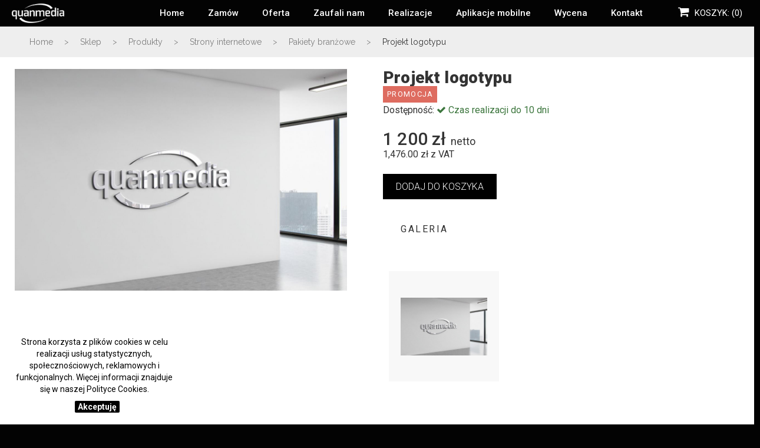

--- FILE ---
content_type: text/html; charset: UTF-8;charset=UTF-8
request_url: https://www.quanmedia.pl/produkty/3653/pakiety-branzowe/produkt/9113/projekt-logotypu
body_size: 6245
content:
<!DOCTYPE html PUBLIC "-//W3C//DTD XHTML 1.0 Transitional//EN" "http://www.w3.org/TR/xhtml1/DTD/xhtml1-transitional.dtd">
<html xmlns="http://www.w3.org/1999/xhtml" xml:lang="en" lang="en" id="front">
    <head>
        <meta http-equiv="Accept-CH" content="Width, Viewport-Width" />
        <!-- Global site tag (gtag.js) - Google Analytics -->
<script async src="https://www.googletagmanager.com/gtag/js?id=UA-47975080-1"></script>
<script>
  window.dataLayer = window.dataLayer || [];
  function gtag(){dataLayer.push(arguments);}
  gtag('js', new Date());

  gtag('config', 'UA-47975080-1');
</script>
<!-- Global site tag (gtag.js) - Google Ads: 661817338 -->
<script async src="https://www.googletagmanager.com/gtag/js?id=AW-661817338"></script>
<script>
  window.dataLayer = window.dataLayer || [];
  function gtag(){dataLayer.push(arguments);}
  gtag('js', new Date());

  gtag('config', 'AW-661817338');
</script>        <link rel="shortcut icon" href="/themes/quanmedia.pl/favicon.png" type="image/png" />
        <meta http-equiv="Content-Type" content="text/html; charset=utf-8" />
        <meta name="viewport" content="width=device-width; initial-scale=1.0; maximum-scale=1.0; minimum-scale=1.0; user-scalable=no; target-densityDpi=device-dpi" />
        <meta name="language" content="pl" />
        <!-- blueprint CSS framework -->
        <link rel="stylesheet" type="text/css" href="/css/screen.css" media="screen, projection" />
        <link rel="stylesheet" type="text/css" href="/css/print.css" media="print" />
        <!--[if lt IE 8]>
        <link rel="stylesheet" type="text/css" href="/css/ie.css" media="screen, projection" />
        <![endif]-->
        <meta name="theme-color" content="#000" />
        <link rel="stylesheet" type="text/css" href="/themes/quanmedia.pl/css/owl.carousel.css" />
        <link rel="stylesheet" type="text/css" href="/themes/quanmedia.pl/css/owl.theme.css" />
        <!--<link rel="stylesheet" type="text/css" href="/themes/quanmedia.pl/css/owl.transitions.css" />-->
        <script type="text/javascript" src="/js/jquery.js"></script>
                <script type="text/javascript" src="/themes/quanmedia.pl/js/pace.js"></script>
        <!--<link rel="stylesheet" type="text/css" href="/themes/quanmedia.pl/css/lightbox.css" />-->
        <link rel="stylesheet" type="text/css" href="/themes/quanmedia.pl/css/jquery.tosrus.all.css" />
                <link rel="stylesheet" type="text/css" href="/css/form.css" />
        <!--<script type="text/javascript" src="/themes/quanmedia.pl/js/main.js"></script>-->
        <link href='https://fonts.googleapis.com/css?family=Lato:300,400,700,900&subset=latin,latin-ext' rel='stylesheet' type='text/css' />
        <link rel="stylesheet" type="text/css" href="/css/font-awesome.min.css" />
        <script type="text/javascript" src="https://maps.googleapis.com/maps/api/js?key=AIzaSyDr6O5p6K77Gauykrwqb0YLV5eiHEZG5sE&v=3.exp&sensor=false"></script>
        <script type="text/javascript" src="/themes/quanmedia.pl/js/jquery.tosrus.all.min.js"></script>
        <script type="text/javascript" src="/js/main.js"></script>
        <script type="text/javascript" src="/themes/quanmedia.pl/js/main.js"></script>
                    <script type="text/javascript" src="/themes/quanmedia.pl/js/shop.js"></script>
        
        <meta name="viewport" content="width=device-width, initial-scale=1, maximum-scale=1, user-scalable=no" />
<meta name="keywords" content="strony internetowe,strona firmowa,strona dla firmy,strony dla firm,strony firmowe,www,strony responsywne,strony mobilne,projektowanie stron internetowych,projektowanie stron www,identyfikacja wizualna,logotypy,logotyp,branding,strony internetowe łódź,agencja interaktywna łódź" />
<meta name="description" content="Quanmedia, strony internetowe dla firm. Agencja interaktywna z Łodzi specjalizująca się w tworzeniu stron WWW, sklepów internetowych, logotypów, identyfikacji wizualnej i skutecznym pozycjonowaniu." />
<link rel="stylesheet" type="text/css" href="/assets/c6b381b1/bootstrap/css/bootstrap.min.css" />
<link rel="stylesheet" type="text/css" href="/assets/c6b381b1/css/bootstrap-yii.css" />
<link rel="stylesheet" type="text/css" href="/assets/c6b381b1/css/jquery-ui-bootstrap.css" />
<script type="text/javascript" src="/assets/d70ca837/jquery.min.js"></script>
<script type="text/javascript" src="/assets/c6b381b1/bootstrap/js/bootstrap.min.js"></script>
<script type="text/javascript" src="/assets/c6b381b1/js/bootstrap-noconflict.js"></script>
<script type="text/javascript" src="/assets/c6b381b1/bootbox/bootbox.min.js"></script>
<script type="text/javascript" src="/assets/c6b381b1/notify/notify.min.js"></script>
<script type="text/javascript" src="/themes/quanmedia.pl/js/owl.carousel.min.js"></script>
<title>Projekt logotypu - Quanmedia</title>
        <!-- Hotjar Tracking Code for http://www.quanmedia.pl -->
<script>
    (function(h,o,t,j,a,r){
        h.hj=h.hj||function(){(h.hj.q=h.hj.q||[]).push(arguments)};
        h._hjSettings={hjid:142100,hjsv:5};
        a=o.getElementsByTagName('head')[0];
        r=o.createElement('script');r.async=1;
        r.src=t+h._hjSettings.hjid+j+h._hjSettings.hjsv;
        a.appendChild(r);
    })(window,document,'//static.hotjar.com/c/hotjar-','.js?sv=');
</script>        <link rel="stylesheet" type="text/css" href="/themes/quanmedia.pl/css/main.css?r=04032020v2" />
        <link rel="stylesheet" type="text/css" href="/themes/quanmedia.pl/css/common.css?r=26022020" />

    </head>

    <body id="body476"  class="sticky alwaysSticky">
        <div id="inBody">
                        <div id="top" class="sticky">

                <div class='clear'></div>

                <a id="logo" href="https://www.quanmedia.pl">
                    <img alt="Quanmedia" src="/themes/quanmedia.pl/img/logo.png" />
                </a>
                <!-- <div class="socialMedia">
                 
                                                                                                 <span><i class="fa fa-fw fa-phone"></i> +48 787 732 239</span>
                                                                                                                 <a href="mailto:biuro@quanmedia.pl" target="_blank"><i class="fa fa-fw fa-envelope-o"></i> biuro@quanmedia.pl</a>
                                                                                                                 <a href="https://www.facebook.com/quanmedia" target="_blank"><i class="fa fa-fw fa-facebook-f"></i></a>
                                                                                                 </div>-->
                                    <div class="cartWrap">
                        <a href='/koszyk' class='cartIcon'>
                            <i class='fa fa-shopping-cart'></i> KOSZYK: <span class="amountWrap">(<span class='amount'>0</span>)</span>

                        </a>
                    </div>
                                <ul id="topMenu" class="menu">
                    <li class="active">

                            <a title="Home" href="/pl">Home</a>
                                </li>
        <li>

                            <a title="Zamów" href="/sklep">Zamów</a>
                                </li>
        <li>

                            <a title="Oferta" href="/oferta">Oferta</a>
                                </li>
        <li>

                            <a title="Zaufali nam" href="/oferta#zaufali-nam">Zaufali nam</a>
                                </li>
        <li>

                            <a title="Realizacje" href="/realizacje">Realizacje</a>
                                </li>
        <li>

                            <a title="Aplikacje mobilne" href="/aplikacje-mobilne">Aplikacje mobilne</a>
                                </li>
        <li>

                            <a title="Wycena" href="/wycenastronyinternetowej">Wycena</a>
                                </li>
        <li>

                            <a title="Kontakt" href="/kontakt">Kontakt</a>
                                </li>
                        </ul>



            </div>

            <div id='topBarRwd'>
                <div class="container">
                    <div class="menuButton">
                        <span class='bar1'></span>
                        <span class='bar2'></span>
                        <span class='bar3'></span>
                    </div>
                    <a id="logoRwd" href="https://www.quanmedia.pl">
                        <img alt="Quanmedia" src="/themes/quanmedia.pl/img/logo.png" />
                    </a>



                    <ul id="topMenuRwd" class="menu">
                        <li class="active">

                            <a title="Home" href="/pl">Home</a>
                                </li>
        <li>

                            <a title="Zamów" href="/sklep">Zamów</a>
                                </li>
        <li>

                            <a title="Oferta" href="/oferta">Oferta</a>
                                        <ul class="subMenu">
                    <li>

                            <a title="Zaufali nam" href="/oferta#zaufali-nam">Zaufali nam</a>
                                </li>
                        </ul>
                    </li>
        <li>

                            <a title="Zaufali nam" href="/oferta#zaufali-nam">Zaufali nam</a>
                                </li>
        <li>

                            <a title="Realizacje" href="/realizacje">Realizacje</a>
                                </li>
        <li>

                            <a title="Aplikacje mobilne" href="/aplikacje-mobilne">Aplikacje mobilne</a>
                                </li>
        <li>

                            <a title="Wycena" href="/wycenastronyinternetowej">Wycena</a>
                                </li>
        <li>

                            <a title="Kontakt" href="/kontakt">Kontakt</a>
                                </li>
                            </ul>


                    <div class="clear"></div>
                </div>
            </div>

            
            <div id="page">



                <div id="content">
	
<div class='clear'></div>

<div class='cmsPage fullWidth' id="productDetails">
    <div>
        <div class="breadcrumbs">
<a href="/">Home</a><span class="separator"></span><a href="/sklep">Sklep</a><span class="separator"></span><a href="/produkty">Produkty</a><span class="separator"></span><a href="/produkty/3645/strony-internetowe">Strony internetowe</a><span class="separator"></span><a href="/produkty/3653/pakiety-branzowe">Pakiety branżowe</a><span class="separator"></span><span>Projekt logotypu</span></div>
        <div class="row">
            <div class="col-md-6">
                <div class="row">
                    <div class="mainPhoto">
                        <div class="helper"></div>
                        <img src="https://www.quanmedia.pl/files/8/1d20d0847b4e20e8cdd53bf2f4688521.jpeg" alt="Projekt logotypu"/>
                    </div>
                </div>
            </div>
            <div class="col-md-6">
                <div class="productInfo">
                                        <h1>Projekt logotypu</h1>
                                            <div class="newItem promotion productView">Promocja</div>
                                                                                                    <div class="dostepnosc">Dostępność: <span class="text-success">
                            <i class="fa fa-check"></i>
                            Czas realizacji do 10 dni</span></div>
                                        <!--<div class="buttons">-->


                                            <br />
                                                <h4>1 200&nbsp;zł <small>netto</small></h4>
            <!--<span class="">1 476&nbsp;zł</span>-->
                        <span class="">1,476.00&nbsp;zł z VAT</span>
                        <br /><br />

                                                    <div class="btn addToCart btnShop" onclick="addToCart(9113);">Dodaj do koszyka</div>
                            


                                                            <!--</div>-->
                </div>
                <div class="productSwitcher">
                    <nav>
                                                                                                                            <div class="switch" data-section="galeria">Galeria</div>
                                                                    </nav>
                    <div class="sections">

                                                                                                                            <div data-section="galeria">
                                                                    <div class="col-md-4 col-sm-4 col-xs-6">
                                        <a data-lightbox='product' class="galleryItem" href='https://www.quanmedia.pl/files/8/1d20d0847b4e20e8cdd53bf2f4688521.jpeg'>
                                            <span class="bg" style="background-image: url('https://www.quanmedia.pl/files/8/1d20d0847b4e20e8cdd53bf2f4688521.jpeg__resize__1200');">
                                                <img src="https://www.quanmedia.pl/files/8/1d20d0847b4e20e8cdd53bf2f4688521.jpeg__resize__1200" alt="Zdjęcie 1"/></span>
                                        </a>
                                    </div>
                                                            </div>
                                                                    </div>
                </div>
            <div class="clear">
                <h3>Nie znalazłeś odpowiedniego pakietu?</h3><br />
                <a class="btn btn-primary" href="/wycenastronyinternetowej">Wycena indywidualna</a>
            </div>
            </div> 
        </div>

    </div>
            <div class="container">
                        <div class="pProductsSwitch">
                <nav>
                    <div class="switch active" data-section="powiazane">Produkty powiązane</div>
                </nav>
                <div class="sections">
                    <div data-section="powiazane">
                        <div class="productsCarousel">
                            <div class='productItem'>
    <div>
        <div class="productStatus">
                            
                
                    </div>
        <div class="thumb">
            <div class="img">
                                    <img src="https://www.quanmedia.pl/files/8/d0023e4b4de7c04bbfb710d82020f6cf.jpeg" alt="Logotyp z księgą znaku" />
                            <!--<div class="img" style="background-image: url('https://www.quanmedia.pl/files/8/d0023e4b4de7c04bbfb710d82020f6cf.jpeg');"></div>-->
                            </div>
        </div>
        <div class="names">
                            <h3>Pakiety branżowe</h3>
                                        <h2>Logotyp z księgą znaku</h2>
                    </div>
                <div class="priceItem">
                        <h4>2 000&nbsp;zł<br /><small>netto</small></h4>
<!--<span class="">2 460&nbsp;zł</span>-->
            <span class="">2,460.00&nbsp;zł z VAT</span>

        </div>
        <div class="buttons">
            <!--<div class="btn price pull-left"></div>-->
                                <br /><div onclick="addToCart(9120);" class="btn addToCart" data-pid="9120">Dodaj do koszyka</div>
                        </div>
                <a class="absoluteLink" href="/produkty/3653/pakiety-branzowe/produkt/9120/logotyp-z-ksiega-znaku"></a>
    </div>
</div><div class='productItem'>
    <div>
        <div class="productStatus">
                            
                
                    </div>
        <div class="thumb">
            <div class="img">
                                    <img src="https://www.quanmedia.pl/files/8/dcfff25228132f2b4e0011f8662d71bf.jpeg" alt="Kompletna identyfikacja wizualna" />
                            <!--<div class="img" style="background-image: url('https://www.quanmedia.pl/files/8/dcfff25228132f2b4e0011f8662d71bf.jpeg');"></div>-->
                            </div>
        </div>
        <div class="names">
                            <h3>Pakiety branżowe</h3>
                                        <h2>Kompletna identyfikacja wizualna</h2>
                    </div>
                <div class="priceItem">
                        <h4>4 000&nbsp;zł<br /><small>netto</small></h4>
<!--<span class="">4 920&nbsp;zł</span>-->
            <span class="">4,920.00&nbsp;zł z VAT</span>

        </div>
        <div class="buttons">
            <!--<div class="btn price pull-left"></div>-->
                                <br /><div onclick="addToCart(9121);" class="btn addToCart" data-pid="9121">Dodaj do koszyka</div>
                        </div>
                <a class="absoluteLink" href="/produkty/3653/pakiety-branzowe/produkt/9121/kompletna-identyfikacja-wizualna"></a>
    </div>
</div>                        </div>
                    </div>
                </div>
            </div>
        </div>
    

    <div class="container">
        <div class="portlet" id="yw0">
<div class="portlet-content">
<div class="pProductsSwitch">
    <nav>
        <div class="switch active" data-section="polecane">Polecane</div>
        <div class="switch" data-section="nowosci">Nowości</div>
        <div class="switch" data-section="promocje">Promocje</div>
    </nav>
    <div class="sections">
        <div data-section="polecane">
            <div class="portlet" id="yw1">
<div class="portlet-content">

<div class="productsCarousel">
    <div class='productItem'>
    <div>
        <div class="productStatus">
                            
                
                            <div class="newItem selectedItem">Polecane</div>
                    </div>
        <div class="thumb">
            <div class="img">
                                    <img src="https://www.quanmedia.pl/files/8/748972eb629420f1df79265a15c07172.jpeg" alt="Strona internetowa - pakiet Start" />
                            <!--<div class="img" style="background-image: url('https://www.quanmedia.pl/files/8/748972eb629420f1df79265a15c07172.jpeg');"></div>-->
                            </div>
        </div>
        <div class="names">
                            <h3>Pakiety branżowe</h3>
                                        <h2>Strona internetowa - pakiet Start</h2>
                    </div>
                <div class="priceItem">
                        <h4>3 500&nbsp;zł<br /><small>netto</small></h4>
<!--<span class="">4 305&nbsp;zł</span>-->
            <span class="">4,305.00&nbsp;zł z VAT</span>

        </div>
        <div class="buttons">
            <!--<div class="btn price pull-left"></div>-->
                                <br /><div onclick="addToCart(9115);" class="btn addToCart" data-pid="9115">Dodaj do koszyka</div>
                        </div>
                <a class="absoluteLink" href="/produkty/3653/pakiety-branzowe/produkt/9115/strona-internetowa-pakiet-start"></a>
    </div>
</div><div class='productItem'>
    <div>
        <div class="productStatus">
                            
                
                            <div class="newItem selectedItem">Polecane</div>
                    </div>
        <div class="thumb">
            <div class="img">
                                    <img src="https://www.quanmedia.pl/files/8/a37b29e80b77c22e2bb12ee36d721fdb.jpeg" alt="Strona internetowa - pakiet Premium" />
                            <!--<div class="img" style="background-image: url('https://www.quanmedia.pl/files/8/a37b29e80b77c22e2bb12ee36d721fdb.jpeg');"></div>-->
                            </div>
        </div>
        <div class="names">
                            <h3>Pakiety branżowe</h3>
                                        <h2>Strona internetowa - pakiet Premium</h2>
                    </div>
                <div class="priceItem">
                        <h4>4 500&nbsp;zł<br /><small>netto</small></h4>
<!--<span class="">5 535&nbsp;zł</span>-->
            <span class="">5,535.00&nbsp;zł z VAT</span>

        </div>
        <div class="buttons">
            <!--<div class="btn price pull-left"></div>-->
                                <br /><div onclick="addToCart(9116);" class="btn addToCart" data-pid="9116">Dodaj do koszyka</div>
                        </div>
                <a class="absoluteLink" href="/produkty/3653/pakiety-branzowe/produkt/9116/strona-internetowa-pakiet-premium"></a>
    </div>
</div><div class='productItem'>
    <div>
        <div class="productStatus">
                            
                
                            <div class="newItem selectedItem">Polecane</div>
                    </div>
        <div class="thumb">
            <div class="img">
                                    <img src="https://www.quanmedia.pl/files/8/2a61723697fcd5bec7ea1109954b2d35.jpeg" alt="Strona internetowa - pakiet Corporate" />
                            <!--<div class="img" style="background-image: url('https://www.quanmedia.pl/files/8/2a61723697fcd5bec7ea1109954b2d35.jpeg');"></div>-->
                            </div>
        </div>
        <div class="names">
                            <h3>Pakiety branżowe</h3>
                                        <h2>Strona internetowa - pakiet Corporate</h2>
                    </div>
                <div class="priceItem">
                        <h4>6 000&nbsp;zł<br /><small>netto</small></h4>
<!--<span class="">7 380&nbsp;zł</span>-->
            <span class="">7,380.00&nbsp;zł z VAT</span>

        </div>
        <div class="buttons">
            <!--<div class="btn price pull-left"></div>-->
                                <br /><div onclick="addToCart(9117);" class="btn addToCart" data-pid="9117">Dodaj do koszyka</div>
                        </div>
                <a class="absoluteLink" href="/produkty/3653/pakiety-branzowe/produkt/9117/strona-internetowa-pakiet-corporate"></a>
    </div>
</div></div></div>
</div>        </div>
        <div data-section="nowosci">
            <div class="portlet" id="yw2">
<div class="portlet-content">

<div class="productsCarousel">
    <div class='productItem'>
    <div>
        <div class="productStatus">
                            <div class="newItem"><span>Nowość</span></div>
                                        <div class="newItem promotion">Promocja</div>
                
                
                    </div>
        <div class="thumb">
            <div class="img">
                                    <img src="https://www.quanmedia.pl/files/8/9770668306903039b55455d696fa91ab.png" alt="Strona internetowa dla kancelarii prawnej" />
                            <!--<div class="img" style="background-image: url('https://www.quanmedia.pl/files/8/9770668306903039b55455d696fa91ab.png');"></div>-->
                            </div>
        </div>
        <div class="names">
                            <h3>Pakiety branżowe</h3>
                                        <h2>Strona internetowa dla kancelarii prawnej</h2>
                    </div>
                <div class="priceItem">
                        <h4>1 500&nbsp;zł<br /><small>netto</small></h4>
<!--<span class="">1 845&nbsp;zł</span>-->
            <span class="">1,845.00&nbsp;zł z VAT</span>

        </div>
        <div class="buttons">
            <!--<div class="btn price pull-left"></div>-->
                                <br /><div onclick="addToCart(9112);" class="btn addToCart" data-pid="9112">Dodaj do koszyka</div>
                        </div>
                <a class="absoluteLink" href="/produkty/3653/pakiety-branzowe/produkt/9112/strona-internetowa-dla-kancelarii-prawnej"></a>
    </div>
</div><div class='productItem'>
    <div>
        <div class="productStatus">
                            <div class="newItem"><span>Nowość</span></div>
                                        <div class="newItem promotion">Promocja</div>
                
                
                    </div>
        <div class="thumb">
            <div class="img">
                                    <img src="https://www.quanmedia.pl/files/8/01d114d6b92db1888d6e904662eb2f7e.jpeg" alt="Strona internetowa dla gabinetu kosmetycznego" />
                            <!--<div class="img" style="background-image: url('https://www.quanmedia.pl/files/8/01d114d6b92db1888d6e904662eb2f7e.jpeg');"></div>-->
                            </div>
        </div>
        <div class="names">
                            <h3>Pakiety branżowe</h3>
                                        <h2>Strona internetowa dla gabinetu kosmetycznego</h2>
                    </div>
                <div class="priceItem">
                        <h4>1 500&nbsp;zł<br /><small>netto</small></h4>
<!--<span class="">1 845&nbsp;zł</span>-->
            <span class="">1,845.00&nbsp;zł z VAT</span>

        </div>
        <div class="buttons">
            <!--<div class="btn price pull-left"></div>-->
                                <br /><div onclick="addToCart(9126);" class="btn addToCart" data-pid="9126">Dodaj do koszyka</div>
                        </div>
                <a class="absoluteLink" href="/produkty/3653/pakiety-branzowe/produkt/9126/strona-internetowa-dla-gabinetu-kosmetycznego"></a>
    </div>
</div></div></div>
</div>        </div>
        <div data-section="promocje">
            <div class="portlet" id="yw3">
<div class="portlet-content">

<div class="productsCarousel">
    <div class='productItem'>
    <div>
        <div class="productStatus">
                            <div class="newItem"><span>Nowość</span></div>
                                        <div class="newItem promotion">Promocja</div>
                
                
                    </div>
        <div class="thumb">
            <div class="img">
                                    <img src="https://www.quanmedia.pl/files/8/9770668306903039b55455d696fa91ab.png" alt="Strona internetowa dla kancelarii prawnej" />
                            <!--<div class="img" style="background-image: url('https://www.quanmedia.pl/files/8/9770668306903039b55455d696fa91ab.png');"></div>-->
                            </div>
        </div>
        <div class="names">
                            <h3>Pakiety branżowe</h3>
                                        <h2>Strona internetowa dla kancelarii prawnej</h2>
                    </div>
                <div class="priceItem">
                        <h4>1 500&nbsp;zł<br /><small>netto</small></h4>
<!--<span class="">1 845&nbsp;zł</span>-->
            <span class="">1,845.00&nbsp;zł z VAT</span>

        </div>
        <div class="buttons">
            <!--<div class="btn price pull-left"></div>-->
                                <br /><div onclick="addToCart(9112);" class="btn addToCart" data-pid="9112">Dodaj do koszyka</div>
                        </div>
                <a class="absoluteLink" href="/produkty/3653/pakiety-branzowe/produkt/9112/strona-internetowa-dla-kancelarii-prawnej"></a>
    </div>
</div><div class='productItem'>
    <div>
        <div class="productStatus">
                                        <div class="newItem promotion">Promocja</div>
                
                
                    </div>
        <div class="thumb">
            <div class="img">
                                    <img src="https://www.quanmedia.pl/files/8/1d20d0847b4e20e8cdd53bf2f4688521.jpeg" alt="Projekt logotypu" />
                            <!--<div class="img" style="background-image: url('https://www.quanmedia.pl/files/8/1d20d0847b4e20e8cdd53bf2f4688521.jpeg');"></div>-->
                            </div>
        </div>
        <div class="names">
                            <h3>Pakiety branżowe</h3>
                                        <h2>Projekt logotypu</h2>
                    </div>
                <div class="priceItem">
                        <h4>1 200&nbsp;zł<br /><small>netto</small></h4>
<!--<span class="">1 476&nbsp;zł</span>-->
            <span class="">1,476.00&nbsp;zł z VAT</span>

        </div>
        <div class="buttons">
            <!--<div class="btn price pull-left"></div>-->
                                <br /><div onclick="addToCart(9113);" class="btn addToCart" data-pid="9113">Dodaj do koszyka</div>
                        </div>
                <a class="absoluteLink" href="/produkty/3653/pakiety-branzowe/produkt/9113/projekt-logotypu"></a>
    </div>
</div><div class='productItem'>
    <div>
        <div class="productStatus">
                            <div class="newItem"><span>Nowość</span></div>
                                        <div class="newItem promotion">Promocja</div>
                
                
                    </div>
        <div class="thumb">
            <div class="img">
                                    <img src="https://www.quanmedia.pl/files/8/01d114d6b92db1888d6e904662eb2f7e.jpeg" alt="Strona internetowa dla gabinetu kosmetycznego" />
                            <!--<div class="img" style="background-image: url('https://www.quanmedia.pl/files/8/01d114d6b92db1888d6e904662eb2f7e.jpeg');"></div>-->
                            </div>
        </div>
        <div class="names">
                            <h3>Pakiety branżowe</h3>
                                        <h2>Strona internetowa dla gabinetu kosmetycznego</h2>
                    </div>
                <div class="priceItem">
                        <h4>1 500&nbsp;zł<br /><small>netto</small></h4>
<!--<span class="">1 845&nbsp;zł</span>-->
            <span class="">1,845.00&nbsp;zł z VAT</span>

        </div>
        <div class="buttons">
            <!--<div class="btn price pull-left"></div>-->
                                <br /><div onclick="addToCart(9126);" class="btn addToCart" data-pid="9126">Dodaj do koszyka</div>
                        </div>
                <a class="absoluteLink" href="/produkty/3653/pakiety-branzowe/produkt/9126/strona-internetowa-dla-gabinetu-kosmetycznego"></a>
    </div>
</div></div></div>
</div>        </div>
    </div>
</div></div>
</div>    </div>
</div>
</div><!-- content -->

                <div class="clear"></div>



            </div><!-- page -->
            <div id="footer">

                <div class="footer2">
                    <div class="container">
                        <div class="col-md-12">
                            <a id="footerLogo" href="https://www.quanmedia.pl">
                                <img alt="Quanmedia" src="/themes/quanmedia.pl/img/logo.png" />
                            </a>
                        </div>

                        <div class="col-md-12">
                            <ul id="footerMenu" class="menu">
                                <li class="active">

                            <a title="Home" href="/pl">Home</a>
                                </li>
        <li>

                            <a title="Zamów" href="/sklep">Zamów</a>
                                </li>
        <li>

                            <a title="Oferta" href="/oferta">Oferta</a>
                                </li>
        <li>

                            <a title="Zaufali nam" href="/oferta#zaufali-nam">Zaufali nam</a>
                                </li>
        <li>

                            <a title="Realizacje" href="/realizacje">Realizacje</a>
                                </li>
        <li>

                            <a title="Aplikacje mobilne" href="/aplikacje-mobilne">Aplikacje mobilne</a>
                                </li>
        <li>

                            <a title="Wycena" href="/wycenastronyinternetowej">Wycena</a>
                                </li>
        <li>

                            <a title="Kontakt" href="/kontakt">Kontakt</a>
                                </li>
        <li>

                            <a title="Regulamin" href="/regulamin">Regulamin</a>
                                </li>
        <li>

                            <a title="Polityka cookies" href="/polityka-cookies">Polityka cookies</a>
                                </li>
        <li>

                            <a title="Polityka Prywatności" href="/polityka-prywatnosci">Polityka Prywatności</a>
                                </li>
                                    </ul>
                        </div>
                        <div class="clear"></div>
                        <div class="col-sm-2 col-sm-offset-3 col-xs-4 footerCircles">

                                                            <a href="mailto:biuro@quanmedia.pl" target="_blank"><i class="fa fa-fw fa-envelope-o"></i><br />biuro@quanmedia.pl</a>
                            
                        </div>
                        <div class="col-sm-2 col-xs-4 footerCircles">
                                                            <a href="https://www.facebook.com/quanmedia" target="_blank"><i class="fa fa-fw fa-facebook"></i></a>
                                                                                                                                                                    </div>  
                        <div class="col-sm-2 col-xs-4 footerCircles">
                                                            <span><i class="fa fa-fw fa-phone"></i><br />+48 787 732 239</span>
                                                    </div>

                        <div class="clear"></div>
                        <div class="col-sm-4 col-sm-offset-4 companyDetails">
                            

                                                            <b>Quanmedia Sp. z o.o.<br /></b>
                                                                                                                    ul. Żwirki 17, 90-539 Łódź
Kapitał zakładowy: 5000,00 zł
KRS: 0000539599 (Sąd Rejonowy dla Łodzi-Śródmieścia, XX Wydział KRS)
NIP: 7272794495
REGON: 360250028                                                    </div>
                    </div>
                </div>

            </div>


            <script src="/themes/quanmedia.pl/js/sr_source.js"></script>
            <script src="/themes/quanmedia.pl/js/sr_set.js"></script>

        <!--<script type="text/javascript" src="/themes/quanmedia.pl/js/lightbox.js"></script>-->

                            <script type="text/javascript">
                    function WHCreateCookie(name, value, days) {
                        var date = new Date();
                        date.setTime(date.getTime() + (days * 24 * 60 * 60 * 1000));
                        var expires = "; expires=" + date.toGMTString();
                        document.cookie = name + "=" + value + expires + "; path=/";
                    }
                    function WHReadCookie(name) {
                        var nameEQ = name + "=";
                        var ca = document.cookie.split(';');
                        for (var i = 0; i < ca.length; i++) {
                            var c = ca[i];
                            while (c.charAt(0) == ' ')
                                c = c.substring(1, c.length);
                            if (c.indexOf(nameEQ) == 0)
                                return c.substring(nameEQ.length, c.length);
                        }
                        return null;
                    }

                    window.onload = WHCheckCookies;

                    function WHCheckCookies() {
                        if (WHReadCookie('cookies_accepted') != 'T') {
                            var message_container = document.createElement('div');
                            message_container.id = 'cookies-message-container';
                            var siteUrl = window.location.href;
                            var html_code = '<div id="cookies-message" style="text-align: center; position: fixed; bottom: 0px; left: 0; right: 0; z-index: 999999; padding: 10px;">Strona korzysta z plików cookies w celu realizacji usług statystycznych, społecznościowych, reklamowych i funkcjonalnych. Więcej informacji znajduje się w naszej <a href="/polityka-cookies" target="_blank">Polityce Cookies</a>.<br /><a href="javascript:WHCloseCookiesWindow();" id="accept-cookies-checkbox" name="accept-cookies">Akceptuję</a></div>';

                            message_container.innerHTML = html_code;
                            document.body.appendChild(message_container);
                        }
                    }

                    function WHCloseCookiesWindow() {
                        WHCreateCookie('cookies_accepted', 'T', 365);
                        document.getElementById('cookies-message-container').removeChild(document.getElementById('cookies-message'));
                    }
                </script>
                        <div id="addedToCart">
                <div>
                    <h3>Produkt dodany do koszyka</h3>
                    <a class="btn" href="/koszyk"><i class="fa fa-shopping-cart"></i> Przejdź do koszyka</a>
                    <span onclick="continueShopping();" class="btn"><i class="fa fa-undo"></i> Kontynuuj zakupy</span>
                </div>
            </div>
            <!--Start of Tawk.to Script-->
<script type="text/javascript">
var Tawk_API=Tawk_API||{}, Tawk_LoadStart=new Date();
(function(){
var s1=document.createElement("script"),s0=document.getElementsByTagName("script")[0];
s1.async=true;
s1.src='https://embed.tawk.to/5998500fdbb01a218b4dd349/default';
s1.charset='UTF-8';
s1.setAttribute('crossorigin','*');
s0.parentNode.insertBefore(s1,s0);
})();
</script>
<!--End of Tawk.to Script-->
<script type="text/javascript">
    var _smid = "nrbul9hob3z7qtmu";
    (function(w, r, a, sm, s ) {
        w['SalesmanagoObject'] = r;
        w[r] = w[r] || function () {( w[r].q = w[r].q || [] ).push(arguments)};
        sm = document.createElement('script'); sm.type = 'text/javascript'; sm.async = true; sm.src = a;
        s = document.getElementsByTagName('script')[0];
        s.parentNode.insertBefore(sm, s);
    })(window, 'sm', ('https:' == document.location.protocol ? 'https://' : 'http://') + 'app3.emlgrid.com/static/sm.js');
</script>
        </div>
        <div id="loaderTint">
            <div>
                <img src="/themes/quanmedia.pl/img/loader.jpg" alt="quanmedia"/>
                <span></span>
            </div>
        </div>
    <script type="text/javascript" src="/themes/quanmedia.pl/js/parallax.js"></script>
<script type="text/javascript">
/*<![CDATA[*/
jQuery(function($) {
jQuery('[data-toggle=popover]').popover();
jQuery('[data-toggle=tooltip]').tooltip();
});
/*]]>*/
</script>
</body>

</html>




--- FILE ---
content_type: text/css
request_url: https://www.quanmedia.pl/css/screen.css
body_size: 332
content:
#cookies-message{position:fixed;left:10px !important;bottom:10px !important;width:300px;max-width:80%;max-width:calc(100% - 20px);font-size:12px}#accept-cookies-checkbox{box-sizing:border-box;-webkit-box-sizing:border-box;line-height:16px;text-align:center;border-radius:2px;font-size:14px;margin-top:10px;display:inline-block}.section.fullWidth .col-md-6.column.half-wided,.section.fullSection .col-md-6.column.half-wided{padding-left:calc(50vw - 610px) !important}.section.fullWidth .col-md-6.column.half-wided.half-wided-right,.section.fullSection .col-md-6.column.half-wided.half-wided-right{padding-right:calc(50vw - 610px) !important;padding-left:0 !important;padding-left:calc(0px + 0px) !important}.section.fullWidth .col-md-6.column.half-wided{max-width:calc(610px + 0px) !important;margin-left:calc(50vw - 610px);padding-left:0 !important}.section.fullWidth .col-md-6.column.half-wided.half-wided-right{margin-left:0;margin-right:calc(50vw - 610px);padding-right:0 !important}.fixedPhotoWrap{text-align:center;z-index:9999;position:fixed !important;overflow:hidden;display:block;top:0;left:0;right:0;bottom:0;background:black;background:rgba(0,0,0,0.5);padding:30px}@media screen and (min-width: 1200px){.fixedPhotoWrap:before{content:"";display:inline-block;vertical-align:middle;height:100%}}.fixedPhotoWrap .fixedPhoto{position:relative;display:inline-block;vertical-align:middle}.fixedPhotoWrap .fixedPhoto .x{position:absolute;top:-25px;right:-25px;cursor:pointer;font-size:24px;color:white}.fixedPhotoWrap img{max-width:100%;max-height:100vh;max-height:calc(100vh - 80px)}
/*# sourceMappingURL=screen.css.map */


--- FILE ---
content_type: text/css
request_url: https://www.quanmedia.pl/themes/quanmedia.pl/css/main.css?r=04032020v2
body_size: 13188
content:
a{transition:color 0.2s ease 0s;-webkit-transition:color 0.2s ease 0s;-ms-transition:color 0.2s ease 0s;-o-transition:color 0.2s ease 0s;-moz-transition:color 0.2s ease 0s;-khtml-transition:color 0.2s ease 0s;outline:0 !important;color:inherit}a img{outline:0 !important}a:hover,a:focus,a:active{text-decoration:none;color:#000}html,body{background:#030303;width:100%;overflow-y:visible;overflow-x:hidden}#page{margin-top:0}@-webkit-keyframes sk-rotatePlane{0%{-webkit-transform:perspective(120px) rotateX(0deg) rotateY(0deg);transform:perspective(120px) rotateX(0deg) rotateY(0deg)}50%{-webkit-transform:perspective(120px) rotateX(-180.1deg) rotateY(0deg);transform:perspective(120px) rotateX(-180.1deg) rotateY(0deg)}100%{-webkit-transform:perspective(120px) rotateX(-180deg) rotateY(-179.9deg);transform:perspective(120px) rotateX(-180deg) rotateY(-179.9deg)}}@keyframes sk-rotatePlane{0%{-webkit-transform:perspective(120px) rotateX(0deg) rotateY(0deg);transform:perspective(120px) rotateX(0deg) rotateY(0deg)}50%{-webkit-transform:perspective(120px) rotateX(-180.1deg) rotateY(0deg);transform:perspective(120px) rotateX(-180.1deg) rotateY(0deg)}100%{-webkit-transform:perspective(120px) rotateX(-180deg) rotateY(-179.9deg);transform:perspective(120px) rotateX(-180deg) rotateY(-179.9deg)}}body{backface-visibility:hidden;min-width:320px !important;overflow-x:hidden;background:#030303;margin:0;font-family:"Roboto",Arial,sans-serif;font-size:16px;color:#333333;font-weight:400}body.alwaysSticky{padding-top:45px}body.mobile .headerPhoto{background-size:cover}body #inBody{background:white}@media screen and (max-width: 1199px){body #loaderTint{display:none}}@media screen and (min-width: 1200px){body #loaderTint{transition:0.5s linear 0s;-webkit-transition:0.5s linear 0s;-ms-transition:0.5s linear 0s;-o-transition:0.5s linear 0s;-moz-transition:0.5s linear 0s;-khtml-transition:0.5s linear 0s;position:fixed;z-index:9999;background:#030303;top:0;left:0;right:0;bottom:0;display:block;transform:rotateY(90deg);-webkit-transform:rotateY(90deg);text-align:center;font-size:46px;visibility:hidden}body #loaderTint div{position:absolute;top:0;left:0;right:0;bottom:0}body #loaderTint div img{width:180px;margin-bottom:60px;display:none}body #loaderTint div span{position:absolute;top:0;left:0;right:0;bottom:0;-webkit-animation:sk-rotatePlane 1.2s infinite ease-in-out;animation:sk-rotatePlane 1.2s infinite ease-in-out;transform:rotateY(0);-webkit-transform:rotateY(0);display:block;width:50px;height:50px;background:#fff;margin:auto}body.loading #inBody{overflow:hidden !important;transform:scale(0.98) rotateY(180deg);-webkit-transform:scale(0.98) rotateY(180deg)}body.loading #loaderTint{visibility:visible;transform:rotateY(0);-webkit-transform:rotateY(0)}}*{box-sizing:border-box}.clear{clear:both}.zaslepka{margin:5px}.zaslepka>div{border:1px solid black;display:-webkit-flex;display:flex;align-items:center;justify-content:center}.button{transition:0.5s ease 0s;-webkit-transition:0.5s ease 0s;-ms-transition:0.5s ease 0s;-o-transition:0.5s ease 0s;-moz-transition:0.5s ease 0s;-khtml-transition:0.5s ease 0s;display:inline-block;width:200px;height:50px;line-height:49px;text-align:center;border:2px solid #101010}.backBtn{cursor:pointer;display:block;transition:0.3s ease 0s;-webkit-transition:0.3s ease 0s;-ms-transition:0.3s ease 0s;-o-transition:0.3s ease 0s;-moz-transition:0.3s ease 0s;-khtml-transition:0.3s ease 0s;margin:40px auto}.backBtn:hover{background:#101010;color:white}#tilesList .list-view{padding:0}#tilesList .summary{display:none}#top{transition:0.3s ease 0s;-webkit-transition:0.3s ease 0s;-ms-transition:0.3s ease 0s;-o-transition:0.3s ease 0s;-moz-transition:0.3s ease 0s;-khtml-transition:0.3s ease 0s;min-width:320px !important;position:fixed;top:0;left:0;right:0;z-index:1000;font-size:15px;background:transparent;height:60px;padding:12px 20px;padding-top:10px;padding-bottom:10px;height:60px}#top,#top *{color:white}#top a,#top a i.fa{transition:0.3s ease 0s;-webkit-transition:0.3s ease 0s;-ms-transition:0.3s ease 0s;-o-transition:0.3s ease 0s;-moz-transition:0.3s ease 0s;-khtml-transition:0.3s ease 0s}#top a:hover,#top a i.fa:hover{color:#ddd}#top #logo{display:block;max-height:100%;max-width:100%;float:left}#top #logo img{transition:0.3s ease 0s;-webkit-transition:0.3s ease 0s;-ms-transition:0.3s ease 0s;-o-transition:0.3s ease 0s;-moz-transition:0.3s ease 0s;-khtml-transition:0.3s ease 0s;max-height:36px;max-width:100%}#top .socialMedia a,#top .socialMedia span{color:black !important}#top .socialMedia{padding-left:30px;padding-right:10px;float:right;margin-top:-12px;height:60px;line-height:60px}#top .socialMedia a{color:black;line-height:60px;vertical-align:middle}#top .socialMedia a i.fa{line-height:57px}#top #topMenu{float:right;margin:0;margin-top:-12px;padding:0 20px;list-style:none;height:60px}#top #topMenu>li{display:inline-block;float:left;line-height:60px;height:60px}#top #topMenu>li>a{font-weight:500;display:block;padding:0 20px;position:relative}#top #logo img{max-height:40px}#top .socialMedia{transition:0.3s ease 0s;-webkit-transition:0.3s ease 0s;-ms-transition:0.3s ease 0s;-o-transition:0.3s ease 0s;-moz-transition:0.3s ease 0s;-khtml-transition:0.3s ease 0s;height:60px;line-height:60px}#top .socialMedia a{line-height:60px}#top .socialMedia a i.fa{line-height:60px}#top #topMenu{transition:0.3s ease 0s;-webkit-transition:0.3s ease 0s;-ms-transition:0.3s ease 0s;-o-transition:0.3s ease 0s;-moz-transition:0.3s ease 0s;-khtml-transition:0.3s ease 0s;height:60px}#top #topMenu>li{line-height:60px;height:60px}#top.sticky{padding-top:5px;padding-bottom:5px;height:45px;background:#030303}#top.sticky #logo img{max-height:33px;margin-top:1px}#top.sticky .socialMedia{margin-top:-5px;height:45px;line-height:45px}#top.sticky .socialMedia a{line-height:45px}#top.sticky .socialMedia a i.fa{line-height:45px}#top.sticky #topMenu{margin-top:-5px;height:45px}#top.sticky #topMenu>li{line-height:45px;height:45px}.container{max-width:100%}.container.wide{width:auto}.col-xs-1,.col-sm-1,.col-md-1,.col-lg-1,.col-xs-2,.col-sm-2,.col-md-2,.col-lg-2,.col-xs-3,.col-sm-3,.col-md-3,.col-lg-3,.col-xs-4,.col-sm-4,.col-md-4,.col-lg-4,.col-xs-5,.col-sm-5,.col-md-5,.col-lg-5,.col-xs-6,.col-sm-6,.col-md-6,.col-lg-6,.col-xs-7,.col-sm-7,.col-md-7,.col-lg-7,.col-xs-8,.col-sm-8,.col-md-8,.col-lg-8,.col-xs-9,.col-sm-9,.col-md-9,.col-lg-9,.col-xs-10,.col-sm-10,.col-md-10,.col-lg-10,.col-xs-11,.col-sm-11,.col-md-11,.col-lg-11,.col-xs-12,.col-sm-12,.col-md-12,.col-lg-12{padding-left:10px;padding-right:10px;min-height:1px !important}.cmsPage>div .section,#homePageNews>div .section{min-height:1px;margin-left:-10px;margin-right:-10px;font-size:18px}@media screen and (max-width: 1199px){.cmsPage>div .section,#homePageNews>div .section{margin-left:-5px;margin-right:-5px}}.cmsPage>div .section>.container,#homePageNews>div .section>.container{padding:0}.cmsPage>div .section .widgetBox,#homePageNews>div .section .widgetBox{margin-bottom:20px}@media screen and (max-width: 1199px){.cmsPage>div .section .widgetBox,#homePageNews>div .section .widgetBox{margin-bottom:10px}}@media screen and (min-width: 1921px){.cmsPage>div .section.fullSection .column.col-md-6.half-wided,#homePageNews>div .section.fullSection .column.col-md-6.half-wided{padding-left:calc(960px - 610px) !important}.cmsPage>div .section.fullSection .column.col-md-6.half-wided.half-wided-right,#homePageNews>div .section.fullSection .column.col-md-6.half-wided.half-wided-right{padding-left:10px !important;padding-right:calc(960px - 610px) !important}}@media screen and (min-width: 1921px) and (max-width: 1199px){.cmsPage>div .section.fullSection .column.col-md-6.half-wided.half-wided-right,#homePageNews>div .section.fullSection .column.col-md-6.half-wided.half-wided-right{padding-left:5px !important}}.cmsPage h1.title,#homePageNews h1.title{margin-top:40px;margin-bottom:30px;text-transform:uppercase}@media screen and (min-width: 992px){.cmsPage .col-md-12 .widgetBox[data-type=banner] span.whiteBox,#homePageNews .col-md-12 .widgetBox[data-type=banner] span.whiteBox{right:auto;width:50%}}.cmsPage .headerPhoto,#homePageNews .headerPhoto{margin-bottom:40px;height:300px;position:relative;background-attachment:fixed;background-repeat:no-repeat;background-position:center center}@media screen and (max-width: 1199px){.cmsPage .headerPhoto,#homePageNews .headerPhoto{background-attachment:initial}}.cmsPage .headerPhoto::after,#homePageNews .headerPhoto::after{content:'';position:absolute;top:0;left:0;right:0;bottom:0;display:block;background:black;opacity:0.3;z-index:0}.cmsPage .headerPhoto .container,#homePageNews .headerPhoto .container{height:100%;position:relative}.cmsPage .headerPhoto .text,#homePageNews .headerPhoto .text{z-index:1;position:absolute;bottom:40px;font-weight:700;left:20px;font-size:72px;opacity:0.85;text-transform:uppercase;color:white;text-shadow:0 3px 2px rgba(0,0,0,0.5)}@media screen and (max-width: 1349px) and (min-width: 992px){.cmsPage .headerPhoto,#homePageNews .headerPhoto{height:300px}}@media screen and (max-width: 991px){.cmsPage .headerPhoto,#homePageNews .headerPhoto{height:200px}.cmsPage .headerPhoto .text,#homePageNews .headerPhoto .text{bottom:20px;font-size:62px;line-height:1.1em}}@media screen and (max-width: 649px){.cmsPage .headerPhoto .text,#homePageNews .headerPhoto .text{font-size:36px}}.lockRatio{position:relative}.lockRatio.lockRatio50 .dummy{padding-top:50%}.lockRatio.lockRatio30 .dummy{padding-top:30%}.lockRatio.lockRatio66 .dummy{padding-top:66%}.lockRatio.lockRatio40 .dummy{padding-top:40%}.lockRatio .content{position:absolute;top:0;left:0;right:0;bottom:0}.lockRatio.locationMap .dummy{padding-top:25%}@media screen and (max-width: 1199px) and (min-width: 361px){.lockRatio.locationMap .dummy{padding-top:50%}}@media screen and (max-width: 360px){.lockRatio.locationMap .dummy{padding-top:65%}}.locationMap>.content{background-image:url("../../admin/img/loader.gif");background-position:center center;background-repeat:no-repeat}.pace{-webkit-pointer-events:none;pointer-events:none;-webkit-user-select:none;-moz-user-select:none;user-select:none;position:fixed;z-index:99999;top:0;left:0;right:0}.pace .pace-progress{background:#D97925;background:transparent;position:fixed;z-index:9999999999;top:0;right:100%;width:100%;transition:0.3s ease 0s;-webkit-transition:0.3s ease 0s;-ms-transition:0.3s ease 0s;-o-transition:0.3s ease 0s;-moz-transition:0.3s ease 0s;-khtml-transition:0.3s ease 0s;height:4px}.pace-inactive{transition:none;-webkit-transition:none;-ms-transition:none;-o-transition:none;-moz-transition:none;-khtml-transition:none;display:none}#errorPage{text-align:center}.form{padding-bottom:0;overflow:hidden}.form input[type=text],.form input[type=email],.form input[type=number],.form input[type=tel],.form select,.form textarea{background:#fff;border:none;display:block;width:100%;padding:5px 20px;color:#000;border-radius:0;border:none;border-bottom:1px solid #000;height:50px;font-size:14px;margin-bottom:20px;font-family:inherit}.form textarea{padding:10px 20px;height:180px;font-family:inherit;resize:none}.form .col-xs-1,.form .col-sm-1,.form .col-md-1,.form .col-lg-1,.form .col-xs-2,.form .col-sm-2,.form .col-md-2,.form .col-lg-2,.form .col-xs-3,.form .col-sm-3,.form .col-md-3,.form .col-lg-3,.form .col-xs-4,.form .col-sm-4,.form .col-md-4,.form .col-lg-4,.form .col-xs-5,.form .col-sm-5,.form .col-md-5,.form .col-lg-5,.form .col-xs-6,.form .col-sm-6,.form .col-md-6,.form .col-lg-6,.form .col-xs-7,.form .col-sm-7,.form .col-md-7,.form .col-lg-7,.form .col-xs-8,.form .col-sm-8,.form .col-md-8,.form .col-lg-8,.form .col-xs-9,.form .col-sm-9,.form .col-md-9,.form .col-lg-9,.form .col-xs-10,.form .col-sm-10,.form .col-md-10,.form .col-lg-10,.form .col-xs-11,.form .col-sm-11,.form .col-md-11,.form .col-lg-11,.form .col-xs-12,.form .col-sm-12,.form .col-md-12,.form .col-lg-12{padding-left:10px;padding-right:10px}@media screen and (max-width: 1199px){.form .col-xs-1,.form .col-sm-1,.form .col-md-1,.form .col-lg-1,.form .col-xs-2,.form .col-sm-2,.form .col-md-2,.form .col-lg-2,.form .col-xs-3,.form .col-sm-3,.form .col-md-3,.form .col-lg-3,.form .col-xs-4,.form .col-sm-4,.form .col-md-4,.form .col-lg-4,.form .col-xs-5,.form .col-sm-5,.form .col-md-5,.form .col-lg-5,.form .col-xs-6,.form .col-sm-6,.form .col-md-6,.form .col-lg-6,.form .col-xs-7,.form .col-sm-7,.form .col-md-7,.form .col-lg-7,.form .col-xs-8,.form .col-sm-8,.form .col-md-8,.form .col-lg-8,.form .col-xs-9,.form .col-sm-9,.form .col-md-9,.form .col-lg-9,.form .col-xs-10,.form .col-sm-10,.form .col-md-10,.form .col-lg-10,.form .col-xs-11,.form .col-sm-11,.form .col-md-11,.form .col-lg-11,.form .col-xs-12,.form .col-sm-12,.form .col-md-12,.form .col-lg-12{padding-left:5px;padding-right:5px}}.form label{font-weight:300}.form .row>.col-md-3{height:50px;text-align:right;display:-webkit-box;display:flex;-webkit-display:flex;display:-webkit-flex;align-items:center;justify-content:right;-webkit-align-items:center;-webkit-justify-content:right;align-items:-webkit-center;justify-content:-webkit-right}.form input[type=checkbox]{margin-right:5px}.form .note{display:none;font-size:14px}.form .row.buttons{margin-right:10px}.form .row.buttons .btn{width:auto;margin:0 auto;display:block;background:#CF202F;white-space:nowrap;height:40px;float:right;line-height:42px;padding:0 25px;font-weight:800;font-size:18px;border:none;background:#a1cb3b;background:-moz-linear-gradient(top, #a1cb3b 0%, #a0cc3b 50%, #9fca3c 51%, #93c63d 100%);background:-webkit-linear-gradient(top, #a1cb3b 0%, #a0cc3b 50%, #9fca3c 51%, #93c63d 100%);background:linear-gradient(to bottom, #a1cb3b 0%, #a0cc3b 50%, #9fca3c 51%, #93c63d 100%);filter:progid:DXImageTransform.Microsoft.gradient( startColorstr='$color2', endColorstr='#93c63d',GradientType=0 );color:white;border-radius:2px;transition:0.3s ease 0s;-webkit-transition:0.3s ease 0s;-ms-transition:0.3s ease 0s;-o-transition:0.3s ease 0s;-moz-transition:0.3s ease 0s;-khtml-transition:0.3s ease 0s}.form .row.buttons .btn:hover,.form .row.buttons .btn:active,.form .row.buttons .btn:focus{background:#93c63d;background:-moz-linear-gradient(top, #93c63d 0%, #9fca3c 49%, #a0cc3b 50%, #a1cb3b 100%);background:-webkit-linear-gradient(top, #93c63d 0%, #9fca3c 49%, #a0cc3b 50%, #a1cb3b 100%);background:linear-gradient(to bottom, #93c63d 0%, #9fca3c 49%, #a0cc3b 50%, #a1cb3b 100%);filter:progid:DXImageTransform.Microsoft.gradient( startColorstr='#93c63d', endColorstr='$color2',GradientType=0 )}.form .note{margin-bottom:20px}.form .select{overflow:hidden;background:url("../img/select.png") no-repeat right #F5F5F5}.form .select select{transition:background-color 0.3s ease 0s;-webkit-transition:background-color 0.3s ease 0s;-ms-transition:background-color 0.3s ease 0s;-o-transition:background-color 0.3s ease 0s;-moz-transition:background-color 0.3s ease 0s;-khtml-transition:background-color 0.3s ease 0s;width:calc(100% + 20px) !important;background:transparent;-webkit-appearance:none;padding:0;padding-right:30px}.form .select select[disabled]{background:rgba(0,0,0,0.05)}.row{margin-left:0;margin-right:0}.btn{white-space:nowrap;width:auto;margin:0 auto;display:inline-block;background:#CF202F;white-space:nowrap;height:40px;line-height:42px;padding:0 25px;font-weight:800;font-size:18px;border:none;background:#a1cb3b;background:-moz-linear-gradient(top, #a1cb3b 0%, #a0cc3b 50%, #9fca3c 51%, #93c63d 100%);background:-webkit-linear-gradient(top, #a1cb3b 0%, #a0cc3b 50%, #9fca3c 51%, #93c63d 100%);background:linear-gradient(to bottom, #a1cb3b 0%, #a0cc3b 50%, #9fca3c 51%, #93c63d 100%);filter:progid:DXImageTransform.Microsoft.gradient( startColorstr='$color2', endColorstr='#93c63d',GradientType=0 );color:white;border-radius:2px;transition:0.3s ease 0s;-webkit-transition:0.3s ease 0s;-ms-transition:0.3s ease 0s;-o-transition:0.3s ease 0s;-moz-transition:0.3s ease 0s;-khtml-transition:0.3s ease 0s}.btn i.fa{margin-right:5px}.btn:hover,.btn:active,.btn:focus{color:white;background:#93c63d;background:-moz-linear-gradient(top, #93c63d 0%, #9fca3c 49%, #a0cc3b 50%, #a1cb3b 100%);background:-webkit-linear-gradient(top, #93c63d 0%, #9fca3c 49%, #a0cc3b 50%, #a1cb3b 100%);background:linear-gradient(to bottom, #93c63d 0%, #9fca3c 49%, #a0cc3b 50%, #a1cb3b 100%);filter:progid:DXImageTransform.Microsoft.gradient( startColorstr='#93c63d', endColorstr='$color2',GradientType=0 )}.downloadFiles{width:100%}.downloadFiles tr:nth-child(2n){background:#F5F5F5}.downloadFiles tr:nth-child(2n+1){background:#FFFFFF}.downloadFiles td{vertical-align:middle;padding:10px 20px;font-size:14px;font-weight:300}.downloadFiles td:first-child{padding-left:40px;width:30px;color:black;font-size:32px}.downloadFiles td:last-child{text-align:right;padding-right:40px}@media screen and (max-width: 499px){.downloadFiles td{vertical-align:middle;padding:10px}.downloadFiles td:first-child{padding-left:20px}.downloadFiles td:last-child{padding-right:20px}}.pager{background:#112037;margin:0 !important;clear:both;font-size:0}@media screen and (max-width: 767px){.pager{padding-bottom:20px}}.pager .yiiPager{display:block;width:100%;text-align:center;padding:40px 150px}@media screen and (max-width: 1199px) and (min-width: 600px){.pager .yiiPager{padding:40px 50px}}@media screen and (max-width: 599px){.pager .yiiPager{padding:40px 20px}}.pager .yiiPager li a{transition:0.3s ease 0s;-webkit-transition:0.3s ease 0s;-ms-transition:0.3s ease 0s;-o-transition:0.3s ease 0s;-moz-transition:0.3s ease 0s;-khtml-transition:0.3s ease 0s;margin:0 5px;background:transparent;color:#fff;border:1px solid #fff;width:50px;height:50px;border-radius:0;font-size:18px;font-weight:300;vertical-align:middle;line-height:48px}.pager .yiiPager li.selected a,.pager .yiiPager li a:hover{background:#0D1627}.pager .next>a,.pager .next>span{float:none}.pager .previous>a,.pager .previous>span{float:none}#cookies-message{font-size:14px;background:rgba(255,255,255,0.9);color:#000}#accept-cookies-checkbox{box-sizing:border-box;-webkit-box-sizing:border-box;margin-left:10px;font-weight:700;line-height:16px;text-align:center;color:white;padding:2px 5px;background:#000;border-radius:2px;transition:0.3s ease 0s;-webkit-transition:0.3s ease 0s;-ms-transition:0.3s ease 0s;-o-transition:0.3s ease 0s;-moz-transition:0.3s ease 0s;-khtml-transition:0.3s ease 0s}#accept-cookies-checkbox:hover{background:#000}@media screen and (max-width: 767px){#accept-cookies-checkbox{padding:3px 10px}}#content>.portlet>.portlet-content>.breadCrumbs{background:#082B49;color:white;font-size:14px;padding:5px 0}#content>.portlet>.portlet-content>.breadCrumbs .separator{font-size:10px;margin:0 5px 0;position:relative;top:-1px}#content>.portlet>.portlet-content>.breadCrumbs a:hover{color:#000}#homePageNews{padding:0;overflow:hidden}#homePageNews .newsMainPhoto{margin:0}#homePageNews a.absoluteLink{position:absolute;top:0;left:0;right:0;bottom:0}#homePageNews .news>div{padding-bottom:40px}#homePageNews .news>div .newsBox{background:transparent;box-shadow:none;overflow:hidden;padding:5px 10px;flex:0 1 auto;-webkit-flex:0 1 auto;height:100%;margin-bottom:0}#homePageNews .news>div .newsBox h4{font-size:12px;margin-bottom:0}#homePageNews .news>div .newsBox h2{font-size:22px;line-height:normal;overflow:hidden;text-overflow:ellipsis;margin-top:5px;margin-bottom:5px;overflow:hidden}#homePageNews .news>div .newsBox h2 a{color:inherit;transition:color 0.3s ease 0s;-webkit-transition:color 0.3s ease 0s;-ms-transition:color 0.3s ease 0s;-o-transition:color 0.3s ease 0s;-moz-transition:color 0.3s ease 0s;-khtml-transition:color 0.3s ease 0s}#homePageNews .news>div .newsBox h2 a:hover{color:#888}#homePageNews .news>div .newsBox div.description{height:100px;overflow:hidden;overflow-y:auto}#homePageNews .news>div .newsBox div.description,#homePageNews .news>div .newsBox div.description *{font-size:14px !important;line-height:18px}#homePageNews .news>div .newsBox .newsMainPhoto .bg{background-size:contain;background-repeat:no-repeat;backgrond-position:center center}#homePageNews .col-xs-1,#homePageNews .col-sm-1,#homePageNews .col-md-1,#homePageNews .col-lg-1,#homePageNews .col-xs-2,#homePageNews .col-sm-2,#homePageNews .col-md-2,#homePageNews .col-lg-2,#homePageNews .col-xs-3,#homePageNews .col-sm-3,#homePageNews .col-md-3,#homePageNews .col-lg-3,#homePageNews .col-xs-4,#homePageNews .col-sm-4,#homePageNews .col-md-4,#homePageNews .col-lg-4,#homePageNews .col-xs-5,#homePageNews .col-sm-5,#homePageNews .col-md-5,#homePageNews .col-lg-5,#homePageNews .col-xs-6,#homePageNews .col-sm-6,#homePageNews .col-md-6,#homePageNews .col-lg-6,#homePageNews .col-xs-7,#homePageNews .col-sm-7,#homePageNews .col-md-7,#homePageNews .col-lg-7,#homePageNews .col-xs-8,#homePageNews .col-sm-8,#homePageNews .col-md-8,#homePageNews .col-lg-8,#homePageNews .col-xs-9,#homePageNews .col-sm-9,#homePageNews .col-md-9,#homePageNews .col-lg-9,#homePageNews .col-xs-10,#homePageNews .col-sm-10,#homePageNews .col-md-10,#homePageNews .col-lg-10,#homePageNews .col-xs-11,#homePageNews .col-sm-11,#homePageNews .col-md-11,#homePageNews .col-lg-11,#homePageNews .col-xs-12,#homePageNews .col-sm-12,#homePageNews .col-md-12,#homePageNews .col-lg-12{padding:0 !important}#homePageNews .col-xs-1:nth-child(2n+1),#homePageNews .col-sm-1:nth-child(2n+1),#homePageNews .col-md-1:nth-child(2n+1),#homePageNews .col-lg-1:nth-child(2n+1),#homePageNews .col-xs-2:nth-child(2n+1),#homePageNews .col-sm-2:nth-child(2n+1),#homePageNews .col-md-2:nth-child(2n+1),#homePageNews .col-lg-2:nth-child(2n+1),#homePageNews .col-xs-3:nth-child(2n+1),#homePageNews .col-sm-3:nth-child(2n+1),#homePageNews .col-md-3:nth-child(2n+1),#homePageNews .col-lg-3:nth-child(2n+1),#homePageNews .col-xs-4:nth-child(2n+1),#homePageNews .col-sm-4:nth-child(2n+1),#homePageNews .col-md-4:nth-child(2n+1),#homePageNews .col-lg-4:nth-child(2n+1),#homePageNews .col-xs-5:nth-child(2n+1),#homePageNews .col-sm-5:nth-child(2n+1),#homePageNews .col-md-5:nth-child(2n+1),#homePageNews .col-lg-5:nth-child(2n+1),#homePageNews .col-xs-6:nth-child(2n+1),#homePageNews .col-sm-6:nth-child(2n+1),#homePageNews .col-md-6:nth-child(2n+1),#homePageNews .col-lg-6:nth-child(2n+1),#homePageNews .col-xs-7:nth-child(2n+1),#homePageNews .col-sm-7:nth-child(2n+1),#homePageNews .col-md-7:nth-child(2n+1),#homePageNews .col-lg-7:nth-child(2n+1),#homePageNews .col-xs-8:nth-child(2n+1),#homePageNews .col-sm-8:nth-child(2n+1),#homePageNews .col-md-8:nth-child(2n+1),#homePageNews .col-lg-8:nth-child(2n+1),#homePageNews .col-xs-9:nth-child(2n+1),#homePageNews .col-sm-9:nth-child(2n+1),#homePageNews .col-md-9:nth-child(2n+1),#homePageNews .col-lg-9:nth-child(2n+1),#homePageNews .col-xs-10:nth-child(2n+1),#homePageNews .col-sm-10:nth-child(2n+1),#homePageNews .col-md-10:nth-child(2n+1),#homePageNews .col-lg-10:nth-child(2n+1),#homePageNews .col-xs-11:nth-child(2n+1),#homePageNews .col-sm-11:nth-child(2n+1),#homePageNews .col-md-11:nth-child(2n+1),#homePageNews .col-lg-11:nth-child(2n+1),#homePageNews .col-xs-12:nth-child(2n+1),#homePageNews .col-sm-12:nth-child(2n+1),#homePageNews .col-md-12:nth-child(2n+1),#homePageNews .col-lg-12:nth-child(2n+1){background:#fff}#homePageNews .col-xs-1:nth-child(2n),#homePageNews .col-sm-1:nth-child(2n),#homePageNews .col-md-1:nth-child(2n),#homePageNews .col-lg-1:nth-child(2n),#homePageNews .col-xs-2:nth-child(2n),#homePageNews .col-sm-2:nth-child(2n),#homePageNews .col-md-2:nth-child(2n),#homePageNews .col-lg-2:nth-child(2n),#homePageNews .col-xs-3:nth-child(2n),#homePageNews .col-sm-3:nth-child(2n),#homePageNews .col-md-3:nth-child(2n),#homePageNews .col-lg-3:nth-child(2n),#homePageNews .col-xs-4:nth-child(2n),#homePageNews .col-sm-4:nth-child(2n),#homePageNews .col-md-4:nth-child(2n),#homePageNews .col-lg-4:nth-child(2n),#homePageNews .col-xs-5:nth-child(2n),#homePageNews .col-sm-5:nth-child(2n),#homePageNews .col-md-5:nth-child(2n),#homePageNews .col-lg-5:nth-child(2n),#homePageNews .col-xs-6:nth-child(2n),#homePageNews .col-sm-6:nth-child(2n),#homePageNews .col-md-6:nth-child(2n),#homePageNews .col-lg-6:nth-child(2n),#homePageNews .col-xs-7:nth-child(2n),#homePageNews .col-sm-7:nth-child(2n),#homePageNews .col-md-7:nth-child(2n),#homePageNews .col-lg-7:nth-child(2n),#homePageNews .col-xs-8:nth-child(2n),#homePageNews .col-sm-8:nth-child(2n),#homePageNews .col-md-8:nth-child(2n),#homePageNews .col-lg-8:nth-child(2n),#homePageNews .col-xs-9:nth-child(2n),#homePageNews .col-sm-9:nth-child(2n),#homePageNews .col-md-9:nth-child(2n),#homePageNews .col-lg-9:nth-child(2n),#homePageNews .col-xs-10:nth-child(2n),#homePageNews .col-sm-10:nth-child(2n),#homePageNews .col-md-10:nth-child(2n),#homePageNews .col-lg-10:nth-child(2n),#homePageNews .col-xs-11:nth-child(2n),#homePageNews .col-sm-11:nth-child(2n),#homePageNews .col-md-11:nth-child(2n),#homePageNews .col-lg-11:nth-child(2n),#homePageNews .col-xs-12:nth-child(2n),#homePageNews .col-sm-12:nth-child(2n),#homePageNews .col-md-12:nth-child(2n),#homePageNews .col-lg-12:nth-child(2n){background:#F5F5F5}@media screen and (max-width: 991px) and (min-width: 768px){#homePageNews .col-xs-1:nth-child(4n+2),#homePageNews .col-xs-1:nth-child(4n+3),#homePageNews .col-sm-1:nth-child(4n+2),#homePageNews .col-sm-1:nth-child(4n+3),#homePageNews .col-md-1:nth-child(4n+2),#homePageNews .col-md-1:nth-child(4n+3),#homePageNews .col-lg-1:nth-child(4n+2),#homePageNews .col-lg-1:nth-child(4n+3),#homePageNews .col-xs-2:nth-child(4n+2),#homePageNews .col-xs-2:nth-child(4n+3),#homePageNews .col-sm-2:nth-child(4n+2),#homePageNews .col-sm-2:nth-child(4n+3),#homePageNews .col-md-2:nth-child(4n+2),#homePageNews .col-md-2:nth-child(4n+3),#homePageNews .col-lg-2:nth-child(4n+2),#homePageNews .col-lg-2:nth-child(4n+3),#homePageNews .col-xs-3:nth-child(4n+2),#homePageNews .col-xs-3:nth-child(4n+3),#homePageNews .col-sm-3:nth-child(4n+2),#homePageNews .col-sm-3:nth-child(4n+3),#homePageNews .col-md-3:nth-child(4n+2),#homePageNews .col-md-3:nth-child(4n+3),#homePageNews .col-lg-3:nth-child(4n+2),#homePageNews .col-lg-3:nth-child(4n+3),#homePageNews .col-xs-4:nth-child(4n+2),#homePageNews .col-xs-4:nth-child(4n+3),#homePageNews .col-sm-4:nth-child(4n+2),#homePageNews .col-sm-4:nth-child(4n+3),#homePageNews .col-md-4:nth-child(4n+2),#homePageNews .col-md-4:nth-child(4n+3),#homePageNews .col-lg-4:nth-child(4n+2),#homePageNews .col-lg-4:nth-child(4n+3),#homePageNews .col-xs-5:nth-child(4n+2),#homePageNews .col-xs-5:nth-child(4n+3),#homePageNews .col-sm-5:nth-child(4n+2),#homePageNews .col-sm-5:nth-child(4n+3),#homePageNews .col-md-5:nth-child(4n+2),#homePageNews .col-md-5:nth-child(4n+3),#homePageNews .col-lg-5:nth-child(4n+2),#homePageNews .col-lg-5:nth-child(4n+3),#homePageNews .col-xs-6:nth-child(4n+2),#homePageNews .col-xs-6:nth-child(4n+3),#homePageNews .col-sm-6:nth-child(4n+2),#homePageNews .col-sm-6:nth-child(4n+3),#homePageNews .col-md-6:nth-child(4n+2),#homePageNews .col-md-6:nth-child(4n+3),#homePageNews .col-lg-6:nth-child(4n+2),#homePageNews .col-lg-6:nth-child(4n+3),#homePageNews .col-xs-7:nth-child(4n+2),#homePageNews .col-xs-7:nth-child(4n+3),#homePageNews .col-sm-7:nth-child(4n+2),#homePageNews .col-sm-7:nth-child(4n+3),#homePageNews .col-md-7:nth-child(4n+2),#homePageNews .col-md-7:nth-child(4n+3),#homePageNews .col-lg-7:nth-child(4n+2),#homePageNews .col-lg-7:nth-child(4n+3),#homePageNews .col-xs-8:nth-child(4n+2),#homePageNews .col-xs-8:nth-child(4n+3),#homePageNews .col-sm-8:nth-child(4n+2),#homePageNews .col-sm-8:nth-child(4n+3),#homePageNews .col-md-8:nth-child(4n+2),#homePageNews .col-md-8:nth-child(4n+3),#homePageNews .col-lg-8:nth-child(4n+2),#homePageNews .col-lg-8:nth-child(4n+3),#homePageNews .col-xs-9:nth-child(4n+2),#homePageNews .col-xs-9:nth-child(4n+3),#homePageNews .col-sm-9:nth-child(4n+2),#homePageNews .col-sm-9:nth-child(4n+3),#homePageNews .col-md-9:nth-child(4n+2),#homePageNews .col-md-9:nth-child(4n+3),#homePageNews .col-lg-9:nth-child(4n+2),#homePageNews .col-lg-9:nth-child(4n+3),#homePageNews .col-xs-10:nth-child(4n+2),#homePageNews .col-xs-10:nth-child(4n+3),#homePageNews .col-sm-10:nth-child(4n+2),#homePageNews .col-sm-10:nth-child(4n+3),#homePageNews .col-md-10:nth-child(4n+2),#homePageNews .col-md-10:nth-child(4n+3),#homePageNews .col-lg-10:nth-child(4n+2),#homePageNews .col-lg-10:nth-child(4n+3),#homePageNews .col-xs-11:nth-child(4n+2),#homePageNews .col-xs-11:nth-child(4n+3),#homePageNews .col-sm-11:nth-child(4n+2),#homePageNews .col-sm-11:nth-child(4n+3),#homePageNews .col-md-11:nth-child(4n+2),#homePageNews .col-md-11:nth-child(4n+3),#homePageNews .col-lg-11:nth-child(4n+2),#homePageNews .col-lg-11:nth-child(4n+3),#homePageNews .col-xs-12:nth-child(4n+2),#homePageNews .col-xs-12:nth-child(4n+3),#homePageNews .col-sm-12:nth-child(4n+2),#homePageNews .col-sm-12:nth-child(4n+3),#homePageNews .col-md-12:nth-child(4n+2),#homePageNews .col-md-12:nth-child(4n+3),#homePageNews .col-lg-12:nth-child(4n+2),#homePageNews .col-lg-12:nth-child(4n+3){background:#fff !important}#homePageNews .col-xs-1:nth-child(4n+1),#homePageNews .col-xs-1:nth-child(4n),#homePageNews .col-sm-1:nth-child(4n+1),#homePageNews .col-sm-1:nth-child(4n),#homePageNews .col-md-1:nth-child(4n+1),#homePageNews .col-md-1:nth-child(4n),#homePageNews .col-lg-1:nth-child(4n+1),#homePageNews .col-lg-1:nth-child(4n),#homePageNews .col-xs-2:nth-child(4n+1),#homePageNews .col-xs-2:nth-child(4n),#homePageNews .col-sm-2:nth-child(4n+1),#homePageNews .col-sm-2:nth-child(4n),#homePageNews .col-md-2:nth-child(4n+1),#homePageNews .col-md-2:nth-child(4n),#homePageNews .col-lg-2:nth-child(4n+1),#homePageNews .col-lg-2:nth-child(4n),#homePageNews .col-xs-3:nth-child(4n+1),#homePageNews .col-xs-3:nth-child(4n),#homePageNews .col-sm-3:nth-child(4n+1),#homePageNews .col-sm-3:nth-child(4n),#homePageNews .col-md-3:nth-child(4n+1),#homePageNews .col-md-3:nth-child(4n),#homePageNews .col-lg-3:nth-child(4n+1),#homePageNews .col-lg-3:nth-child(4n),#homePageNews .col-xs-4:nth-child(4n+1),#homePageNews .col-xs-4:nth-child(4n),#homePageNews .col-sm-4:nth-child(4n+1),#homePageNews .col-sm-4:nth-child(4n),#homePageNews .col-md-4:nth-child(4n+1),#homePageNews .col-md-4:nth-child(4n),#homePageNews .col-lg-4:nth-child(4n+1),#homePageNews .col-lg-4:nth-child(4n),#homePageNews .col-xs-5:nth-child(4n+1),#homePageNews .col-xs-5:nth-child(4n),#homePageNews .col-sm-5:nth-child(4n+1),#homePageNews .col-sm-5:nth-child(4n),#homePageNews .col-md-5:nth-child(4n+1),#homePageNews .col-md-5:nth-child(4n),#homePageNews .col-lg-5:nth-child(4n+1),#homePageNews .col-lg-5:nth-child(4n),#homePageNews .col-xs-6:nth-child(4n+1),#homePageNews .col-xs-6:nth-child(4n),#homePageNews .col-sm-6:nth-child(4n+1),#homePageNews .col-sm-6:nth-child(4n),#homePageNews .col-md-6:nth-child(4n+1),#homePageNews .col-md-6:nth-child(4n),#homePageNews .col-lg-6:nth-child(4n+1),#homePageNews .col-lg-6:nth-child(4n),#homePageNews .col-xs-7:nth-child(4n+1),#homePageNews .col-xs-7:nth-child(4n),#homePageNews .col-sm-7:nth-child(4n+1),#homePageNews .col-sm-7:nth-child(4n),#homePageNews .col-md-7:nth-child(4n+1),#homePageNews .col-md-7:nth-child(4n),#homePageNews .col-lg-7:nth-child(4n+1),#homePageNews .col-lg-7:nth-child(4n),#homePageNews .col-xs-8:nth-child(4n+1),#homePageNews .col-xs-8:nth-child(4n),#homePageNews .col-sm-8:nth-child(4n+1),#homePageNews .col-sm-8:nth-child(4n),#homePageNews .col-md-8:nth-child(4n+1),#homePageNews .col-md-8:nth-child(4n),#homePageNews .col-lg-8:nth-child(4n+1),#homePageNews .col-lg-8:nth-child(4n),#homePageNews .col-xs-9:nth-child(4n+1),#homePageNews .col-xs-9:nth-child(4n),#homePageNews .col-sm-9:nth-child(4n+1),#homePageNews .col-sm-9:nth-child(4n),#homePageNews .col-md-9:nth-child(4n+1),#homePageNews .col-md-9:nth-child(4n),#homePageNews .col-lg-9:nth-child(4n+1),#homePageNews .col-lg-9:nth-child(4n),#homePageNews .col-xs-10:nth-child(4n+1),#homePageNews .col-xs-10:nth-child(4n),#homePageNews .col-sm-10:nth-child(4n+1),#homePageNews .col-sm-10:nth-child(4n),#homePageNews .col-md-10:nth-child(4n+1),#homePageNews .col-md-10:nth-child(4n),#homePageNews .col-lg-10:nth-child(4n+1),#homePageNews .col-lg-10:nth-child(4n),#homePageNews .col-xs-11:nth-child(4n+1),#homePageNews .col-xs-11:nth-child(4n),#homePageNews .col-sm-11:nth-child(4n+1),#homePageNews .col-sm-11:nth-child(4n),#homePageNews .col-md-11:nth-child(4n+1),#homePageNews .col-md-11:nth-child(4n),#homePageNews .col-lg-11:nth-child(4n+1),#homePageNews .col-lg-11:nth-child(4n),#homePageNews .col-xs-12:nth-child(4n+1),#homePageNews .col-xs-12:nth-child(4n),#homePageNews .col-sm-12:nth-child(4n+1),#homePageNews .col-sm-12:nth-child(4n),#homePageNews .col-md-12:nth-child(4n+1),#homePageNews .col-md-12:nth-child(4n),#homePageNews .col-lg-12:nth-child(4n+1),#homePageNews .col-lg-12:nth-child(4n){background:#F5F5F5 !important}}.awards{padding:30px 40px 0;text-align:center}.awards .award{vertical-align:top;display:inline-block;margin:0 20px 30px}.awards .award img{vertical-align:top;max-width:100%;width:180px}.awards .award p{margin-top:10px;vertical-align:top;text-align:left;width:180px}.reviews{table-layout:fixed;width:100%}.reviews tr{transition:0.3s ease 0s;-webkit-transition:0.3s ease 0s;-ms-transition:0.3s ease 0s;-o-transition:0.3s ease 0s;-moz-transition:0.3s ease 0s;-khtml-transition:0.3s ease 0s;position:relative;background:#fff}.reviews tr .publisherPhoto{width:65px;display:inline-block;margin-right:10px}.reviews tr .publisherPhoto img{vertical-align:middle;max-width:100%}.reviews tr:nth-child(2n){background:#F5F5F5}.reviews tr:hover{background:#EBEBEB}.reviews tr td{position:relative;width:50%;font-size:16px;font-weight:light}.reviews tr td b{font-size:16px;font-weight:300}.reviews tr td .btn{margin:0 !important}.reviews .absoluteLink{display:block;position:absolute;z-index:10;top:0;left:0;right:0;bottom:0}.reviewsPage .widgetBox{padding-bottom:30px}.reviewsPage .widgetBox .publisherData{padding:30px;overflow:hidden}.reviewsPage .widgetBox .publisherData .name{float:left;font-size:24px;font-weight:bold}.reviewsPage .widgetBox .publisherData .thumb{float:right}.reviewsPage .widgetBox .publisherData .thumb img{max-height:80px}.reviewsPage .widgetBox .reviews>div{display:none;line-height:33px}.reviewsPage .widgetBox .reviews>div:nth-child(1),.reviewsPage .widgetBox .reviews>div:nth-child(2),.reviewsPage .widgetBox .reviews>div:nth-child(3),.reviewsPage .widgetBox .reviews>div:nth-child(4),.reviewsPage .widgetBox .reviews>div:nth-child(5){display:block}.reviewsPage .widgetBox .reviews>div:nth-child(2n+1){background:#F5F5F5}.reviewsPage .widgetBox .reviews>div a{transition:background-color 0.3s ease 0s;-webkit-transition:background-color 0.3s ease 0s;-ms-transition:background-color 0.3s ease 0s;-o-transition:background-color 0.3s ease 0s;-moz-transition:background-color 0.3s ease 0s;-khtml-transition:background-color 0.3s ease 0s;color:#303030;display:block;padding:0 30px;font-size:15px;text-overflow:ellipsis;white-space:nowrap;overflow:hidden}.reviewsPage .widgetBox .reviews>div a:hover{background-color:rgba(0,0,0,0.08)}.reviewsPage .widgetBox .moreReviews{margin:30px 0 0 30px}.reviewsPage .widgetBox.filter{padding:30px}.reviewsPage .widgetBox.filter b{font-size:15px;font-weight:300}.reviewsPage .widgetBox.filter .row{margin:30px -15px 0}.reviewsPage .widgetBox.filter .select{margin-top:5px}.reviewsPage .widgetBox.filter .form{padding-bottom:0}.reviewsPage .widgetBox.filter .btn{margin-top:30px}.productDetails .halfCol{overflow:hidden;width:50%;float:left}@media screen and (max-width: 1024px){.productDetails .halfCol{width:auto;float:none}}.productDetails .gallery{float:none !important;width:auto;height:auto;background:white;border-top:2px solid white;border-bottom:2px solid white;min-height:100px}.productDetails .gallery .col-xs-1,.productDetails .gallery .col-sm-1,.productDetails .gallery .col-md-1,.productDetails .gallery .col-lg-1,.productDetails .gallery .col-xs-2,.productDetails .gallery .col-sm-2,.productDetails .gallery .col-md-2,.productDetails .gallery .col-lg-2,.productDetails .gallery .col-xs-3,.productDetails .gallery .col-sm-3,.productDetails .gallery .col-md-3,.productDetails .gallery .col-lg-3,.productDetails .gallery .col-xs-4,.productDetails .gallery .col-sm-4,.productDetails .gallery .col-md-4,.productDetails .gallery .col-lg-4,.productDetails .gallery .col-xs-5,.productDetails .gallery .col-sm-5,.productDetails .gallery .col-md-5,.productDetails .gallery .col-lg-5,.productDetails .gallery .col-xs-6,.productDetails .gallery .col-sm-6,.productDetails .gallery .col-md-6,.productDetails .gallery .col-lg-6,.productDetails .gallery .col-xs-7,.productDetails .gallery .col-sm-7,.productDetails .gallery .col-md-7,.productDetails .gallery .col-lg-7,.productDetails .gallery .col-xs-8,.productDetails .gallery .col-sm-8,.productDetails .gallery .col-md-8,.productDetails .gallery .col-lg-8,.productDetails .gallery .col-xs-9,.productDetails .gallery .col-sm-9,.productDetails .gallery .col-md-9,.productDetails .gallery .col-lg-9,.productDetails .gallery .col-xs-10,.productDetails .gallery .col-sm-10,.productDetails .gallery .col-md-10,.productDetails .gallery .col-lg-10,.productDetails .gallery .col-xs-11,.productDetails .gallery .col-sm-11,.productDetails .gallery .col-md-11,.productDetails .gallery .col-lg-11,.productDetails .gallery .col-xs-12,.productDetails .gallery .col-sm-12,.productDetails .gallery .col-md-12,.productDetails .gallery .col-lg-12{padding-left:0 !important;padding-right:0 !important}.productDetails .gallery>div{overflow:hidden;background-color:white;border:2px solid white}.productDetails .gallery>div img{display:none}.productDetails .gallery>div a,.productDetails .gallery>div .bg{transition:0.3s ease 0s;-webkit-transition:0.3s ease 0s;-ms-transition:0.3s ease 0s;-o-transition:0.3s ease 0s;-moz-transition:0.3s ease 0s;-khtml-transition:0.3s ease 0s;display:block;position:absolute;background-repeat:no-repeat;top:0;left:0;right:0;bottom:0;background-size:contain;background-position:center center}.productDetails .gallery>div a:hover,.productDetails .gallery>div a:focus,.productDetails .gallery>div a:active,.productDetails .gallery>div .bg:hover,.productDetails .gallery>div .bg:focus,.productDetails .gallery>div .bg:active{transform:scale(1.5);-webkit-transform:scale(1.5)}.productDetails .versions{text-transform:uppercase;margin-bottom:16px}.productDetails .versions b{margin-right:3px}.productDetails .backBtn,.productDetails .btn{margin:20px 20px 0 20px;display:inline-block;width:120px;height:30px;line-height:30px}.productDetails .buttons,.productDetails .gallery{padding:0}.productDetails .buttons{opacity:0;visibility:hidden;background:#EBEBEB;float:right}.productDetails .buttons.visible{opacity:1;visibility:visible}@media screen and (max-width: 1024px){.productDetails .buttons{overflow:hidden;float:none;width:auto;clear:both}.productDetails .gallery{background:#FFFFFF;padding-top:20px}}@media screen and (max-width: 767px){.productDetails .buttons{text-align:center}.productDetails .buttons .backBtn,.productDetails .buttons .btn{margin:10px !important;vertical-align:top;display:inline-block}}.productDetails .buttons{float:none;width:auto;padding:10px 20px 30px 20px}.productDetails .text{float:none;width:auto;height:auto;max-height:700px}.cmsSubPage{padding:40px 0}.ajaxSubmit i.fa{line-height:50px}@media screen and (max-width: 699px){p{word-wrap:break-word}}.gm-style .gm-style-iw{font-size:12px}.gm-style .gm-style-iw br{line-height:0.7em}.gm-style .gm-style-iw big{font-weight:bold;text-transform:uppercase;font-size:12px}.gm-style .gm-style-iw .city{text-transform:uppercase}.lb-data .lb-caption{text-transform:uppercase}.parallaxImg{margin:0 -10px;height:450px;box-shadow:inset 0 1px 2px rgba(0,0,0,0.15);background-attachment:fixed}@media screen and (max-width: 999px){.parallaxImg{height:250px;background-attachment:initial;background-position:center center !important;background-size:cover}}.mainHeader{color:#FFFFFF;font-size:36px;text-align:center;background:#112037;text-transform:uppercase;font-weight:300;padding-bottom:56px;padding-top:36px;padding-left:20px;padding-right:20px;position:relative}.mainHeader::after{position:absolute;bottom:40px;background:white;height:2px;width:100px;margin:0 auto;display:block;content:'';left:0;right:0}.col-xs-1,.col-sm-1,.col-md-1,.col-lg-1,.col-xs-2,.col-sm-2,.col-md-2,.col-lg-2,.col-xs-3,.col-sm-3,.col-md-3,.col-lg-3,.col-xs-4,.col-sm-4,.col-md-4,.col-lg-4,.col-xs-5,.col-sm-5,.col-md-5,.col-lg-5,.col-xs-6,.col-sm-6,.col-md-6,.col-lg-6,.col-xs-7,.col-sm-7,.col-md-7,.col-lg-7,.col-xs-8,.col-sm-8,.col-md-8,.col-lg-8,.col-xs-9,.col-sm-9,.col-md-9,.col-lg-9,.col-xs-10,.col-sm-10,.col-md-10,.col-lg-10,.col-xs-11,.col-sm-11,.col-md-11,.col-lg-11,.col-xs-12,.col-sm-12,.col-md-12,.col-lg-12{min-height:0}#footer{color:white;font-size:14px;margin:0;background:#070304;padding:0 0 30px;text-align:center}#footer .socialMedia{padding:10px 0;height:50px;line-height:30px}#footer .footer2{padding-top:30px}@media screen and (max-width: 1339px){#footer .socialMedia,#footer .footer2{padding-left:20px;padding-right:20px}}@media screen and (max-width: 599px){#footer .socialMedia,#footer .footer2{padding-left:10px;padding-right:10px}}#footer .container{padding:0}@media screen and (max-width: 1199px){#footer{padding-bottom:10px}#footer .container{padding:0}#footer .container>div>div>div{padding-bottom:20px}}#footer a{color:inherit}#footer .markaCredits{float:right;font-size:14px;text-align:right;font-weight:700}#footer .markaCredits small{font-weight:300;font-size:11px}#footer #footerLogo{transition:0.2s ease 0s;-webkit-transition:0.2s ease 0s;-ms-transition:0.2s ease 0s;-o-transition:0.2s ease 0s;-moz-transition:0.2s ease 0s;-khtml-transition:0.2s ease 0s}#footer #footerLogo:hover{filter:brightness(0.9);-webkit-filter:brightness(0.9)}#footer #footerLogo img{max-width:100%}@media screen and (max-width: 767px){#footer{text-align:center}#footer #footerLogo{float:none}}#footer #footerMenu{margin:30px 0 40px}#footer #footerMenu,#footer #footerMenu li{padding:0;list-style:none}#footer #footerMenu a,#footer #footerMenu li a{margin:0 15px;text-transform:uppercase;line-height:33px}#footer #footerMenu a:hover,#footer #footerMenu li a:hover{color:#D23F38}#footer #footerMenu li{display:inline-block}#footer br.onlyRwd{display:none}#footer .credits{height:120px;display:flex;-webkit-display:flex;display:-webkit-flex;align-items:flex-end;-webkit-align-items:flex-end;justify-content:flex-end;-webkit-justify-content:flex-end}#footer .credits a{transition:0.2s ease 0s;-webkit-transition:0.2s ease 0s;-ms-transition:0.2s ease 0s;-o-transition:0.2s ease 0s;-moz-transition:0.2s ease 0s;-khtml-transition:0.2s ease 0s}#footer .credits a:hover{filter:brightness(0.8);-webkit-filter:brightness(0.8)}@media screen and (max-width: 767px){#footer .credits{display:block;height:auto}}#footer #poweredByZlepszejstrony{text-align:center;color:white;font-size:12px;text-transform:uppercase;padding:5px 0;font-weight:300}#footer #poweredByZlepszejstrony a{font-weight:700;color:#D23F38}#footer #poweredByZlepszejstrony a:hover{color:#e07974}.list-view{padding:0}#carousel{overflow:hidden}#carousel .owl-carousel .owl-stage{overflow:hidden;padding-top:39px;padding-bottom:39px}#carousel .owl-carousel .owl-stage::before,#carousel .owl-carousel .owl-stage::after{content:'';display:block;position:absolute;left:0;right:0;top:0;height:39px;visibility:visible;background:url("../img/klisza.png")}#carousel .owl-carousel .owl-stage span,#carousel .owl-carousel .owl-stage a{display:block}#carousel .owl-carousel .owl-stage::after{top:auto;bottom:0}@media screen and (max-width: 767px){#carousel .owl-carousel .owl-stage{padding-top:20px;padding-bottom:20px}#carousel .owl-carousel .owl-stage::before,#carousel .owl-carousel .owl-stage::after{height:20px;background-size:auto 20px}}#carousel .owl-item>div{padding:0 10px}#carousel .promotedPhoto{padding-top:82%;background-size:cover;background-position:center center}@media screen and (max-width: 1239px){.section:not(.fullSection){padding-left:10px !important;padding-right:10px !important}}.section .col-xs-1,.section .col-sm-1,.section .col-md-1,.section .col-lg-1,.section .col-xs-2,.section .col-sm-2,.section .col-md-2,.section .col-lg-2,.section .col-xs-3,.section .col-sm-3,.section .col-md-3,.section .col-lg-3,.section .col-xs-4,.section .col-sm-4,.section .col-md-4,.section .col-lg-4,.section .col-xs-5,.section .col-sm-5,.section .col-md-5,.section .col-lg-5,.section .col-xs-6,.section .col-sm-6,.section .col-md-6,.section .col-lg-6,.section .col-xs-7,.section .col-sm-7,.section .col-md-7,.section .col-lg-7,.section .col-xs-8,.section .col-sm-8,.section .col-md-8,.section .col-lg-8,.section .col-xs-9,.section .col-sm-9,.section .col-md-9,.section .col-lg-9,.section .col-xs-10,.section .col-sm-10,.section .col-md-10,.section .col-lg-10,.section .col-xs-11,.section .col-sm-11,.section .col-md-11,.section .col-lg-11,.section .col-xs-12,.section .col-sm-12,.section .col-md-12,.section .col-lg-12{padding-left:10px;padding-right:10px}@media screen and (max-width: 1199px){.section .col-xs-1,.section .col-sm-1,.section .col-md-1,.section .col-lg-1,.section .col-xs-2,.section .col-sm-2,.section .col-md-2,.section .col-lg-2,.section .col-xs-3,.section .col-sm-3,.section .col-md-3,.section .col-lg-3,.section .col-xs-4,.section .col-sm-4,.section .col-md-4,.section .col-lg-4,.section .col-xs-5,.section .col-sm-5,.section .col-md-5,.section .col-lg-5,.section .col-xs-6,.section .col-sm-6,.section .col-md-6,.section .col-lg-6,.section .col-xs-7,.section .col-sm-7,.section .col-md-7,.section .col-lg-7,.section .col-xs-8,.section .col-sm-8,.section .col-md-8,.section .col-lg-8,.section .col-xs-9,.section .col-sm-9,.section .col-md-9,.section .col-lg-9,.section .col-xs-10,.section .col-sm-10,.section .col-md-10,.section .col-lg-10,.section .col-xs-11,.section .col-sm-11,.section .col-md-11,.section .col-lg-11,.section .col-xs-12,.section .col-sm-12,.section .col-md-12,.section .col-lg-12{padding-left:5px;padding-right:5px}}.tos-close span::before,.tos-close span::after{content:'';width:20px;height:3px;background:white;border:none;left:0;right:0;margin:auto}.tos-close span::after{transform:rotate(-45deg);-webkit-transform:rotate(-45deg)}.tos-pagination{z-index:100000}#facebook{float:right;poition:absolute;right:0;color:white;margin:0 10px}#facebook i.fa{font-size:22px;line-height:70px}#facebook2{float:right;color:white;margin:3px 60px 0 10px}#facebook2 i.fa{font-size:22px;line-height:70px}body{min-height:100vh;background:#030303;position:relative;font-size:16px}body.sticky .sliderArrow{transition:opacity 1s ease 0s;-webkit-transition:opacity 1s ease 0s;-ms-transition:opacity 1s ease 0s;-o-transition:opacity 1s ease 0s;-moz-transition:opacity 1s ease 0s;-khtml-transition:opacity 1s ease 0s;opacity:0 !important;pointer-events:none}body .enterPrompt{z-index:9999999;position:fixed;top:0;left:0;right:0;bottom:0;background:#fff;background:-moz-radial-gradient(center, ellipse cover, #fff 0%, #e2e2e2 100%);background:-webkit-radial-gradient(center, ellipse cover, #fff 0%, #e2e2e2 100%);background:radial-gradient(ellipse at center, #fff 0%, #e2e2e2 100%);filter:progid:DXImageTransform.Microsoft.gradient( startColorstr='#ffffff', endColorstr='#e2e2e2',GradientType=1 );text-transform:uppercase;display:flex;display:-webkit-flex;-webkit-display:flex;align-items:center;-webkit-align-items:center}body .enterPrompt .cmsPage{width:100%}body .enterPrompt p{text-transform:none}body .enterPrompt .pelno{margin:10px 40px 0;display:inline-block;font-weight:300;text-align:center;font-size:24px;cursor:pointer;transition:0.3s ease 0s;-webkit-transition:0.3s ease 0s;-ms-transition:0.3s ease 0s;-o-transition:0.3s ease 0s;-moz-transition:0.3s ease 0s;-khtml-transition:0.3s ease 0s}body .enterPrompt .pelno:hover{color:#B8A377}#topBarRwd{display:none;position:fixed !important;left:0;right:0;top:0;z-index:999;width:100vw;min-width:320px;transition:0.3s ease 0s;-webkit-transition:0.3s ease 0s;-ms-transition:0.3s ease 0s;-o-transition:0.3s ease 0s;-moz-transition:0.3s ease 0s;-khtml-transition:0.3s ease 0s;text-align:center}#topBarRwd .socialMedia{display:none}#topBarRwd>.container{padding-left:50px;padding-top:10px;padding-bottom:10px;background:transaprent}#topBarRwd #logoRwd img{max-height:50px;max-width:100%;transition:0.3s ease 0s;-webkit-transition:0.3s ease 0s;-ms-transition:0.3s ease 0s;-o-transition:0.3s ease 0s;-moz-transition:0.3s ease 0s;-khtml-transition:0.3s ease 0s}#topBarRwd #topMenuRwd{background:black;transition:0.5s ease 0s;-webkit-transition:0.5s ease 0s;-ms-transition:0.5s ease 0s;-o-transition:0.5s ease 0s;-moz-transition:0.5s ease 0s;-khtml-transition:0.5s ease 0s;top:0;width:250px;left:-250px;position:fixed;right:auto;height:100%;padding-top:50px;padding-left:0;list-style:none;z-index:100;overflow-y:auto}#topBarRwd #topMenuRwd .subMenu{display:none}#topBarRwd #topMenuRwd li{padding:0;display:block;padding:0 25px}#topBarRwd #topMenuRwd li a{text-transform:uppercase;color:#fff;display:inline-block;transition:0.3s ease 0s;-webkit-transition:0.3s ease 0s;-ms-transition:0.3s ease 0s;-o-transition:0.3s ease 0s;-moz-transition:0.3s ease 0s;-khtml-transition:0.3s ease 0s;font-size:22px;text-align:center;position:relative;display:block;padding:10px 0}#topBarRwd #topMenuRwd li a::after{transition:0.3s ease 0s;-webkit-transition:0.3s ease 0s;-ms-transition:0.3s ease 0s;-o-transition:0.3s ease 0s;-moz-transition:0.3s ease 0s;-khtml-transition:0.3s ease 0s;content:'';position:absolute;display:block;width:0;left:0;right:0;margin:0 auto;bottom:5px;height:2px;background:#000}#topBarRwd #topMenuRwd.menuOpen{left:0px}#topBarRwd .menuButton{float:left;cursor:pointer;width:30px;left:20px;height:21px;position:relative;top:0;bottom:0;margin:auto;z-index:101}#topBarRwd .menuButton span{display:block;position:absolute;margin:0;margin:auto;transition:0.5s ease 0s;-webkit-transition:0.5s ease 0s;-ms-transition:0.5s ease 0s;-o-transition:0.5s ease 0s;-moz-transition:0.5s ease 0s;-khtml-transition:0.5s ease 0s;height:3px;width:30px;border-radius:1px;background:#fff;left:0;right:0}#topBarRwd .menuButton span.bar1{top:0;bottom:18px}#topBarRwd .menuButton span.bar2{top:0;bottom:0}#topBarRwd .menuButton span.bar3{top:18px;bottom:0}#topBarRwd .menuButton.menuOpen span{top:0;bottom:0}#topBarRwd .menuButton.menuOpen span.bar1,#topBarRwd .menuButton.menuOpen span.bar3{transform:rotate(45deg);-webkit-transform:rotate(45deg)}#topBarRwd .menuButton.menuOpen span.bar2{transform:rotate(-45deg);-webkit-transform:rotate(-45deg)}#topBarRwd .menuButton.menuOpen+#logoRwd{margin-left:60px}#topBarRwd #logoRwd{float:right;margin:0}#topBarRwd .menuButton{position:absolute}#topBarRwd .menuButton.menuOpen+#logoRwd{margin:0}#topBarRwd #topMenuRwd{text-align:left}@media screen and (max-width: 1199px){#top{display:none}#topBarRwd{display:block}body{padding-top:50px}body #topBarRwd,body #page,body #footer{position:relative;transition:left 0.5s ease 0s;-webkit-transition:left 0.5s ease 0s;-ms-transition:left 0.5s ease 0s;-o-transition:left 0.5s ease 0s;-moz-transition:left 0.5s ease 0s;-khtml-transition:left 0.5s ease 0s;left:0}body.menuOpen #topBarRwd,body.menuOpen #page,body.menuOpen #footer{left:250px !important}}.cmsPage{transition:none;-webkit-transition:none;-ms-transition:none;-o-transition:none;-moz-transition:none;-khtml-transition:none}.cmsPage .textWidget{line-height:1.5em}.cmsPage h1,.cmsPage h2,.cmsPage h3,.cmsPage h4,.cmsPage h5,.cmsPage h6{line-height:normal;font-weight:300}.cmsPage h1,.cmsPage h2,.cmsPage h3{color:#000;line-height:normal;font-weight:900}.cmsPage h1{font-size:36px}.cmsPage h2{font-size:36px}.cmsPage h3{font-size:28px}.cmsPage h4{font-size:24px}.cmsPage h5{font-size:20px}.cmsPage h6{font-size:18px}.cmsPage h6 span{font-size:25px;color:#555555;border:1px solid #555555;border-radius:2px;padding:7px 12px;font-weight:bold;margin-left:auto;margin-right:auto;text-align:center;display:inline-block}.cmsPage .textWidget strong,.cmsPage .textWidget b{color:#000}.cmsPage{background-size:cover;background-attachment:fixed;background-position:center}.cmsPage>div{display:block;width:100%}.classicSlider{overflow:hidden;min-height:400px !important}@media screen and (max-width: 599px){.classicSlider{min-height:400px !important}}.classicSlider .owl-wrapper-outer{position:absolute;top:0;left:0;right:0;bottom:0;height:100% !important}@media screen and (max-width: 599px){.classicSlider .owl-wrapper-outer{min-height:400px !important}}.classicSlider .owl-wrapper-outer .owl-wrapper{height:100% !important}.classicSlider .owl-wrapper-outer .owl-wrapper .owl-item{height:100% !important;min-height:400px !important}@media screen and (max-width: 599px){.classicSlider .owl-wrapper-outer .owl-wrapper .owl-item{min-height:400px !important}}.classicSlider .owl-wrapper-outer .owl-wrapper .owl-item .slide{overflow:hidden;min-height:400px !important;background-color:#000000;background-repeat:no-repeat;width:100%;background-size:cover;background-position:center center;position:relative}@media screen and (max-width: 599px){.classicSlider .owl-wrapper-outer .owl-wrapper .owl-item .slide{min-height:400px !important}}.classicSlider .owl-wrapper-outer .owl-wrapper .owl-item .slide::after{content:'';z-index:0;position:absolute;top:0;left:0;right:0;bottom:0;background:rgba(0,0,0,0.3)}.classicSlider .owl-wrapper-outer .owl-wrapper .owl-item .slide .container{overflow:hidden;height:100%}.classicSlider .owl-wrapper-outer .owl-wrapper .owl-item .slide .container .text{position:absolute;z-index:2;bottom:50px}.classicSlider .owl-wrapper-outer .owl-wrapper .owl-item .slide .container .text .text1,.classicSlider .owl-wrapper-outer .owl-wrapper .owl-item .slide .container .text .text2,.classicSlider .owl-wrapper-outer .owl-wrapper .owl-item .slide .container .text .text3,.classicSlider .owl-wrapper-outer .owl-wrapper .owl-item .slide .container .text .text4,.classicSlider .owl-wrapper-outer .owl-wrapper .owl-item .slide .container .text .text5{color:white;text-shadow:2px 2px 1px rgba(0,0,0,0.3);position:relative;transition:left 0.5s ease 0.7s, right 0.5s ease 0.7s;-webkit-transition:left 0.5s ease 0.7s, right 0.5s ease 0.7s;-ms-transition:left 0.5s ease 0.7s, right 0.5s ease 0.7s;-o-transition:left 0.5s ease 0.7s, right 0.5s ease 0.7s;-moz-transition:left 0.5s ease 0.7s, right 0.5s ease 0.7s;-khtml-transition:left 0.5s ease 0.7s, right 0.5s ease 0.7s}.classicSlider .owl-wrapper-outer .owl-wrapper .owl-item .slide .container .text img{width:auto;max-width:100%}.classicSlider .owl-wrapper-outer .owl-wrapper .owl-item .slide .container .text .text1{font-size:56px;font-weight:500;left:-100vw}.classicSlider .owl-wrapper-outer .owl-wrapper .owl-item .slide .container .text .text2{font-size:48px;font-weight:500;left:100vw}.classicSlider .owl-wrapper-outer .owl-wrapper .owl-item .slide .container .text .text4{left:100vw}.classicSlider .owl-wrapper-outer .owl-wrapper .owl-item .slide .container .text .text3{font-size:32px;font-weight:400;left:-100vw;margin-top:15px}.classicSlider .owl-wrapper-outer .owl-wrapper .owl-item .slide .container .text .text4{font-size:32px;font-weight:300}.classicSlider .owl-wrapper-outer .owl-wrapper .owl-item .slide .container .text .text5{left:-100vw;margin-top:25px}.classicSlider .owl-wrapper-outer .owl-wrapper .owl-item .slide .container .text .text5 a{display:inline-block;padding:0 18px;height:52px;line-height:50px;font-size:16px;color:#fff;border:1px solid #fff;text-transform:uppercase;transition:color 0.3s ease 0s, background-color 0.3s ease 0s;-webkit-transition:color 0.3s ease 0s, background-color 0.3s ease 0s;-ms-transition:color 0.3s ease 0s, background-color 0.3s ease 0s;-o-transition:color 0.3s ease 0s, background-color 0.3s ease 0s;-moz-transition:color 0.3s ease 0s, background-color 0.3s ease 0s;-khtml-transition:color 0.3s ease 0s, background-color 0.3s ease 0s}.classicSlider .owl-wrapper-outer .owl-wrapper .owl-item .slide .container .text .text5 a:hover{background:white;color:black}@media screen and (max-width: 899px){.classicSlider .owl-wrapper-outer .owl-wrapper .owl-item .slide .container .text .text1{font-size:52px}.classicSlider .owl-wrapper-outer .owl-wrapper .owl-item .slide .container .text .text2{font-size:38px}.classicSlider .owl-wrapper-outer .owl-wrapper .owl-item .slide .container .text .text3{font-size:24px}.classicSlider .owl-wrapper-outer .owl-wrapper .owl-item .slide .container .text .text4{font-size:24px}}@media screen and (max-width: 599px){.classicSlider .owl-wrapper-outer .owl-wrapper .owl-item .slide .container .text .text1{font-size:46px}.classicSlider .owl-wrapper-outer .owl-wrapper .owl-item .slide .container .text .text2{font-size:38px}.classicSlider .owl-wrapper-outer .owl-wrapper .owl-item .slide .container .text .text3{font-size:22px}.classicSlider .owl-wrapper-outer .owl-wrapper .owl-item .slide .container .text .text4{font-size:22px}}@media screen and (max-width: 399px){.classicSlider .owl-wrapper-outer .owl-wrapper .owl-item .slide .container .text .text1{font-size:38px}.classicSlider .owl-wrapper-outer .owl-wrapper .owl-item .slide .container .text .text2{font-size:32px}.classicSlider .owl-wrapper-outer .owl-wrapper .owl-item .slide .container .text .text3{font-size:22px}.classicSlider .owl-wrapper-outer .owl-wrapper .owl-item .slide .container .text .text4{font-size:22px}}.classicSlider .owl-wrapper-outer .owl-wrapper .owl-item.active .slide .container .text .text1,.classicSlider .owl-wrapper-outer .owl-wrapper .owl-item.active .slide .container .text .text2,.classicSlider .owl-wrapper-outer .owl-wrapper .owl-item.active .slide .container .text .text3,.classicSlider .owl-wrapper-outer .owl-wrapper .owl-item.active .slide .container .text .text4,.classicSlider .owl-wrapper-outer .owl-wrapper .owl-item.active .slide .container .text .text5{left:0;right:0}.classicSlider .owl-controls{position:absolute;bottom:20px;left:0;right:0;text-align:center}@media screen and (max-width: 599px){.classicSlider .owl-controls{display:none}}.classicSlider .owl-controls .owl-page{transition:0.3s ease 0s;-webkit-transition:0.3s ease 0s;-ms-transition:0.3s ease 0s;-o-transition:0.3s ease 0s;-moz-transition:0.3s ease 0s;-khtml-transition:0.3s ease 0s;display:inline-block;width:15px;height:15px;box-shadow:1px 1px 1px rgba(0,0,0,0.3);border:1px solid #fff;border-radius:15px;margin:0 7px;cursor:pointer}.classicSlider .owl-controls .owl-page:hover,.classicSlider .owl-controls .owl-page.active{background:#fff}.socialMedia{text-align:right}.socialMedia a,.socialMedia span{margin-right:10px;display:inline-block}.socialMedia a:last-child,.socialMedia span:last-child{margin-right:0}.socialMedia a i.fa,.socialMedia span i.fa{font-size:22px;top:2px;position:relative}#tilesList{overflow:hidden;margin-bottom:-10px}#tilesList .tileContainer{padding:0 10px;margin-bottom:20px;width:50%;float:left}#tilesList .tileContainer .tile{overflow:hidden;position:relative}#tilesList .tileContainer .tile .dummy{padding-top:66%}#tilesList .tileContainer .tile .text{transition:background 0.3s ease 0s;-webkit-transition:background 0.3s ease 0s;-ms-transition:background 0.3s ease 0s;-o-transition:background 0.3s ease 0s;-moz-transition:background 0.3s ease 0s;-khtml-transition:background 0.3s ease 0s;background:rgba(52,193,231,0);position:absolute;top:0;left:0;right:0;bottom:0;display:flex;-webkit-display:flex;display:-webkit-flex;align-items:center;-webkit-align-items:center;align-items:-webkit-center;justify-content:center;-webkit-justify-content:center;justify-content:-webkit-center;color:white;text-shadow:1px 1px 1px rgba(0,0,0,0.3);text-align:center}#tilesList .tileContainer .tile .text h3>span>span{font-size:0.6em}#tilesList .tileContainer .tile .thumb{transition:0.3s ease 0s;-webkit-transition:0.3s ease 0s;-ms-transition:0.3s ease 0s;-o-transition:0.3s ease 0s;-moz-transition:0.3s ease 0s;-khtml-transition:0.3s ease 0s;background-position:center center;background-size:cover;position:absolute;top:0;left:0;right:0;bottom:0}#tilesList .tileContainer .tile a.absoluteLink{display:block;position:absolute;top:0;left:0;right:0;bottom:0}#tilesList .tileContainer .tile:hover .text{background:rgba(52,193,231,0.8)}#tilesList .tileContainer .tile:hover .thumb{transform:scale(1.1);-webkit-transform:scale(1.1)}.downloads,.downloads li{list-style:none;padding:0}.downloads i.fa{margin-right:5px}#blogArticlePage h1{text-align:center}#blogArticlePage .btn::before{display:none !important}div[data-type=blogArticlesList]{padding-top:20px}div[data-type=blogArticlesList] .article{overflow:hidden;padding-bottom:20px;margin-bottom:20px;border-bottom:1px solid #ddd}div[data-type=blogArticlesList] .article h3{margin-top:0}div[data-type=blogArticlesList] .article h3 small{margin-bottom:5px;display:inline-block}div[data-type=blogArticlesList] .article:last-child{border-bottom:0}div[data-type=blogArticlesList] .article .bg{padding-top:75%;position:relative;overflow:hidden}@media screen and (max-width: 767px){div[data-type=blogArticlesList] .article .bg{padding-top:40%;margin-bottom:10px}}div[data-type=blogArticlesList] .article .bg>div{transition:0.3s ease 0s;-webkit-transition:0.3s ease 0s;-ms-transition:0.3s ease 0s;-o-transition:0.3s ease 0s;-moz-transition:0.3s ease 0s;-khtml-transition:0.3s ease 0s;display:block;position:absolute;top:0;left:0;right:0;bottom:0;background-size:cover;background-position:center center}div[data-type=blogArticlesList] .article .bg a{display:block;position:absolute;top:0;left:0;right:0;bottom:0}div[data-type=blogArticlesList] .article .bg:hover>div{transform:scale(1.05);-webkit-transform:scale(1.05)}div[data-type=blogArticlesList] .article p{font-size:0.9em}div[data-type=blogArticlesList] .article a.more{text-decoration:underline}.hasBgPhoto{background-attachment:fixed;background-size:cover}@media screen and (max-width: 999px){.hasBgPhoto{background-attachment:initial;background-position:center center !important;background-size:cover}}#content>.cmsPage:nth-child(2)>div>.section:first-child{padding-top:0}#topBarRwd,#topBarRwd>.container{color:white;height:70px}#topBarRwd #logoRwd img{position:absolute;left:0;right:0;top:0;bottom:0;margin:auto;max-width:55%}#topBarRwd .socialMedia{margin-right:-20px;float:right;line-height:60px}#topBarRwd .socialMedia a{margin-top:10px;color:black}#topBarRwd .socialMedia a:hover{color:#000 !important}#topBarRwd .socialMedia a i.fa{font-size:28px}#topBarRwd{background:#070304;height:50px}#topBarRwd #logoRwd img{max-height:30px}@media screen and (max-width: 991px) and (min-width: 768px){.col-sm-6:nth-child(2n+1){clear:both}}@media screen and (min-width: 1240px){.section.fullSection .col-md-6.column.half-wided.half-wided-right{padding-left:10px !important}}@media screen and (min-width: 1240px) and (max-width: 1199px){.section.fullSection .col-md-6.column.half-wided.half-wided-right{padding-left:5px !important}}.cmsSubPage:last-child{padding-bottom:0}.cmsSubPage:last-child>.section.fullSection:last-child{padding-bottom:0}.footerCircles{text-align:center;margin-bottom:10px}@media screen and (max-width: 499px){.footerCircles{width:100% !important}}.footerCircles i.fa{font-size:26px;margin-bottom:5px}.companyDetails{font-size:11px;color:ddd;margin-top:20px}.companyDetails b{font-size:12px;color:#fff}#body476 .textWidget,#body577 .textWidget{padding-left:40px !important;padding-right:40px !important}@media screen and (max-width: 991px) and (min-width: 786px){#body476 .textWidget,#body577 .textWidget{padding-left:20px !important;padding-right:20px !important}}@media screen and (max-width: 767px){#body476 .textWidget,#body577 .textWidget{padding-left:10px !important;padding-right:10px !important}}#body476 .infinityPhone,#body577 .infinityPhone{margin-bottom:-40px}#body476 .cmsSubPage,#body577 .cmsSubPage{position:relative;overflow:hidden}@media screen and (min-width: 1199px){#body476 .cmsSubPage,#body577 .cmsSubPage{display:-webkit-box;display:flex;-webkit-display:flex;-ms-display:flex;display:-webkit-flex;align-items:center;-webkit-align-items:center;align-items:-webkit-center;flex-direction:row;-webkit-flex-direction:row;-ms-flex-direction:row;flex-direction:-webkit-row}#body476 .cmsSubPage .section,#body577 .cmsSubPage .section{display:block;width:auto;display:-webkit-box;display:flex;-webkit-display:flex;-ms-display:flex;display:-webkit-flex;align-items:center;-webkit-align-items:center;-ms-align-items:center;align-items:-webkit-center}#body476 .cmsSubPage .section .column,#body577 .cmsSubPage .section .column{height:100%;box-sizing:border-box;-webkit-box-sizing:border-box;display:-webkit-box;-ms-display:flex;display:flex;-webkit-display:flex;display:-webkit-flex}}#body476 .cmsSubPage:nth-child(2),#body476 .cmsSubPage:nth-child(2) .section,#body476 .cmsSubPage:nth-child(2) .column,#body476 .cmsSubPage:nth-child(5),#body476 .cmsSubPage:nth-child(5) .section,#body476 .cmsSubPage:nth-child(5) .column,#body476 .cmsSubPage:nth-child(7),#body476 .cmsSubPage:nth-child(7) .section,#body476 .cmsSubPage:nth-child(7) .column,#body476 .cmsSubPage:last-child,#body476 .cmsSubPage:last-child .section,#body476 .cmsSubPage:last-child .column,#body577 .cmsSubPage:nth-child(2),#body577 .cmsSubPage:nth-child(2) .section,#body577 .cmsSubPage:nth-child(2) .column,#body577 .cmsSubPage:nth-child(5),#body577 .cmsSubPage:nth-child(5) .section,#body577 .cmsSubPage:nth-child(5) .column,#body577 .cmsSubPage:nth-child(7),#body577 .cmsSubPage:nth-child(7) .section,#body577 .cmsSubPage:nth-child(7) .column,#body577 .cmsSubPage:last-child,#body577 .cmsSubPage:last-child .section,#body577 .cmsSubPage:last-child .column{display:block !important}@media screen and (max-width: 767px){#body476 div[data-type=photo],#body476 div[data-type=youtube],#body577 div[data-type=photo],#body577 div[data-type=youtube]{padding-left:15px !important;padding-right:15px !important}}@media screen and (max-width: 1239px){.section.fullSection .col-md-6.column.half-wided,.section.fullSection .col-md-6.column.half-wided.half-wided-right{padding-left:15px !important;padding-right:15px !important}}#body577 #topMenu>li:first-child{display:none}@media screen and (min-width: 1199px){#body577 .cmsSubPage:first-child{min-height:100vh}}#body577 .cmsSubPage:first-child .section{width:100%;margin:0}#body577 .cmsSubPage:first-child .section .column{flex-direction:column;-webkit-flex-direction:column}#body577 .cmsSubPage:first-child .section form{padding:10px 30px}#body577 .cmsSubPage:first-child .section form input{color:white;border-bottom:1px solid white;background:transparent}#body577 .cmsSubPage:first-child .section form .btn{border:1px solid white;color:white;background:transparent}#body577 .cmsSubPage:first-child .section form .btn:hover{background:white;color:black}#body577 .cmsSubPage:first-child .section .widgetBox{width:100%;margin:0}@media screen and (max-width: 991px){#body577 .cmsSubPage:first-child .textWidget *{text-align:center !important}}#body577 .cmsSubPage:first-child .textWidget h2{font-weight:100;font-size:52px}#body577 .cmsSubPage:first-child .textWidget h3{font-size:34px}#body577 .cmsSubPage:first-child .textWidget h4{font-size:28px}#body476 .cmsPage>div #section969+.cmsSubPage{display:block;overflow:hidden}#body476 .cmsSubPage #section1439.section{display:block}#body476 .cmsSubPage #section1439.section .column{display:block}.breadcrumbs{background:#EEEEEE;line-height:20px;padding:16px 50px;font-size:14px;font-weight:500;font-family:'Raleway', Arial, sans-serif}.breadcrumbs a{font-weight:400;opacity:0.6}.breadcrumbs a:hover{opacity:1}@media screen and (max-width: 767px){.breadcrumbs{padding:16px 20px}}.breadcrumbs .separator{width:6px;height:8px;margin:0 20px;display:inline-block;background:url("../img/separator.png")}#filters{padding-right:20px;padding-left:40px;padding-top:20px;overflow-y:auto}@media screen and (max-width: 767px){#filters{padding-left:10px}}#filters h3.small:first-child{margin-bottom:30px;color:black}#filters h4{font-size:16px;color:black;text-transform:none;font-weight:900;font-family:'Montserrat', Arial, sans-serif}#filters #priceFilter{margin-bottom:30px}#filters #categoriesFilter{margin-top:20px;font-size:14px;line-height:31px;padding-right:10px;padding-bottom:20px}#filters #categoriesFilter .category{position:relative}#filters #categoriesFilter .category>.arrow{position:absolute;top:10px;right:0;width:15px;height:12px;cursor:pointer}#filters #categoriesFilter .category>.arrow::after,#filters #categoriesFilter .category>.arrow::before{transition:0.3s ease 0s;-webkit-transition:0.3s ease 0s;-ms-transition:0.3s ease 0s;-o-transition:0.3s ease 0s;-moz-transition:0.3s ease 0s;-khtml-transition:0.3s ease 0s;content:'';display:block;position:absolute;width:7px;height:2px;background:#8B8B8B;left:0;top:0;bottom:0;right:0;margin:auto}#filters #categoriesFilter .category>.arrow::after{margin-left:2px;transform:rotate(45deg);-webkit-transform:rotate(45deg)}#filters #categoriesFilter .category>.arrow::before{margin-right:1px;transform:rotate(-45deg);-webkit-transform:rotate(-45deg)}#filters #categoriesFilter .category.open>.arrow::after{transform:rotate(-45deg);-webkit-transform:rotate(-45deg)}#filters #categoriesFilter .category.open>.arrow::before{margin-right:1px;transform:rotate(45deg);-webkit-transform:rotate(45deg)}#filters #categoriesFilter>.category>a{color:#8b8b8b;font-weight:bold;letter-spacing:0.16em;text-transform:uppercase}#filters #categoriesFilter>.category.active>a,#filters #categoriesFilter>.category>a:hover{color:black}#filters #categoriesFilter>.category .subcategories{display:none;padding-left:20px}#filters #categoriesFilter>.category .subcategories>.category a{color:black;text-transform:none}#filters #categoriesFilter>.category .subcategories>.category.active>a,#filters #categoriesFilter>.category .subcategories>.category>a:hover{font-weight:bold}#filters #categoriesFilter>.category .subcategories .subcategories>.category a{color:#8B8B8B}#filters #categoriesFilter>.category .subcategories .subcategories>.category.active a,#filters #categoriesFilter>.category .subcategories .subcategories>.category a:hover{color:black}@media screen and (min-width: 768px){#filters{display:block !important}}@media screen and (max-width: 767px){#filters{display:none}}#productsList,.pProductsSwitch .productsCarousel,.widgetBox[data-type=promotionProducts],.widgetBox[data-type=promotedProducts],.widgetBox[data-type=newProducts]{padding:40px 0;overflow:hidden}#productsList .alert,.pProductsSwitch .productsCarousel .alert,.widgetBox[data-type=promotionProducts] .alert,.widgetBox[data-type=promotedProducts] .alert,.widgetBox[data-type=newProducts] .alert{margin-right:20px}#productsList .list-view .summary,.pProductsSwitch .productsCarousel .list-view .summary,.widgetBox[data-type=promotionProducts] .list-view .summary,.widgetBox[data-type=promotedProducts] .list-view .summary,.widgetBox[data-type=newProducts] .list-view .summary{margin:0}#productsList .productItem,.pProductsSwitch .productsCarousel .productItem,.widgetBox[data-type=promotionProducts] .productItem,.widgetBox[data-type=promotedProducts] .productItem,.widgetBox[data-type=newProducts] .productItem{padding:0 20px 20px;margin-bottom:20px;position:relative;text-align:center}#productsList .productItem *,.pProductsSwitch .productsCarousel .productItem *,.widgetBox[data-type=promotionProducts] .productItem *,.widgetBox[data-type=promotedProducts] .productItem *,.widgetBox[data-type=newProducts] .productItem *{letter-spacing:0.120em}#productsList .productItem a.absoluteLink,.pProductsSwitch .productsCarousel .productItem a.absoluteLink,.widgetBox[data-type=promotionProducts] .productItem a.absoluteLink,.widgetBox[data-type=promotedProducts] .productItem a.absoluteLink,.widgetBox[data-type=newProducts] .productItem a.absoluteLink{position:absolute;top:0;left:20px;right:20px;bottom:20px;display:block;z-index:1}#productsList .productItem .oldPrice,.pProductsSwitch .productsCarousel .productItem .oldPrice,.widgetBox[data-type=promotionProducts] .productItem .oldPrice,.widgetBox[data-type=promotedProducts] .productItem .oldPrice,.widgetBox[data-type=newProducts] .productItem .oldPrice{text-decoration:line-through;margin-right:15px}#productsList .productItem .newPrice,.pProductsSwitch .productsCarousel .productItem .newPrice,.widgetBox[data-type=promotionProducts] .productItem .newPrice,.widgetBox[data-type=promotedProducts] .productItem .newPrice,.widgetBox[data-type=newProducts] .productItem .newPrice{font-weight:700;color:#E67263}#productsList .productItem .addToCart,.pProductsSwitch .productsCarousel .productItem .addToCart,.widgetBox[data-type=promotionProducts] .productItem .addToCart,.widgetBox[data-type=promotedProducts] .productItem .addToCart,.widgetBox[data-type=newProducts] .productItem .addToCart{position:relative;z-index:2}@media screen and (min-width: 992px){#productsList .productItem:nth-child(3n+1),.pProductsSwitch .productsCarousel .productItem:nth-child(3n+1),.widgetBox[data-type=promotionProducts] .productItem:nth-child(3n+1),.widgetBox[data-type=promotedProducts] .productItem:nth-child(3n+1),.widgetBox[data-type=newProducts] .productItem:nth-child(3n+1){clear:both}}@media screen and (max-width: 991px) and (min-width: 768px){#productsList .productItem:nth-child(2n+1),.pProductsSwitch .productsCarousel .productItem:nth-child(2n+1),.widgetBox[data-type=promotionProducts] .productItem:nth-child(2n+1),.widgetBox[data-type=promotedProducts] .productItem:nth-child(2n+1),.widgetBox[data-type=newProducts] .productItem:nth-child(2n+1){clear:both}}@media screen and (max-width: 767px) and (min-width: 600px){#productsList .productItem:nth-child(2n+1),.pProductsSwitch .productsCarousel .productItem:nth-child(2n+1),.widgetBox[data-type=promotionProducts] .productItem:nth-child(2n+1),.widgetBox[data-type=promotedProducts] .productItem:nth-child(2n+1),.widgetBox[data-type=newProducts] .productItem:nth-child(2n+1){clear:both}}@media screen and (max-width: 599px){#productsList .productItem,.pProductsSwitch .productsCarousel .productItem,.widgetBox[data-type=promotionProducts] .productItem,.widgetBox[data-type=promotedProducts] .productItem,.widgetBox[data-type=newProducts] .productItem{float:none;width:auto}}#productsList .productItem .thumb,.pProductsSwitch .productsCarousel .productItem .thumb,.widgetBox[data-type=promotionProducts] .productItem .thumb,.widgetBox[data-type=promotedProducts] .productItem .thumb,.widgetBox[data-type=newProducts] .productItem .thumb{padding-top:100%;position:relative}#productsList .productItem .thumb::after,.pProductsSwitch .productsCarousel .productItem .thumb::after,.widgetBox[data-type=promotionProducts] .productItem .thumb::after,.widgetBox[data-type=promotedProducts] .productItem .thumb::after,.widgetBox[data-type=newProducts] .productItem .thumb::after{position:absolute;top:0;right:0;left:0;bottom:0;display:block;background:black;opacity:0.03}#productsList .productItem .thumb .img,.pProductsSwitch .productsCarousel .productItem .thumb .img,.widgetBox[data-type=promotionProducts] .productItem .thumb .img,.widgetBox[data-type=promotedProducts] .productItem .thumb .img,.widgetBox[data-type=newProducts] .productItem .thumb .img{position:absolute;top:20px;right:20px;left:20px;bottom:20px;background-size:contain;background-color:white;background-position:center center;background-repeat:no-repeat}#productsList .productItem .thumb .img img,.pProductsSwitch .productsCarousel .productItem .thumb .img img,.widgetBox[data-type=promotionProducts] .productItem .thumb .img img,.widgetBox[data-type=promotedProducts] .productItem .thumb .img img,.widgetBox[data-type=newProducts] .productItem .thumb .img img{max-width:100%;transition:0.3s ease 0s;-webkit-transition:0.3s ease 0s;-ms-transition:0.3s ease 0s;-o-transition:0.3s ease 0s;-moz-transition:0.3s ease 0s;-khtml-transition:0.3s ease 0s}#productsList .productItem .names,.pProductsSwitch .productsCarousel .productItem .names,.widgetBox[data-type=promotionProducts] .productItem .names,.widgetBox[data-type=promotedProducts] .productItem .names,.widgetBox[data-type=newProducts] .productItem .names{padding:30px 0 10px}#productsList .productItem .names h2,.pProductsSwitch .productsCarousel .productItem .names h2,.widgetBox[data-type=promotionProducts] .productItem .names h2,.widgetBox[data-type=promotedProducts] .productItem .names h2,.widgetBox[data-type=newProducts] .productItem .names h2{margin-top:15px !important;font-size:20px !important;letter-spacing:0.120em !important;font-weight:700 !important;text-transform:none !important}#productsList .productItem .names h3,.pProductsSwitch .productsCarousel .productItem .names h3,.widgetBox[data-type=promotionProducts] .productItem .names h3,.widgetBox[data-type=promotedProducts] .productItem .names h3,.widgetBox[data-type=newProducts] .productItem .names h3{margin-bottom:15px !important;letter-spacing:0.120em !important;font-size:14px !important;font-weight:400 !important;text-transform:uppercase !important}#productsList .productItem .priceItem span,.pProductsSwitch .productsCarousel .productItem .priceItem span,.widgetBox[data-type=promotionProducts] .productItem .priceItem span,.widgetBox[data-type=promotedProducts] .productItem .priceItem span,.widgetBox[data-type=newProducts] .productItem .priceItem span{font-size:16px;letter-spacing:0.120em;font-weight:400}#productsList .productItem .buttons,.pProductsSwitch .productsCarousel .productItem .buttons,.widgetBox[data-type=promotionProducts] .productItem .buttons,.widgetBox[data-type=promotedProducts] .productItem .buttons,.widgetBox[data-type=newProducts] .productItem .buttons{overflow:hidden}#productsList .productItem>div:hover .thumb .img img,.pProductsSwitch .productsCarousel .productItem>div:hover .thumb .img img,.widgetBox[data-type=promotionProducts] .productItem>div:hover .thumb .img img,.widgetBox[data-type=promotedProducts] .productItem>div:hover .thumb .img img,.widgetBox[data-type=newProducts] .productItem>div:hover .thumb .img img{transform:scale(1.05);-webkit-transform:scale(1.05)}#productsList .productItem .oldPriceIcon,.pProductsSwitch .productsCarousel .productItem .oldPriceIcon,.widgetBox[data-type=promotionProducts] .productItem .oldPriceIcon,.widgetBox[data-type=promotedProducts] .productItem .oldPriceIcon,.widgetBox[data-type=newProducts] .productItem .oldPriceIcon{width:50px;height:50px;background:#E67263;position:absolute;right:20px;top:20px;border-radius:50px}#productsList .productItem .oldPriceIcon i.fa,.pProductsSwitch .productsCarousel .productItem .oldPriceIcon i.fa,.widgetBox[data-type=promotionProducts] .productItem .oldPriceIcon i.fa,.widgetBox[data-type=promotedProducts] .productItem .oldPriceIcon i.fa,.widgetBox[data-type=newProducts] .productItem .oldPriceIcon i.fa{font-size:24px;color:white;line-height:50px}#productsList #products-list-view::after,.pProductsSwitch .productsCarousel #products-list-view::after,.widgetBox[data-type=promotionProducts] #products-list-view::after,.widgetBox[data-type=promotedProducts] #products-list-view::after,.widgetBox[data-type=newProducts] #products-list-view::after{transition:opacity 0.3s ease 0s;-webkit-transition:opacity 0.3s ease 0s;-ms-transition:opacity 0.3s ease 0s;-o-transition:opacity 0.3s ease 0s;-moz-transition:opacity 0.3s ease 0s;-khtml-transition:opacity 0.3s ease 0s;content:'';background:#fff url("../images/loading.gif") center 200px no-repeat;top:0;left:0;right:0;bottom:0;position:absolute;display:block;opacity:0;visibility:hidden}#productsList #products-list-view.list-view-loading,.pProductsSwitch .productsCarousel #products-list-view.list-view-loading,.widgetBox[data-type=promotionProducts] #products-list-view.list-view-loading,.widgetBox[data-type=promotedProducts] #products-list-view.list-view-loading,.widgetBox[data-type=newProducts] #products-list-view.list-view-loading{background:none}#productsList #products-list-view.list-view-loading::after,.pProductsSwitch .productsCarousel #products-list-view.list-view-loading::after,.widgetBox[data-type=promotionProducts] #products-list-view.list-view-loading::after,.widgetBox[data-type=promotedProducts] #products-list-view.list-view-loading::after,.widgetBox[data-type=newProducts] #products-list-view.list-view-loading::after{opacity:0.7;visibility:visible}.pProductsSwitch>nav,.productSwitcher>nav{padding:60px 0 40px;text-align:center}.pProductsSwitch>nav .switch,.productSwitcher>nav .switch{display:inline-block;margin:0 50px 20px;text-transform:uppercase;font-size:16px;letter-spacing:0.16em;cursor:pointer;position:relative}.pProductsSwitch>nav .switch::after,.productSwitcher>nav .switch::after{position:absolute;right:-53px;height:1px;bottom:5px;top:5px;background:#DFDFDF;width:2px;display:block;height:auto;content:'';transition:0.3s ease 0s;-webkit-transition:0.3s ease 0s;-ms-transition:0.3s ease 0s;-o-transition:0.3s ease 0s;-moz-transition:0.3s ease 0s;-khtml-transition:0.3s ease 0s}.pProductsSwitch>nav .switch:hover,.pProductsSwitch>nav .switch.active,.productSwitcher>nav .switch:hover,.productSwitcher>nav .switch.active{font-weight:700}.pProductsSwitch>nav .switch:last-child:after,.productSwitcher>nav .switch:last-child:after{display:none}@media screen and (max-width: 729px){.pProductsSwitch>nav .switch,.productSwitcher>nav .switch{margin:0 20px 10px}.pProductsSwitch>nav .switch:after,.productSwitcher>nav .switch:after{right:-23px}}@media screen and (max-width: 499px){.pProductsSwitch>nav .switch,.productSwitcher>nav .switch{margin:0 15px 10px;font-size:14px}.pProductsSwitch>nav .switch:after,.productSwitcher>nav .switch:after{right:-18px}}@media screen and (max-width: 419px){.pProductsSwitch>nav .switch,.productSwitcher>nav .switch{margin:0 5px 10px;font-size:12px}.pProductsSwitch>nav .switch:after,.productSwitcher>nav .switch:after{right:-8px}}.pProductsSwitch .sections,.productSwitcher .sections{min-height:300px !important}@media screen and (max-width: 991px){.pProductsSwitch .sections,.productSwitcher .sections{height:auto !important;min-height:auto !important}}.pProductsSwitch .sections>div,.productSwitcher .sections>div{display:none}.pProductsSwitch .sections>div:first-child,.productSwitcher .sections>div:first-child{display:block}.pProductsSwitch .owl-pagination,.productSwitcher .owl-pagination{padding-top:40px;padding-bottom:40px;text-align:center}.pProductsSwitch .owl-pagination .owl-page,.productSwitcher .owl-pagination .owl-page{transition:0.3s ease 0s;-webkit-transition:0.3s ease 0s;-ms-transition:0.3s ease 0s;-o-transition:0.3s ease 0s;-moz-transition:0.3s ease 0s;-khtml-transition:0.3s ease 0s;width:12px;height:12px;background:#CCCCCC;border-radius:100px;cursor:pointer;display:inline-block;margin:0 10px}@media screen and (max-width: 1199px) and (min-width: 500px){.pProductsSwitch .owl-pagination .owl-page,.productSwitcher .owl-pagination .owl-page{width:14px;height:14px}}@media screen and (max-width: 499px){.pProductsSwitch .owl-pagination .owl-page,.productSwitcher .owl-pagination .owl-page{width:16px;height:16px}}.pProductsSwitch .owl-pagination .owl-page.active,.pProductsSwitch .owl-pagination .owl-page:hover,.productSwitcher .owl-pagination .owl-page.active,.productSwitcher .owl-pagination .owl-page:hover{background:black}.pProductsSwitch.productSwitcher>nav,.productSwitcher.productSwitcher>nav{margin:0 -20px;padding:40px 0;text-align:left}.pProductsSwitch.productSwitcher .sections,.productSwitcher.productSwitcher .sections{overflow-y:auto;padding-right:10px;margin-right:-10px}#filtersButton{margin-top:40px}#productDetails .mainPhoto{margin-left:-10px;margin-right:20px;position:relative;text-align:center;padding:20px;vertical-align:middle}#productDetails .mainPhoto .helper{display:inline-block;height:100%;vertical-align:middle}#productDetails .mainPhoto img{vertical-align:middle;max-width:99%;max-height:99%}@media screen and (max-width: 991px){#productDetails .mainPhoto{margin-right:-10px;height:auto !important}#productDetails .mainPhoto .helper{display:none}}#productDetails .buttons{margin:10px -10px 0;overflow:hidden}#productDetails .buttons .btn{margin:5px 10px}@media screen and (max-width: 991px){#productDetails .buttons>*{float:none !important}}#productDetails .productInfo{overflow:hidden}#productDetails .productInfo h1{font-size:28px;font-weight:900;margin-top:20px !important}#productDetails .productInfo h2{letter-spacing:0.16em;margin-top:40px !important;text-transform:uppercase;font-family:'Raleway', Arial, sans-serif;font-size:16px;font-weight:normal}#productDetails .galleryItem{padding-top:100%;margin-bottom:20px;position:relative;display:block}#productDetails .galleryItem::after{background:black;opacity:0.03;content:'';display:block;position:absolute;top:0;left:0;right:0;bottom:0;z-index:1}#productDetails .galleryItem .bg{transition:0.3s ease 0s;-webkit-transition:0.3s ease 0s;-ms-transition:0.3s ease 0s;-o-transition:0.3s ease 0s;-moz-transition:0.3s ease 0s;-khtml-transition:0.3s ease 0s;margin:20px;background-repeat:no-repeat;display:block;background-size:contain;background-position:center center;position:absolute;top:0;left:0;right:0;bottom:0}#productDetails .galleryItem:hover .bg{transform:scale(1.05);-webkit-transform:scale(1.05)}#productDetails .galleryItem img{display:none}@media screen and (max-width: 991px){#productDetails .productSwitcher nav{text-align:center}}#productDetails div[data-section=filmy] iframe{width:100%}@media screen and (max-width: 499px){#productDetails div[data-section="galeria"]>div{width:100% !important}}#productDetails #productVersionSelect{margin:5px 10px;height:45px;padding:0 15px;border:1px solid #14284b;border-radius:22px;font-size:16px;font-weight:300}.cartIcon{margin-left:20px;position:relative;top:-4px}.cartIcon i.fa{font-size:24px}#front #cart{padding-top:40px;padding-bottom:40px}#front #cart h1{font-size:38px}#front #cart h2{font-size:32px}#front #cart h3{font-size:28px;margin:20px 0 10px !important}#front #cart i.fa.fa-times{color:red;font-size:22px}#front #cart .table tr.hasEasyProtect,#front #cart .table tr.hasEasyProtect td,#front #cart .table tr.hasEasyProtect th{border-bottom:none !important}#front #cart .table tr.hasEasyProtect+tr,#front #cart .table tr.hasEasyProtect+tr td,#front #cart .table tr.hasEasyProtect+tr th{border-top:none !important}#front #cart .table td,#front #cart .table th{vertical-align:middle}#front #cart .table td:last-child,#front #cart .table th:last-child{text-align:right}#front #cart input[type=number]{width:80px;height:40px;border-radius:20px;border:1px solid #DDDDDD;padding:2px 5px 2px 20px}#front #cart .summary{font-size:24px}@media screen and (max-width: 767px){#front #cart .table,#front #cart .table td,#front #cart .table th,#front #cart .table tbody,#front #cart .table thead,#front #cart .table tr{display:block;border:none}#front #cart .table thead{display:none}#front #cart .table tr{padding:10px 0;position:relative;border-bottom:1px solid #DDDDDD;overflow:hidden;column-count:2}#front #cart .table tr:last-child{border-bottom:none}#front #cart .table tr td{height:56px}#front #cart .table tr td:first-child{height:116px}#front #cart .table tr td:last-child{height:0}#front #cart .table tr td:last-child a{position:absolute;top:10px;right:0}}@media screen and (max-width: 499px){#front #cart .table tr{column-count:1}#front #cart .table tr,#front #cart .table tr td{text-align:center}}#front #cart .deliverySelect b{margin-bottom:5px;display:block}#front #cart .deliverySelect .delivery,#front #cart .deliverySelect .payment{padding-left:20px}#front #cart .deliverySelect .delivery input[type=radio],#front #cart .deliverySelect .payment input[type=radio]{margin-left:-20px}#front #cart .deliverySelect .delivery label,#front #cart .deliverySelect .payment label{font-weight:400;font-size:0.9em}#front #cart #deliveryOptions,#front #cart #paymentOptions{overflow:hidden;clear:both}#front #cart textarea{height:120px}.row.noMargin{margin-left:0 !important;margin-right:0 !important}#order-details-form .errorMessage{color:red;opacity:0.6;margin-top:-20px;margin-bottom:20px}#addedToCart,#easyProtect{min-width:320px;display:none;position:fixed;top:0;left:0;right:0;bottom:0;background:rgba(0,0,0,0.3);z-index:9999;padding:20px}#addedToCart h3,#easyProtect h3{margin-bottom:50px !important}#addedToCart>div,#easyProtect>div{position:relative;padding:20px;background:white;box-shadow:1px 1px 1px rgba(0,0,0,0.15);overflow-y:auto;margin:auto;width:500px;max-width:100%;max-height:90vh;max-height:calc(100vh - 40px);text-align:center;margin-top:50vh;transform:translateY(-50%);-webkit-transform:translateY(-50%)}#addedToCart>div a,#addedToCart>div span,#easyProtect>div a,#easyProtect>div span{margin:5px}.sorter{padding:0 20px 10px}.field_adnotacja{margin-bottom:10px;overflow:hidden;clear:both}#viewOrder table{width:100%}#viewOrder table,#viewOrder table *{vertical-align:top}#viewOrder .logoLink{display:none}#viewOrder #orderButtons{margin-bottom:10px}.productStatus{position:absolute;top:10px;left:30px;z-index:99;max-width:165px;margin-right:12px}.productStatus>div{display:inline-block}@media screen and (max-width: 799px){.productStatus{left:20px}}.newItem{font-size:13px;letter-spacing:0.1em;text-transform:uppercase;padding:5px 7px;background:#F4A807;color:white;margin-bottom:2px}.newItem.promotion{color:white;background:#DE6C60}.newItem.promotion.productView{position:static;display:inline-block}.newItem.new{position:static;display:inline-block}.newItem.selectedItem{color:white;background:#F4A807}.newItem.selectedItem.polecane{position:static;display:inline-block}@media screen and (max-width: 435px){.productStatus .newItem{font-size:10px}}.promoText{font-weight:bold;color:#DE6C60;font-size:16px;margin-bottom:10px}#priceFilter>div{overflow:hidden}#priceFilter>div input{-moz-appearance:textfield;outline:none}#priceFilter>div input:focus{outline:none}#priceFilter>div input::-webkit-outer-spin-button,#priceFilter>div input::-webkit-inner-spin-button{-webkit-appearance:none;margin:0}#priceFilter>div>div{width:45%;width:calc(50% - 20px);border-bottom:1px solid #000000;float:left}@media screen and (max-width: 1499px) and (min-width: 768px){#priceFilter>div>div{width:100%}#priceFilter>div>div:first-child{margin-bottom:10px}}#priceFilter>div>div:last-child{float:right}#priceFilter>div>div span{display:block;width:16%}#priceFilter>div>div span:first-child{float:left;color:#101010}#priceFilter>div>div span:last-child{float:right;text-align:right;color:#AAA}#priceFilter>div>div input{padding:0 10px;border:none;width:68%}#priceFilter>div>div input:focus{box-shadow:none}#priceFilter>div>div span,#priceFilter>div>div input{font-size:14px;height:32px;line-height:32px}.cartWrap{float:right;margin-top:9px}.cartWrap i.fa{font-size:20px;margin-right:5px}.form *:disabled{opacity:0.3;cursor:not-allowed}.widgetBox[data-type=aSlider] #slider #slides li .stage .element>.textLink{background:transparent;color:white;border:1px solid white}.widgetBox[data-type=aSlider] #slider #slides li .stage .element>.textLink:hover{background:white;color:black}#front .categoryDesc{padding-right:20px}@media screen and (max-width: 767px){#front .categoryDesc{padding-left:20px}}#front .categoryDesc h1{font-size:52px;margin-top:0.67em !important;margin-bottom:0.67em !important}#front .categoryDesc h2{font-size:42px;margin-top:0.83em !important;margin-bottom:0.83em !important}#front .categoryDesc h3{font-size:32px;margin-top:1em !important;margin-bottom:1em !important}


--- FILE ---
content_type: text/css
request_url: https://www.quanmedia.pl/themes/quanmedia.pl/css/common.css?r=26022020
body_size: 5345
content:
@import url("https://fonts.googleapis.com/css?family=Roboto:100,300,400,500,700,900&subset=latin-ext");@import url("https://fonts.googleapis.com/css?family=Lato:400,700|Montserrat:400,700|Raleway:400,700|Titillium+Web:400,700&subset=latin-ext");@font-face{font-family:"SF Pro Display";font-weight:100;src:url("/fonts/SFPro/SanFranciscoDisplay-Thin.otf")}@font-face{font-family:"SF Pro Display";font-weight:200;src:url("/fonts/SFPro/SanFranciscoDisplay-Ultralight.otf")}@font-face{font-family:"SF Pro Display";font-weight:300;src:url("/fonts/SFPro/SanFranciscoDisplay-Light.otf")}@font-face{font-family:"SF Pro Display";font-weight:400;src:url("/fonts/SFPro/SanFranciscoDisplay-Regular.otf")}@font-face{font-family:"SF Pro Display";font-weight:500;src:url("/fonts/SFPro/sf-pro-display_medium.woff") format("woff"),url("/fonts/SFPro/SanFranciscoDisplay-Medium.otf") format("otf")}@font-face{font-family:"SF Pro Display";font-weight:600;src:url("/fonts/SFPro/SanFranciscoDisplay-Semibold.otf")}@font-face{font-family:"SF Pro Display";font-weight:700;src:url("/fonts/SFPro/SanFranciscoDisplay-Bold.otf")}@font-face{font-family:"SF Pro Display";font-weight:800;src:url("/fonts/SFPro/SanFranciscoDisplay-Heavy.otf")}@font-face{font-family:"SF Pro Display";font-weight:900;src:url("/fonts/SFPro/SanFranciscoDisplay-Black.otf")}@font-face{font-family:"SF Pro Text";font-weight:100;src:url("/fonts/SFPro/SanFranciscoText-Thin.otf")}@font-face{font-family:"SF Pro Text";font-weight:200;src:url("/fonts/SFPro/SanFranciscoText-Ultralight.otf")}@font-face{font-family:"SF Pro Text";font-weight:300;src:url("/fonts/SFPro/SanFranciscoText-Light.otf")}@font-face{font-family:"SF Pro Text";font-weight:400;src:url("/fonts/SFPro/sf-pro-text_regular.woff") format("woff"),url("/fonts/SFPro/SanFranciscoText-Regular.otf") format("otf")}@font-face{font-family:"SF Pro Text";font-weight:500;src:url("/fonts/SFPro/SanFranciscoText-Medium.otf")}@font-face{font-family:"SF Pro Text";font-weight:600;src:url("/fonts/SFPro/SanFranciscoText-Semibold.otf")}@font-face{font-family:"SF Pro Text";font-weight:700;src:url("/fonts/SFPro/SanFranciscoText-Bold.otf")}@font-face{font-family:"SF Pro Text";font-weight:800;src:url("/fonts/SFPro/SanFranciscoText-Heavy.otf")}@font-face{font-family:"SF Pro Text";font-weight:900;src:url("/fonts/SFPro/SanFranciscoText-Black.otf")}#front,#pageCreator,#creator{font-family:'Roboto', Arial, sans-serif}#front,#pageCreator .current{font-feature-settings:"kern";font-synthesis:none;font-family:"Roboto",Arial,sans-serif;font-weight:300}#front .container,#pageCreator .current .container{width:1220px}#front b,#front strong,#pageCreator .current b,#pageCreator .current strong{font-weight:700}#front .btn,#pageCreator .current .btn{background:#000;color:white;padding:10px 20px;height:auto;line-height:normal;border-radius:0;font-size:16px;font-weight:300;text-transform:uppercase;border:2px solid black;transition:0.2s ease 0s;-webkit-transition:0.2s ease 0s;-ms-transition:0.2s ease 0s;-o-transition:0.2s ease 0s;-moz-transition:0.2s ease 0s;-khtml-transition:0.2s ease 0s}#front .btn:hover,#pageCreator .current .btn:hover{background:white;color:black}#front .widgetBox[data-type=newProducts],#pageCreator .current .widgetBox[data-type=newProducts]{background:none;box-shadow:none}#front .widgetBox[data-type=banner],#pageCreator .current .widgetBox[data-type=banner]{color:white;z-index:1;overflow:hidden;position:relative;color:#333;text-align:center;font-weight:300}#front .widgetBox[data-type=banner] img,#front .widgetBox[data-type=banner] picture,#pageCreator .current .widgetBox[data-type=banner] img,#pageCreator .current .widgetBox[data-type=banner] picture{width:100%;transition:0.3s ease 0s;-webkit-transition:0.3s ease 0s;-ms-transition:0.3s ease 0s;-o-transition:0.3s ease 0s;-moz-transition:0.3s ease 0s;-khtml-transition:0.3s ease 0s}#front .widgetBox[data-type=banner] .bg,#pageCreator .current .widgetBox[data-type=banner] .bg{background-position:center center;background-size:cover;transition:0.3s ease 0s;-webkit-transition:0.3s ease 0s;-ms-transition:0.3s ease 0s;-o-transition:0.3s ease 0s;-moz-transition:0.3s ease 0s;-khtml-transition:0.3s ease 0s;position:absolute;top:0;left:0;right:0;bottom:0;z-index:-1}#front .widgetBox[data-type=banner] .absoluteLink,#pageCreator .current .widgetBox[data-type=banner] .absoluteLink{display:block;position:absolute;top:0;left:0;right:0;bottom:0}#front .widgetBox[data-type=banner] span.text,#pageCreator .current .widgetBox[data-type=banner] span.text{opacity:1;transition:0.3s ease 0s;-webkit-transition:0.3s ease 0s;-ms-transition:0.3s ease 0s;-o-transition:0.3s ease 0s;-moz-transition:0.3s ease 0s;-khtml-transition:0.3s ease 0s;position:absolute;top:0;right:0;bottom:0;left:0;padding:40px 30px 20px;background:rgba(0,0,0,0.7);display:flex;display:webkit-flex;-webkit-display:flex;vertical-align:top;align-items:center;justify-content:start;-webkit-align-items:center;-webkit-justify-content:start;flex-direction:column;-webkit-flex-direction:column;background:rgba(255,255,255,0)}#front .widgetBox[data-type=banner] span.text .title,#front .widgetBox[data-type=banner] span.text .description,#pageCreator .current .widgetBox[data-type=banner] span.text .title,#pageCreator .current .widgetBox[data-type=banner] span.text .description{display:block;text-align:center}#front .widgetBox[data-type=banner] span.text .description,#pageCreator .current .widgetBox[data-type=banner] span.text .description{font-size:24px;font-weight:400;padding:0 20px}#front .widgetBox[data-type=banner] span.text .title,#pageCreator .current .widgetBox[data-type=banner] span.text .title{font-size:48px;font-weight:500}@media screen and (max-width: 1299px) and (min-width: 1000px){#front .widgetBox[data-type=banner] span.text .title,#pageCreator .current .widgetBox[data-type=banner] span.text .title{font-size:28px}}@media screen and (max-width: 999px) and (min-width: 768px){#front .widgetBox[data-type=banner] span.text .title,#pageCreator .current .widgetBox[data-type=banner] span.text .title{font-size:22px}}@media screen and (max-width: 499px) and (min-width: 360px){#front .widgetBox[data-type=banner] span.text .title,#pageCreator .current .widgetBox[data-type=banner] span.text .title{font-size:28px}}@media screen and (max-width: 359px){#front .widgetBox[data-type=banner] span.text .title,#pageCreator .current .widgetBox[data-type=banner] span.text .title{font-size:24px}}#front .widgetBox[data-type=banner].zoom:hover .text,#pageCreator .current .widgetBox[data-type=banner].zoom:hover .text{opacity:1}#front .widgetBox[data-type=banner].zoom:hover .bg,#front .widgetBox[data-type=banner].zoom:hover img,#front .widgetBox[data-type=banner].zoom:hover picture,#pageCreator .current .widgetBox[data-type=banner].zoom:hover .bg,#pageCreator .current .widgetBox[data-type=banner].zoom:hover img,#pageCreator .current .widgetBox[data-type=banner].zoom:hover picture{transform:scale(1.1);-webkit-transform:scale(1.1)}#front .widgetBox[data-type=banner].whiteText,#pageCreator .current .widgetBox[data-type=banner].whiteText{color:white}#front .widgetBox[data-type=banner].rightText span.text,#pageCreator .current .widgetBox[data-type=banner].rightText span.text{align-items:right;-webkit-align-items:right;text-align:right;align-items:flex-end;-webkit-align-items:flex-end}#front .widgetBox[data-type=banner].rightText span.text .title,#front .widgetBox[data-type=banner].rightText span.text .description,#pageCreator .current .widgetBox[data-type=banner].rightText span.text .title,#pageCreator .current .widgetBox[data-type=banner].rightText span.text .description{text-align:right}#front .widgetBox[data-type=banner].rightText span.text .description,#pageCreator .current .widgetBox[data-type=banner].rightText span.text .description{padding:0}#front .widgetBox[data-type=banner].leftText span.text,#pageCreator .current .widgetBox[data-type=banner].leftText span.text{align-items:left;-webkit-align-items:left;text-align:left;align-items:flex-start;-webkit-align-items:flex-start}#front .widgetBox[data-type=banner].leftText span.text .title,#front .widgetBox[data-type=banner].leftText span.text .description,#pageCreator .current .widgetBox[data-type=banner].leftText span.text .title,#pageCreator .current .widgetBox[data-type=banner].leftText span.text .description{text-align:left}#front .widgetBox[data-type=banner].leftText span.text .description,#pageCreator .current .widgetBox[data-type=banner].leftText span.text .description{padding:0}#front .widgetBox .parallaxImg,#pageCreator .current .widgetBox .parallaxImg{position:relative;background-size:cover}#front .widgetBox .parallaxImg::before,#pageCreator .current .widgetBox .parallaxImg::before{position:absolute;content:'';display:block;background:#000;opacity:0.5;top:0;left:0;right:0;bottom:0}#front .widgetBox[data-type=newsSeparate],#front .widgetBox[data-type=news],#pageCreator .current .widgetBox[data-type=newsSeparate],#pageCreator .current .widgetBox[data-type=news]{background:none;box-shadow:none;margin-bottom:0}#front .widgetBox[data-type=newsSeparate] .newsBox,#front .widgetBox[data-type=news] .newsBox,#pageCreator .current .widgetBox[data-type=newsSeparate] .newsBox,#pageCreator .current .widgetBox[data-type=news] .newsBox{color:white}#front .widgetBox[data-type=newsSeparate] .newsBox .center,#front .widgetBox[data-type=news] .newsBox .center,#pageCreator .current .widgetBox[data-type=newsSeparate] .newsBox .center,#pageCreator .current .widgetBox[data-type=news] .newsBox .center{text-align:center}#front .widgetBox[data-type=newsSeparate] .newsBox .btn,#front .widgetBox[data-type=news] .newsBox .btn,#pageCreator .current .widgetBox[data-type=newsSeparate] .newsBox .btn,#pageCreator .current .widgetBox[data-type=news] .newsBox .btn{display:inline-block !important;margin:10px;float:none !important}#front .widgetBox[data-type=newsSeparate] .newsBox .padding,#front .widgetBox[data-type=news] .newsBox .padding,#pageCreator .current .widgetBox[data-type=newsSeparate] .newsBox .padding,#pageCreator .current .widgetBox[data-type=news] .newsBox .padding{padding:20px 80px 40px}@media screen and (min-width: 992px) and (max-width: 1259px), screen and (max-width: 659px){#front .widgetBox[data-type=newsSeparate] .newsBox .padding,#front .widgetBox[data-type=news] .newsBox .padding,#pageCreator .current .widgetBox[data-type=newsSeparate] .newsBox .padding,#pageCreator .current .widgetBox[data-type=news] .newsBox .padding{padding:10px 40px 20px}}#front .widgetBox[data-type=newsSeparate] .newsBox h2,#front .widgetBox[data-type=news] .newsBox h2,#pageCreator .current .widgetBox[data-type=newsSeparate] .newsBox h2,#pageCreator .current .widgetBox[data-type=news] .newsBox h2{margin-top:10px}#front .widgetBox[data-type=newsSeparate] .newsBox h4,#front .widgetBox[data-type=news] .newsBox h4,#pageCreator .current .widgetBox[data-type=newsSeparate] .newsBox h4,#pageCreator .current .widgetBox[data-type=news] .newsBox h4{margin-bottom:0;padding:0;font-size:18px}#front .widgetBox[data-type=newsSeparate] .newsBox h4::after,#front .widgetBox[data-type=news] .newsBox h4::after,#pageCreator .current .widgetBox[data-type=newsSeparate] .newsBox h4::after,#pageCreator .current .widgetBox[data-type=news] .newsBox h4::after{content:none;display:none}#front .widgetBox[data-type=newsSeparate] .newsBox .description,#front .widgetBox[data-type=news] .newsBox .description,#pageCreator .current .widgetBox[data-type=newsSeparate] .newsBox .description,#pageCreator .current .widgetBox[data-type=news] .newsBox .description{font-size:16px}#front .widgetBox[data-type=newsSeparate] .newsBox a.absoluteLink,#front .widgetBox[data-type=news] .newsBox a.absoluteLink,#pageCreator .current .widgetBox[data-type=newsSeparate] .newsBox a.absoluteLink,#pageCreator .current .widgetBox[data-type=news] .newsBox a.absoluteLink{position:absolute;top:0;left:0;right:0;bottom:0}#front .widgetBox[data-type=newsSeparate] .newsBox .gallery,#front .widgetBox[data-type=news] .newsBox .gallery,#pageCreator .current .widgetBox[data-type=newsSeparate] .newsBox .gallery,#pageCreator .current .widgetBox[data-type=news] .newsBox .gallery{margin-top:20px;margin-left:-10px;margin-right:-10px;overflow:hidden}#front .widgetBox[data-type=newsSeparate] .newsBox .gallery .col-xs-1,#front .widgetBox[data-type=newsSeparate] .newsBox .gallery .col-sm-1,#front .widgetBox[data-type=newsSeparate] .newsBox .gallery .col-md-1,#front .widgetBox[data-type=newsSeparate] .newsBox .gallery .col-lg-1,#front .widgetBox[data-type=newsSeparate] .newsBox .gallery .col-xs-2,#front .widgetBox[data-type=newsSeparate] .newsBox .gallery .col-sm-2,#front .widgetBox[data-type=newsSeparate] .newsBox .gallery .col-md-2,#front .widgetBox[data-type=newsSeparate] .newsBox .gallery .col-lg-2,#front .widgetBox[data-type=newsSeparate] .newsBox .gallery .col-xs-3,#front .widgetBox[data-type=newsSeparate] .newsBox .gallery .col-sm-3,#front .widgetBox[data-type=newsSeparate] .newsBox .gallery .col-md-3,#front .widgetBox[data-type=newsSeparate] .newsBox .gallery .col-lg-3,#front .widgetBox[data-type=newsSeparate] .newsBox .gallery .col-xs-4,#front .widgetBox[data-type=newsSeparate] .newsBox .gallery .col-sm-4,#front .widgetBox[data-type=newsSeparate] .newsBox .gallery .col-md-4,#front .widgetBox[data-type=newsSeparate] .newsBox .gallery .col-lg-4,#front .widgetBox[data-type=newsSeparate] .newsBox .gallery .col-xs-5,#front .widgetBox[data-type=newsSeparate] .newsBox .gallery .col-sm-5,#front .widgetBox[data-type=newsSeparate] .newsBox .gallery .col-md-5,#front .widgetBox[data-type=newsSeparate] .newsBox .gallery .col-lg-5,#front .widgetBox[data-type=newsSeparate] .newsBox .gallery .col-xs-6,#front .widgetBox[data-type=newsSeparate] .newsBox .gallery .col-sm-6,#front .widgetBox[data-type=newsSeparate] .newsBox .gallery .col-md-6,#front .widgetBox[data-type=newsSeparate] .newsBox .gallery .col-lg-6,#front .widgetBox[data-type=newsSeparate] .newsBox .gallery .col-xs-7,#front .widgetBox[data-type=newsSeparate] .newsBox .gallery .col-sm-7,#front .widgetBox[data-type=newsSeparate] .newsBox .gallery .col-md-7,#front .widgetBox[data-type=newsSeparate] .newsBox .gallery .col-lg-7,#front .widgetBox[data-type=newsSeparate] .newsBox .gallery .col-xs-8,#front .widgetBox[data-type=newsSeparate] .newsBox .gallery .col-sm-8,#front .widgetBox[data-type=newsSeparate] .newsBox .gallery .col-md-8,#front .widgetBox[data-type=newsSeparate] .newsBox .gallery .col-lg-8,#front .widgetBox[data-type=newsSeparate] .newsBox .gallery .col-xs-9,#front .widgetBox[data-type=newsSeparate] .newsBox .gallery .col-sm-9,#front .widgetBox[data-type=newsSeparate] .newsBox .gallery .col-md-9,#front .widgetBox[data-type=newsSeparate] .newsBox .gallery .col-lg-9,#front .widgetBox[data-type=newsSeparate] .newsBox .gallery .col-xs-10,#front .widgetBox[data-type=newsSeparate] .newsBox .gallery .col-sm-10,#front .widgetBox[data-type=newsSeparate] .newsBox .gallery .col-md-10,#front .widgetBox[data-type=newsSeparate] .newsBox .gallery .col-lg-10,#front .widgetBox[data-type=newsSeparate] .newsBox .gallery .col-xs-11,#front .widgetBox[data-type=newsSeparate] .newsBox .gallery .col-sm-11,#front .widgetBox[data-type=newsSeparate] .newsBox .gallery .col-md-11,#front .widgetBox[data-type=newsSeparate] .newsBox .gallery .col-lg-11,#front .widgetBox[data-type=newsSeparate] .newsBox .gallery .col-xs-12,#front .widgetBox[data-type=newsSeparate] .newsBox .gallery .col-sm-12,#front .widgetBox[data-type=newsSeparate] .newsBox .gallery .col-md-12,#front .widgetBox[data-type=newsSeparate] .newsBox .gallery .col-lg-12,#front .widgetBox[data-type=news] .newsBox .gallery .col-xs-1,#front .widgetBox[data-type=news] .newsBox .gallery .col-sm-1,#front .widgetBox[data-type=news] .newsBox .gallery .col-md-1,#front .widgetBox[data-type=news] .newsBox .gallery .col-lg-1,#front .widgetBox[data-type=news] .newsBox .gallery .col-xs-2,#front .widgetBox[data-type=news] .newsBox .gallery .col-sm-2,#front .widgetBox[data-type=news] .newsBox .gallery .col-md-2,#front .widgetBox[data-type=news] .newsBox .gallery .col-lg-2,#front .widgetBox[data-type=news] .newsBox .gallery .col-xs-3,#front .widgetBox[data-type=news] .newsBox .gallery .col-sm-3,#front .widgetBox[data-type=news] .newsBox .gallery .col-md-3,#front .widgetBox[data-type=news] .newsBox .gallery .col-lg-3,#front .widgetBox[data-type=news] .newsBox .gallery .col-xs-4,#front .widgetBox[data-type=news] .newsBox .gallery .col-sm-4,#front .widgetBox[data-type=news] .newsBox .gallery .col-md-4,#front .widgetBox[data-type=news] .newsBox .gallery .col-lg-4,#front .widgetBox[data-type=news] .newsBox .gallery .col-xs-5,#front .widgetBox[data-type=news] .newsBox .gallery .col-sm-5,#front .widgetBox[data-type=news] .newsBox .gallery .col-md-5,#front .widgetBox[data-type=news] .newsBox .gallery .col-lg-5,#front .widgetBox[data-type=news] .newsBox .gallery .col-xs-6,#front .widgetBox[data-type=news] .newsBox .gallery .col-sm-6,#front .widgetBox[data-type=news] .newsBox .gallery .col-md-6,#front .widgetBox[data-type=news] .newsBox .gallery .col-lg-6,#front .widgetBox[data-type=news] .newsBox .gallery .col-xs-7,#front .widgetBox[data-type=news] .newsBox .gallery .col-sm-7,#front .widgetBox[data-type=news] .newsBox .gallery .col-md-7,#front .widgetBox[data-type=news] .newsBox .gallery .col-lg-7,#front .widgetBox[data-type=news] .newsBox .gallery .col-xs-8,#front .widgetBox[data-type=news] .newsBox .gallery .col-sm-8,#front .widgetBox[data-type=news] .newsBox .gallery .col-md-8,#front .widgetBox[data-type=news] .newsBox .gallery .col-lg-8,#front .widgetBox[data-type=news] .newsBox .gallery .col-xs-9,#front .widgetBox[data-type=news] .newsBox .gallery .col-sm-9,#front .widgetBox[data-type=news] .newsBox .gallery .col-md-9,#front .widgetBox[data-type=news] .newsBox .gallery .col-lg-9,#front .widgetBox[data-type=news] .newsBox .gallery .col-xs-10,#front .widgetBox[data-type=news] .newsBox .gallery .col-sm-10,#front .widgetBox[data-type=news] .newsBox .gallery .col-md-10,#front .widgetBox[data-type=news] .newsBox .gallery .col-lg-10,#front .widgetBox[data-type=news] .newsBox .gallery .col-xs-11,#front .widgetBox[data-type=news] .newsBox .gallery .col-sm-11,#front .widgetBox[data-type=news] .newsBox .gallery .col-md-11,#front .widgetBox[data-type=news] .newsBox .gallery .col-lg-11,#front .widgetBox[data-type=news] .newsBox .gallery .col-xs-12,#front .widgetBox[data-type=news] .newsBox .gallery .col-sm-12,#front .widgetBox[data-type=news] .newsBox .gallery .col-md-12,#front .widgetBox[data-type=news] .newsBox .gallery .col-lg-12,#pageCreator .current .widgetBox[data-type=newsSeparate] .newsBox .gallery .col-xs-1,#pageCreator .current .widgetBox[data-type=newsSeparate] .newsBox .gallery .col-sm-1,#pageCreator .current .widgetBox[data-type=newsSeparate] .newsBox .gallery .col-md-1,#pageCreator .current .widgetBox[data-type=newsSeparate] .newsBox .gallery .col-lg-1,#pageCreator .current .widgetBox[data-type=newsSeparate] .newsBox .gallery .col-xs-2,#pageCreator .current .widgetBox[data-type=newsSeparate] .newsBox .gallery .col-sm-2,#pageCreator .current .widgetBox[data-type=newsSeparate] .newsBox .gallery .col-md-2,#pageCreator .current .widgetBox[data-type=newsSeparate] .newsBox .gallery .col-lg-2,#pageCreator .current .widgetBox[data-type=newsSeparate] .newsBox .gallery .col-xs-3,#pageCreator .current .widgetBox[data-type=newsSeparate] .newsBox .gallery .col-sm-3,#pageCreator .current .widgetBox[data-type=newsSeparate] .newsBox .gallery .col-md-3,#pageCreator .current .widgetBox[data-type=newsSeparate] .newsBox .gallery .col-lg-3,#pageCreator .current .widgetBox[data-type=newsSeparate] .newsBox .gallery .col-xs-4,#pageCreator .current .widgetBox[data-type=newsSeparate] .newsBox .gallery .col-sm-4,#pageCreator .current .widgetBox[data-type=newsSeparate] .newsBox .gallery .col-md-4,#pageCreator .current .widgetBox[data-type=newsSeparate] .newsBox .gallery .col-lg-4,#pageCreator .current .widgetBox[data-type=newsSeparate] .newsBox .gallery .col-xs-5,#pageCreator .current .widgetBox[data-type=newsSeparate] .newsBox .gallery .col-sm-5,#pageCreator .current .widgetBox[data-type=newsSeparate] .newsBox .gallery .col-md-5,#pageCreator .current .widgetBox[data-type=newsSeparate] .newsBox .gallery .col-lg-5,#pageCreator .current .widgetBox[data-type=newsSeparate] .newsBox .gallery .col-xs-6,#pageCreator .current .widgetBox[data-type=newsSeparate] .newsBox .gallery .col-sm-6,#pageCreator .current .widgetBox[data-type=newsSeparate] .newsBox .gallery .col-md-6,#pageCreator .current .widgetBox[data-type=newsSeparate] .newsBox .gallery .col-lg-6,#pageCreator .current .widgetBox[data-type=newsSeparate] .newsBox .gallery .col-xs-7,#pageCreator .current .widgetBox[data-type=newsSeparate] .newsBox .gallery .col-sm-7,#pageCreator .current .widgetBox[data-type=newsSeparate] .newsBox .gallery .col-md-7,#pageCreator .current .widgetBox[data-type=newsSeparate] .newsBox .gallery .col-lg-7,#pageCreator .current .widgetBox[data-type=newsSeparate] .newsBox .gallery .col-xs-8,#pageCreator .current .widgetBox[data-type=newsSeparate] .newsBox .gallery .col-sm-8,#pageCreator .current .widgetBox[data-type=newsSeparate] .newsBox .gallery .col-md-8,#pageCreator .current .widgetBox[data-type=newsSeparate] .newsBox .gallery .col-lg-8,#pageCreator .current .widgetBox[data-type=newsSeparate] .newsBox .gallery .col-xs-9,#pageCreator .current .widgetBox[data-type=newsSeparate] .newsBox .gallery .col-sm-9,#pageCreator .current .widgetBox[data-type=newsSeparate] .newsBox .gallery .col-md-9,#pageCreator .current .widgetBox[data-type=newsSeparate] .newsBox .gallery .col-lg-9,#pageCreator .current .widgetBox[data-type=newsSeparate] .newsBox .gallery .col-xs-10,#pageCreator .current .widgetBox[data-type=newsSeparate] .newsBox .gallery .col-sm-10,#pageCreator .current .widgetBox[data-type=newsSeparate] .newsBox .gallery .col-md-10,#pageCreator .current .widgetBox[data-type=newsSeparate] .newsBox .gallery .col-lg-10,#pageCreator .current .widgetBox[data-type=newsSeparate] .newsBox .gallery .col-xs-11,#pageCreator .current .widgetBox[data-type=newsSeparate] .newsBox .gallery .col-sm-11,#pageCreator .current .widgetBox[data-type=newsSeparate] .newsBox .gallery .col-md-11,#pageCreator .current .widgetBox[data-type=newsSeparate] .newsBox .gallery .col-lg-11,#pageCreator .current .widgetBox[data-type=newsSeparate] .newsBox .gallery .col-xs-12,#pageCreator .current .widgetBox[data-type=newsSeparate] .newsBox .gallery .col-sm-12,#pageCreator .current .widgetBox[data-type=newsSeparate] .newsBox .gallery .col-md-12,#pageCreator .current .widgetBox[data-type=newsSeparate] .newsBox .gallery .col-lg-12,#pageCreator .current .widgetBox[data-type=news] .newsBox .gallery .col-xs-1,#pageCreator .current .widgetBox[data-type=news] .newsBox .gallery .col-sm-1,#pageCreator .current .widgetBox[data-type=news] .newsBox .gallery .col-md-1,#pageCreator .current .widgetBox[data-type=news] .newsBox .gallery .col-lg-1,#pageCreator .current .widgetBox[data-type=news] .newsBox .gallery .col-xs-2,#pageCreator .current .widgetBox[data-type=news] .newsBox .gallery .col-sm-2,#pageCreator .current .widgetBox[data-type=news] .newsBox .gallery .col-md-2,#pageCreator .current .widgetBox[data-type=news] .newsBox .gallery .col-lg-2,#pageCreator .current .widgetBox[data-type=news] .newsBox .gallery .col-xs-3,#pageCreator .current .widgetBox[data-type=news] .newsBox .gallery .col-sm-3,#pageCreator .current .widgetBox[data-type=news] .newsBox .gallery .col-md-3,#pageCreator .current .widgetBox[data-type=news] .newsBox .gallery .col-lg-3,#pageCreator .current .widgetBox[data-type=news] .newsBox .gallery .col-xs-4,#pageCreator .current .widgetBox[data-type=news] .newsBox .gallery .col-sm-4,#pageCreator .current .widgetBox[data-type=news] .newsBox .gallery .col-md-4,#pageCreator .current .widgetBox[data-type=news] .newsBox .gallery .col-lg-4,#pageCreator .current .widgetBox[data-type=news] .newsBox .gallery .col-xs-5,#pageCreator .current .widgetBox[data-type=news] .newsBox .gallery .col-sm-5,#pageCreator .current .widgetBox[data-type=news] .newsBox .gallery .col-md-5,#pageCreator .current .widgetBox[data-type=news] .newsBox .gallery .col-lg-5,#pageCreator .current .widgetBox[data-type=news] .newsBox .gallery .col-xs-6,#pageCreator .current .widgetBox[data-type=news] .newsBox .gallery .col-sm-6,#pageCreator .current .widgetBox[data-type=news] .newsBox .gallery .col-md-6,#pageCreator .current .widgetBox[data-type=news] .newsBox .gallery .col-lg-6,#pageCreator .current .widgetBox[data-type=news] .newsBox .gallery .col-xs-7,#pageCreator .current .widgetBox[data-type=news] .newsBox .gallery .col-sm-7,#pageCreator .current .widgetBox[data-type=news] .newsBox .gallery .col-md-7,#pageCreator .current .widgetBox[data-type=news] .newsBox .gallery .col-lg-7,#pageCreator .current .widgetBox[data-type=news] .newsBox .gallery .col-xs-8,#pageCreator .current .widgetBox[data-type=news] .newsBox .gallery .col-sm-8,#pageCreator .current .widgetBox[data-type=news] .newsBox .gallery .col-md-8,#pageCreator .current .widgetBox[data-type=news] .newsBox .gallery .col-lg-8,#pageCreator .current .widgetBox[data-type=news] .newsBox .gallery .col-xs-9,#pageCreator .current .widgetBox[data-type=news] .newsBox .gallery .col-sm-9,#pageCreator .current .widgetBox[data-type=news] .newsBox .gallery .col-md-9,#pageCreator .current .widgetBox[data-type=news] .newsBox .gallery .col-lg-9,#pageCreator .current .widgetBox[data-type=news] .newsBox .gallery .col-xs-10,#pageCreator .current .widgetBox[data-type=news] .newsBox .gallery .col-sm-10,#pageCreator .current .widgetBox[data-type=news] .newsBox .gallery .col-md-10,#pageCreator .current .widgetBox[data-type=news] .newsBox .gallery .col-lg-10,#pageCreator .current .widgetBox[data-type=news] .newsBox .gallery .col-xs-11,#pageCreator .current .widgetBox[data-type=news] .newsBox .gallery .col-sm-11,#pageCreator .current .widgetBox[data-type=news] .newsBox .gallery .col-md-11,#pageCreator .current .widgetBox[data-type=news] .newsBox .gallery .col-lg-11,#pageCreator .current .widgetBox[data-type=news] .newsBox .gallery .col-xs-12,#pageCreator .current .widgetBox[data-type=news] .newsBox .gallery .col-sm-12,#pageCreator .current .widgetBox[data-type=news] .newsBox .gallery .col-md-12,#pageCreator .current .widgetBox[data-type=news] .newsBox .gallery .col-lg-12{padding-left:10px;padding-right:10px}#front .widgetBox[data-type=newsSeparate] .newsBox .gallery .photo,#front .widgetBox[data-type=news] .newsBox .gallery .photo,#pageCreator .current .widgetBox[data-type=newsSeparate] .newsBox .gallery .photo,#pageCreator .current .widgetBox[data-type=news] .newsBox .gallery .photo{display:none;margin-bottom:20px}#front .widgetBox[data-type=newsSeparate] .newsBox .gallery .photo>div,#front .widgetBox[data-type=news] .newsBox .gallery .photo>div,#pageCreator .current .widgetBox[data-type=newsSeparate] .newsBox .gallery .photo>div,#pageCreator .current .widgetBox[data-type=news] .newsBox .gallery .photo>div{overflow:hidden}#front .widgetBox[data-type=newsSeparate] .newsBox .gallery .photo>div .content,#front .widgetBox[data-type=news] .newsBox .gallery .photo>div .content,#pageCreator .current .widgetBox[data-type=newsSeparate] .newsBox .gallery .photo>div .content,#pageCreator .current .widgetBox[data-type=news] .newsBox .gallery .photo>div .content{transition:0.3s ease 0s;-webkit-transition:0.3s ease 0s;-ms-transition:0.3s ease 0s;-o-transition:0.3s ease 0s;-moz-transition:0.3s ease 0s;-khtml-transition:0.3s ease 0s}#front .widgetBox[data-type=newsSeparate] .newsBox .gallery .photo>div:hover .content,#front .widgetBox[data-type=news] .newsBox .gallery .photo>div:hover .content,#pageCreator .current .widgetBox[data-type=newsSeparate] .newsBox .gallery .photo>div:hover .content,#pageCreator .current .widgetBox[data-type=news] .newsBox .gallery .photo>div:hover .content{transform:scale(1.5);-webkit-transform:scale(1.5)}#front .widgetBox[data-type=newsSeparate] .newsBox .gallery .photo .content,#front .widgetBox[data-type=news] .newsBox .gallery .photo .content,#pageCreator .current .widgetBox[data-type=newsSeparate] .newsBox .gallery .photo .content,#pageCreator .current .widgetBox[data-type=news] .newsBox .gallery .photo .content{background-size:cover;background-position:center top;background-repeat:no-repeat}#front .widgetBox[data-type=newsSeparate] .newsBox .gallery .photo:nth-child(1),#front .widgetBox[data-type=newsSeparate] .newsBox .gallery .photo:nth-child(2),#front .widgetBox[data-type=newsSeparate] .newsBox .gallery .photo:nth-child(3),#front .widgetBox[data-type=newsSeparate] .newsBox .gallery .photo:nth-child(4),#front .widgetBox[data-type=newsSeparate] .newsBox .gallery .photo:nth-child(5),#front .widgetBox[data-type=newsSeparate] .newsBox .gallery .photo:nth-child(6),#front .widgetBox[data-type=newsSeparate] .newsBox .gallery .photo:nth-child(7),#front .widgetBox[data-type=newsSeparate] .newsBox .gallery .photo:nth-child(8),#front .widgetBox[data-type=news] .newsBox .gallery .photo:nth-child(1),#front .widgetBox[data-type=news] .newsBox .gallery .photo:nth-child(2),#front .widgetBox[data-type=news] .newsBox .gallery .photo:nth-child(3),#front .widgetBox[data-type=news] .newsBox .gallery .photo:nth-child(4),#front .widgetBox[data-type=news] .newsBox .gallery .photo:nth-child(5),#front .widgetBox[data-type=news] .newsBox .gallery .photo:nth-child(6),#front .widgetBox[data-type=news] .newsBox .gallery .photo:nth-child(7),#front .widgetBox[data-type=news] .newsBox .gallery .photo:nth-child(8),#pageCreator .current .widgetBox[data-type=newsSeparate] .newsBox .gallery .photo:nth-child(1),#pageCreator .current .widgetBox[data-type=newsSeparate] .newsBox .gallery .photo:nth-child(2),#pageCreator .current .widgetBox[data-type=newsSeparate] .newsBox .gallery .photo:nth-child(3),#pageCreator .current .widgetBox[data-type=newsSeparate] .newsBox .gallery .photo:nth-child(4),#pageCreator .current .widgetBox[data-type=newsSeparate] .newsBox .gallery .photo:nth-child(5),#pageCreator .current .widgetBox[data-type=newsSeparate] .newsBox .gallery .photo:nth-child(6),#pageCreator .current .widgetBox[data-type=newsSeparate] .newsBox .gallery .photo:nth-child(7),#pageCreator .current .widgetBox[data-type=newsSeparate] .newsBox .gallery .photo:nth-child(8),#pageCreator .current .widgetBox[data-type=news] .newsBox .gallery .photo:nth-child(1),#pageCreator .current .widgetBox[data-type=news] .newsBox .gallery .photo:nth-child(2),#pageCreator .current .widgetBox[data-type=news] .newsBox .gallery .photo:nth-child(3),#pageCreator .current .widgetBox[data-type=news] .newsBox .gallery .photo:nth-child(4),#pageCreator .current .widgetBox[data-type=news] .newsBox .gallery .photo:nth-child(5),#pageCreator .current .widgetBox[data-type=news] .newsBox .gallery .photo:nth-child(6),#pageCreator .current .widgetBox[data-type=news] .newsBox .gallery .photo:nth-child(7),#pageCreator .current .widgetBox[data-type=news] .newsBox .gallery .photo:nth-child(8){display:block}#front .widgetBox[data-type=newsSeparate] .newsBox .gallery .photo a,#front .widgetBox[data-type=news] .newsBox .gallery .photo a,#pageCreator .current .widgetBox[data-type=newsSeparate] .newsBox .gallery .photo a,#pageCreator .current .widgetBox[data-type=news] .newsBox .gallery .photo a{display:block;position:absolute;top:0;left:0;right:0;bottom:0}#front .widgetBox[data-type=locationMap],#front .widgetBox[data-type=gmap],#pageCreator .current .widgetBox[data-type=locationMap],#pageCreator .current .widgetBox[data-type=gmap]{padding:0}#front .widgetBox[data-type=locationMap]:first-child,#front .widgetBox[data-type=gmap]:first-child,#pageCreator .current .widgetBox[data-type=locationMap]:first-child,#pageCreator .current .widgetBox[data-type=gmap]:first-child{margin-top:0}#front .widgetBox[data-type=locationMap]:last-child,#front .widgetBox[data-type=gmap]:last-child,#pageCreator .current .widgetBox[data-type=locationMap]:last-child,#pageCreator .current .widgetBox[data-type=gmap]:last-child{margin-bottom:0}#front .widgetBox .textWidget,#pageCreator .current .widgetBox .textWidget{font-family:"Roboto",Arial,sans-serif;overflow:hidden;font-size:17px;font-weight:400;letter-spacing:-0.021em;line-height:1.52947;padding:10px 0}#front .widgetBox .textWidget *:first-child,#pageCreator .current .widgetBox .textWidget *:first-child{margin-top:0}#front .widgetBox .textWidget *:last-child,#pageCreator .current .widgetBox .textWidget *:last-child{margin-bottom:0}#front .widgetBox[data-type=photo],#pageCreator .current .widgetBox[data-type=photo]{text-align:center}#front .widgetBox[data-type=photo] img,#front .widgetBox[data-type=photo] picture,#pageCreator .current .widgetBox[data-type=photo] img,#pageCreator .current .widgetBox[data-type=photo] picture{max-width:100%}#front .widgetBox[data-type=youtube],#pageCreator .current .widgetBox[data-type=youtube]{position:relative}#front .widgetBox[data-type=youtube] .dummy,#pageCreator .current .widgetBox[data-type=youtube] .dummy{padding-top:57%}#front .widgetBox[data-type=youtube] iframe,#pageCreator .current .widgetBox[data-type=youtube] iframe{width:100%;height:100%;position:absolute;top:0;left:0;right:0;bottom:0}#front .widgetBox[data-type=gmap] iframe,#pageCreator .current .widgetBox[data-type=gmap] iframe{width:100%}@media screen and (max-width: 991px){#front .widgetBox[data-type=gmap] iframe,#pageCreator .current .widgetBox[data-type=gmap] iframe{height:200px}}#front .widgetBox a.zoomImg,#front .widgetBox .newsMainPhoto,#pageCreator .current .widgetBox a.zoomImg,#pageCreator .current .widgetBox .newsMainPhoto{display:inline-block;position:relative;overflow:hidden}#front .widgetBox a.zoomImg.newsMainPhoto,#front .widgetBox .newsMainPhoto.newsMainPhoto,#pageCreator .current .widgetBox a.zoomImg.newsMainPhoto,#pageCreator .current .widgetBox .newsMainPhoto.newsMainPhoto{margin-bottom:10px;margin-top:10px;position:relative}#front .widgetBox a.zoomImg.newsMainPhoto::after,#front .widgetBox .newsMainPhoto.newsMainPhoto::after,#pageCreator .current .widgetBox a.zoomImg.newsMainPhoto::after,#pageCreator .current .widgetBox .newsMainPhoto.newsMainPhoto::after{display:block;position:absolute;bottom:0;left:0;right:0;margin:0 auto;content:'';width:0;height:0;border-style:solid;border-width:0 45px 36px 45px;border-color:transparent transparent #172846 transparent}#front .widgetBox a.zoomImg .bg,#front .widgetBox .newsMainPhoto .bg,#pageCreator .current .widgetBox a.zoomImg .bg,#pageCreator .current .widgetBox .newsMainPhoto .bg{transition:0.3s ease 0s;-webkit-transition:0.3s ease 0s;-ms-transition:0.3s ease 0s;-o-transition:0.3s ease 0s;-moz-transition:0.3s ease 0s;-khtml-transition:0.3s ease 0s;top:0;left:0;right:0;bottom:0;background-size:cover;background-repeat:no-repeat;background-position:center center;position:absolute;display:block}#front .widgetBox a.zoomImg.zoomImg:hover .bg,#front .widgetBox a.zoomImg.zoomImg:focus .bg,#front .widgetBox a.zoomImg.zoomImg:active .bg,#front .widgetBox a.zoomImg.zoomImg.hover .bg,#front .widgetBox .newsMainPhoto.zoomImg:hover .bg,#front .widgetBox .newsMainPhoto.zoomImg:focus .bg,#front .widgetBox .newsMainPhoto.zoomImg:active .bg,#front .widgetBox .newsMainPhoto.zoomImg.hover .bg,#pageCreator .current .widgetBox a.zoomImg.zoomImg:hover .bg,#pageCreator .current .widgetBox a.zoomImg.zoomImg:focus .bg,#pageCreator .current .widgetBox a.zoomImg.zoomImg:active .bg,#pageCreator .current .widgetBox a.zoomImg.zoomImg.hover .bg,#pageCreator .current .widgetBox .newsMainPhoto.zoomImg:hover .bg,#pageCreator .current .widgetBox .newsMainPhoto.zoomImg:focus .bg,#pageCreator .current .widgetBox .newsMainPhoto.zoomImg:active .bg,#pageCreator .current .widgetBox .newsMainPhoto.zoomImg.hover .bg{opacity:0.7;transform:scale(1.02);-webkit-transform:scale(1.02)}#front .widgetBox a.zoomImg img,#front .widgetBox .newsMainPhoto img,#pageCreator .current .widgetBox a.zoomImg img,#pageCreator .current .widgetBox .newsMainPhoto img{visibility:hidden;width:100%}#front .textWidget,#pageCreator .current .textWidget{line-height:1.3em;margin-bottom:10px}#front .textWidget em,#pageCreator .current .textWidget em{font-size:14px;color:#777;font-style:normal}#front h1,#front h2,#front h3,#front h4,#front h5,#front h6,#pageCreator .current h1,#pageCreator .current h2,#pageCreator .current h3,#pageCreator .current h4,#pageCreator .current h5,#pageCreator .current h6{margin:0 !important;padding:0 !important;font-family:"Roboto",Arial,sans-serif;font-weight:500;letter-spacing:0.006em;line-height:1.04167;color:#333}#front h1 small,#front h2 small,#front h3 small,#front h4 small,#front h5 small,#front h6 small,#pageCreator .current h1 small,#pageCreator .current h2 small,#pageCreator .current h3 small,#pageCreator .current h4 small,#pageCreator .current h5 small,#pageCreator .current h6 small{color:inherit;font-size:0.6em}#front h1+p,#front h1+h4,#front h1+h5,#front h1+h6,#front h2+p,#front h2+h4,#front h2+h5,#front h2+h6,#front h3+p,#front h3+h4,#front h3+h5,#front h3+h6,#front h4+p,#front h4+h4,#front h4+h5,#front h4+h6,#front h5+p,#front h5+h4,#front h5+h5,#front h5+h6,#front h6+p,#front h6+h4,#front h6+h5,#front h6+h6,#pageCreator .current h1+p,#pageCreator .current h1+h4,#pageCreator .current h1+h5,#pageCreator .current h1+h6,#pageCreator .current h2+p,#pageCreator .current h2+h4,#pageCreator .current h2+h5,#pageCreator .current h2+h6,#pageCreator .current h3+p,#pageCreator .current h3+h4,#pageCreator .current h3+h5,#pageCreator .current h3+h6,#pageCreator .current h4+p,#pageCreator .current h4+h4,#pageCreator .current h4+h5,#pageCreator .current h4+h6,#pageCreator .current h5+p,#pageCreator .current h5+h4,#pageCreator .current h5+h5,#pageCreator .current h5+h6,#pageCreator .current h6+p,#pageCreator .current h6+h4,#pageCreator .current h6+h5,#pageCreator .current h6+h6{margin-top:20px !important}#front h1,#pageCreator .current h1{font-size:62px}#front h2,#pageCreator .current h2{font-size:56px}#front h3,#pageCreator .current h3{font-size:48px}#front h4,#pageCreator .current h4{font-size:30px}#front h5,#pageCreator .current h5{font-size:28px}#front h6,#pageCreator .current h6{font-size:22px}@media screen and (max-width: 499px){#front h1,#pageCreator .current h1{font-size:40px}#front h2,#pageCreator .current h2{font-size:38px}#front h3,#pageCreator .current h3{font-size:36px}#front h4,#pageCreator .current h4{font-size:30px}#front h5,#pageCreator .current h5{font-size:26px}#front h6,#pageCreator .current h6{font-size:20px}}#front #body614 .parallaxImg,#pageCreator .current #body614 .parallaxImg{position:relative;background-size:cover}#front #body614 .parallaxImg::before,#pageCreator .current #body614 .parallaxImg::before{opacity:0.3}.sliderArrow{position:absolute;left:0;right:0;bottom:25px;margin:0 auto;width:32px;height:74px;background:url("../img/scrollIcon.png");cursor:pointer;z-index:99;opacity:0.6;transition:opacity 0.3s ease 0s;-webkit-transition:opacity 0.3s ease 0s;-ms-transition:opacity 0.3s ease 0s;-o-transition:opacity 0.3s ease 0s;-moz-transition:opacity 0.3s ease 0s;-khtml-transition:opacity 0.3s ease 0s}.sliderArrow:hover{opacity:0.9}.widgetBox[data-type=aSlider] #slider{position:relative}.widgetBox[data-type=aSlider] #slider ul,.widgetBox[data-type=aSlider] #slider li{list-style:none}.widgetBox[data-type=aSlider] #slider .dummy{display:none}.widgetBox[data-type=aSlider] #slider #nav{top:50%;transform:translateY(-50%);-webkit-transform:translateY(-50%);width:30px;text-align:center;position:absolute;z-index:999;right:10px}.widgetBox[data-type=aSlider] #slider #nav>a{box-sizing:content-box;-webkit-box-sizing:content-box;border-radius:40px;transition:0.3s ease 0s;-webkit-transition:0.3s ease 0s;-ms-transition:0.3s ease 0s;-o-transition:0.3s ease 0s;-moz-transition:0.3s ease 0s;-khtml-transition:0.3s ease 0s;width:12px;height:12px;display:block;background:white;margin:12px auto;opacity:0.5;color:transparent;font-size:0;border:1px solid transparent}.widgetBox[data-type=aSlider] #slider #nav>a.activeSlide,.widgetBox[data-type=aSlider] #slider #nav>a:hover{transform:scale(1.15);opacity:0.8}.widgetBox[data-type=aSlider] #slider #slides{overflow:hidden;width:100%;height:450px;position:relative;margin:0 auto;padding:0}.widgetBox[data-type=aSlider] #slider #slides li{background-color:black;background-attachment:fixed !important;background-size:auto 120%;background-position:center center;background-repeat:no-repeat;overflow:hidden;will-change:top;width:100% !important;height:450px;top:0}.widgetBox[data-type=aSlider] #slider #slides li .absoluteLink{display:none;top:0;right:0;left:0;bottom:0;position:absolute;z-index:99999999}.widgetBox[data-type=aSlider] #slider #slides li .stage{position:relative;width:1200px;height:450px;margin:0 auto}.widgetBox[data-type=aSlider] #slider #slides li .stage *{pointer-events:none}.widgetBox[data-type=aSlider] #slider #slides li .stage a,.widgetBox[data-type=aSlider] #slider #slides li .stage a *{pointer-events:auto}.widgetBox[data-type=aSlider] #slider #slides li .stage .element{position:absolute}.widgetBox[data-type=aSlider] #slider #slides li .stage .element>*{position:relative;display:block}.widgetBox[data-type=aSlider] #slider #slides li .mobileImage{display:none}.widgetBox[data-type=aSlider] #slider #slides li .element>*{position:absolute}@media screen and (max-width: 1199px){.widgetBox[data-type=aSlider] #slider #slides .absoluteLink{display:block !important}.widgetBox[data-type=aSlider] #slider #slides li{background:none !important}.widgetBox[data-type=aSlider] #slider #slides li .mobileImage{display:block;width:100%;float:left}.widgetBox[data-type=aSlider] #slider #slides li .stage{display:none}}@media screen and (max-width: 1199px){.widgetBox[data-type=aSlider] #slider{position:relative;width:100%;overflow:hidden}.widgetBox[data-type=aSlider] #slider .dummy{display:block;padding-top:66.72%}.widgetBox[data-type=aSlider] #slider #slides{position:absolute;height:auto;top:0;bottom:0;left:0;right:0}.widgetBox[data-type=aSlider] #slider #slides li{height:100% !important}}.widgetBox[data-type=aSlider] .safariFix #slider #slides li{background-attachment:initial !important;background-position:center center !important}@media screen and (min-width: 1200px){.widgetBox[data-type=aSlider] #slider #slides li,#creator .slider{position:relative}.widgetBox[data-type=aSlider] #slider #slides li::before,#creator .slider::before{content:'';position:absolute;top:0;left:0;right:0;bottom:0;background:black;opacity:0.45}.widgetBox[data-type=aSlider] #slider,#creator .slider{height:100vh !important;max-height:1080px !important;min-height:600px;background-color:white;white-space:nowrap}.widgetBox[data-type=aSlider] #slider #slides,#creator .slider #slides{font-family:"Roboto",Arial,sans-serif;height:100vh !important;max-height:1080px !important;min-height:600px}.widgetBox[data-type=aSlider] #slider #slides li,#creator .slider #slides li{height:100vh !important;max-height:1080px !important;min-height:600px;background-size:auto 120%}.widgetBox[data-type=aSlider] #slider .textLink,#creator .slider .textLink{background:#F28729;color:white;padding:10px 20px;font-size:16px;text-transform:uppercase;transition:0.2s ease 0s;-webkit-transition:0.2s ease 0s;-ms-transition:0.2s ease 0s;-o-transition:0.2s ease 0s;-moz-transition:0.2s ease 0s;-khtml-transition:0.2s ease 0s}.widgetBox[data-type=aSlider] #slider .textLink i.fa,#creator .slider .textLink i.fa{margin-left:5px;font-size:0.9em;top:-2px;position:relative}.widgetBox[data-type=aSlider] #slider .textLink:hover,#creator .slider .textLink:hover{background:#c26c21}.widgetBox[data-type=aSlider] #slider .text1,#creator .slider .text1{font-size:64px;font-weight:100;color:white}.widgetBox[data-type=aSlider] #slider .text1Dark,#creator .slider .text1Dark{font-size:64px;font-weight:100;color:#333}.widgetBox[data-type=aSlider] #slider .text2,#creator .slider .text2{font-size:48px;font-weight:500;color:white}.widgetBox[data-type=aSlider] #slider .text2red,#creator .slider .text2red{font-size:48px;font-weight:500;color:#333}.widgetBox[data-type=aSlider] #slider .text3,#creator .slider .text3{font-size:36px;font-weight:500;color:white}.widgetBox[data-type=aSlider] #slider .text3dark,#creator .slider .text3dark{font-size:36px;font-weight:500;color:#333}#creator .stage{height:600px !important}}.asliderEditor #creator .slider{background-size:auto auto;background-position:center center}.fontLato,.fontLato *{font-family:'Lato', sans-serif !important}.fontTitillium,.fontTitillium *{font-family:'Titillium Web', sans-serif !important}.fontRaleway,.fontRaleway *{font-family:'Raleway', sans-serif !important}.fontMontserrat,.fontMontserrat *{font-family:'Montserrat', sans-serif !important}.fontRoboto,.fontRoboto *{font-family:'Roboto', sans-serif !important}#front .widgetBox[data-type=banner].banner2,#pageCreator .widgetBox[data-type=banner].banner2{color:white;z-index:1;overflow:hidden;position:relative;text-align:center;font-weight:400}#front .widgetBox[data-type=banner].banner2::after,#pageCreator .widgetBox[data-type=banner].banner2::after{opacity:0;transition:0.3s ease 0s;-webkit-transition:0.3s ease 0s;-ms-transition:0.3s ease 0s;-o-transition:0.3s ease 0s;-moz-transition:0.3s ease 0s;-khtml-transition:0.3s ease 0s;content:'';position:absolute;pointer-events:none;height:120%;width:120%;border:1px solid rgba(255,255,255,0.6);left:0;right:0;bottom:0;top:0;margin:auto}#front .widgetBox[data-type=banner].banner2 span.text,#pageCreator .widgetBox[data-type=banner].banner2 span.text{opacity:1 !important;color:white;background:rgba(0,0,0,0.7) !important}#front .widgetBox[data-type=banner].banner2:hover::after,#pageCreator .widgetBox[data-type=banner].banner2:hover::after{opacity:1;height:85%;width:85%;width:calc(100% - 40px);height:calc(100% - 40px)}#front .widgetBox[data-type=banner].banner2 span.description,#pageCreator .widgetBox[data-type=banner].banner2 span.description{font-weight:400;font-size:14px}#front .widgetBox[data-type=banner].banner2.zoom:hover span.text,#pageCreator .widgetBox[data-type=banner].banner2.zoom:hover span.text{opacity:1;background:rgba(0,0,0,0.45) !important}#front .widgetBox[data-type=banner].banner2.zoom:hover span.text .description,#pageCreator .widgetBox[data-type=banner].banner2.zoom:hover span.text .description{opacity:0.7}#front .widgetBox[data-type=banner].banner2.zoom:hover .bg,#pageCreator .widgetBox[data-type=banner].banner2.zoom:hover .bg{transform:scale(1.02);-webkit-transform:scale(1.02);filter:grayscale(0.5);-webkit-filter:grayscale(0.5)}#front .widgetBox[data-type=banner].banner3,#pageCreator .widgetBox[data-type=banner].banner3{color:white;z-index:1;overflow:hidden;position:relative;text-align:center;font-weight:400}#front .widgetBox[data-type=banner].banner3::after,#pageCreator .widgetBox[data-type=banner].banner3::after{display:none;opacity:0;transition:0.3s ease 0s;-webkit-transition:0.3s ease 0s;-ms-transition:0.3s ease 0s;-o-transition:0.3s ease 0s;-moz-transition:0.3s ease 0s;-khtml-transition:0.3s ease 0s;content:'';position:absolute;pointer-events:none;height:120%;width:120%;border:1px solid rgba(255,255,255,0.6);left:0;right:0;bottom:0;top:0;margin:auto}#front .widgetBox[data-type=banner].banner3 span.text,#pageCreator .widgetBox[data-type=banner].banner3 span.text{align-items:left !important;-webkit-align-items:left !important;align-items:-webkit-left !important;justify-content:end;justify-content:-webkit-end;-webkit-justify-content:end;opacity:1 !important;text-align:left !important;color:white;background:rgba(0,0,0,0.7) !important}#front .widgetBox[data-type=banner].banner3 span.text .title,#pageCreator .widgetBox[data-type=banner].banner3 span.text .title{font-weight:500;text-transform:none !important;font-wize:56px}#front .widgetBox[data-type=banner].banner3:hover::after,#pageCreator .widgetBox[data-type=banner].banner3:hover::after{opacity:1;height:85%;width:85%;width:calc(100% - 40px);height:calc(100% - 40px)}#front .widgetBox[data-type=banner].banner3 span.description,#pageCreator .widgetBox[data-type=banner].banner3 span.description{font-weight:400;font-size:14px;align-items:left !important;-webkit-align-items:left !important;align-items:-webkit-left !important;text-align:left !important}#front .widgetBox[data-type=banner].banner3.zoom:hover span.text,#pageCreator .widgetBox[data-type=banner].banner3.zoom:hover span.text{opacity:1;background:rgba(0,0,0,0.45) !important}#front .widgetBox[data-type=banner].banner3.zoom:hover span.text .description,#pageCreator .widgetBox[data-type=banner].banner3.zoom:hover span.text .description{opacity:0.7}#front .widgetBox[data-type=banner].banner3.zoom:hover .bg,#pageCreator .widgetBox[data-type=banner].banner3.zoom:hover .bg{transform:scale(1.02);-webkit-transform:scale(1.02);filter:grayscale(0.5);-webkit-filter:grayscale(0.5)}#front .widgetBox[data-type=banner].banner4.zoom,#pageCreator .widgetBox[data-type=banner].banner4.zoom{transition:0.3s ease 0s;-webkit-transition:0.3s ease 0s;-ms-transition:0.3s ease 0s;-o-transition:0.3s ease 0s;-moz-transition:0.3s ease 0s;-khtml-transition:0.3s ease 0s}#front .widgetBox[data-type=banner].banner4.zoom>*,#pageCreator .widgetBox[data-type=banner].banner4.zoom>*{transform:rotateY(180deg);-webkit-transform:rotateY(180deg)}#front .widgetBox[data-type=banner].banner4.zoom:hover>*,#pageCreator .widgetBox[data-type=banner].banner4.zoom:hover>*{transform:rotateY(0deg);-webkit-transform:rotateY(0deg)}#formWidget_1096 .col-md-6{width:100% !important}.sliderArrow{width:33px !important;height:55px !important;background:none !important}@media screen and (max-height: 674px){.sliderArrow{display:none}}.sliderArrow::after{content:'\f107';font-family:FontAwesome;font-style:normal;font-weight:normal;text-decoration:none;position:absolute;left:10px;bottom:-26px;color:white;font-size:22px}.sliderArrow .mousey{width:32px;padding:10px 13px;height:55px;border:2px solid #fff;border-radius:25px}.sliderArrow .scroller{width:3px;height:10px;border-radius:25%;background-color:#fff;animation-name:scroll;animation-duration:2.2s;animation-timing-function:cubic-bezier(0.15, 0.41, 0.69, 0.94);animation-iteration-count:infinite}@media screen and (max-width: 499px){.sliderArrow{width:34px !important;height:45px !important}.sliderArrow::after{left:8px}.sliderArrow .mousey{width:30px;padding:10px 12px;height:45px}}@keyframes scroll{0%{opacity:0}10%{transform:translateY(0);-webkit-transform:translateY(0);opacity:1}100%{transform:translateY(15px);-webkit-transform:translateY(15px);opacity:0}}#body1021 h1{font-size:42px}#body1021 h2{font-size:36px}#body1021 .widgetBox[data-type=banner] span.text .title{font-size:36px}


--- FILE ---
content_type: application/javascript
request_url: https://www.quanmedia.pl/themes/quanmedia.pl/js/sr_source.js
body_size: 2624
content:
(function(){"use strict";var e,t,n;this.ScrollReveal=function(){function i(n){return void 0===this||Object.getPrototypeOf(this)!==i.prototype?new i(n):((e=this).tools=new t,e.isSupported()?(e.tools.extend(e.defaults,n||{}),o(e.defaults),e.store={elements:{},containers:[]},e.sequences={},e.history=[],e.uid=0,e.initialized=!1):"undefined"!=typeof console&&null!==console&&console.log("ScrollReveal is not supported in this browser."),e)}function o(t){var n=t.container;return n&&"string"==typeof n?t.container=window.document.querySelector(n):(n&&!e.tools.isNode(n)&&(console.log("ScrollReveal: Invalid container provided, using <html> instead."),t.container=null),null==n&&(t.container=window.document.documentElement),t.container)}function s(){return++e.uid}function r(t,n){t.config?t.config=e.tools.extendClone(t.config,n):t.config=e.tools.extendClone(e.defaults,n),"top"===t.config.origin||"bottom"===t.config.origin?t.config.axis="Y":t.config.axis="X","top"!==t.config.origin&&"left"!==t.config.origin||(t.config.distance="-"+t.config.distance)}function a(e){var t=window.getComputedStyle(e.domEl);e.styles||(e.styles={transition:{},transform:{},computed:{}},e.styles.inline=e.domEl.getAttribute("style")||"",e.styles.inline+="; visibility: visible; ",e.styles.computed.opacity=t.opacity,t.transition&&"all 0s ease 0s"!=t.transition?e.styles.computed.transition=t.transition+", ":e.styles.computed.transition=""),e.styles.transition.instant=l(e,0),e.styles.transition.delayed=l(e,e.config.delay),e.styles.transform.initial=" -webkit-transform:",e.styles.transform.target=" -webkit-transform:",c(e),e.styles.transform.initial+="transform:",e.styles.transform.target+="transform:",c(e)}function l(e,t){var n=e.config;return"-webkit-transition: "+e.styles.computed.transition+"-webkit-transform "+n.duration/1e3+"s "+n.easing+" "+t/1e3+"s, opacity "+n.duration/1e3+"s "+n.easing+" "+t/1e3+"s; transition: "+e.styles.computed.transition+"transform "+n.duration/1e3+"s "+n.easing+" "+t/1e3+"s, opacity "+n.duration/1e3+"s "+n.easing+" "+t/1e3+"s; "}function c(e){var t=e.config,n=e.styles.transform;parseInt(t.distance)&&(n.initial+=" translate"+t.axis+"("+t.distance+")",n.target+=" translate"+t.axis+"(0)"),t.scale&&(n.initial+=" scale("+t.scale+")",n.target+=" scale(1)"),t.rotate.x&&(n.initial+=" rotateX("+t.rotate.x+"deg)",n.target+=" rotateX(0)"),t.rotate.y&&(n.initial+=" rotateY("+t.rotate.y+"deg)",n.target+=" rotateY(0)"),t.rotate.z&&(n.initial+=" rotateZ("+t.rotate.z+"deg)",n.target+=" rotateZ(0)"),n.initial+="; opacity: "+t.opacity+";",n.target+="; opacity: "+e.styles.computed.opacity+";"}function d(t){var n=t.config.container;n&&-1==e.store.containers.indexOf(n)&&e.store.containers.push(t.config.container),e.store.elements[t.id]=t}function f(){if(e.isSupported()){y();for(var t=0;t<e.store.containers.length;t++)e.store.containers[t].addEventListener("scroll",u),e.store.containers[t].addEventListener("resize",u);e.initialized||(window.addEventListener("scroll",u),window.addEventListener("resize",u),e.initialized=!0)}return e}function u(){n(y)}function y(){var t,n,i,o,s;e.tools.forOwn(e.sequences,function(t){s=e.sequences[t],i=!1;for(var n=0;n<s.elemIds.length;n++)o=s.elemIds[n],p(e.store.elements[o])&&!i&&(i=!0);s.active=i}),e.tools.forOwn(e.store.elements,function(i){var o,s;n=e.store.elements[i],s=(o=n).config.useDelay,t="always"===s||"onload"===s&&!e.initialized||"once"===s&&!o.seen,function(t){if(t.sequence){var n=e.sequences[t.sequence.id];return n.active&&!n.blocked&&!t.revealing&&!t.disabled}return p(t)&&!t.revealing&&!t.disabled}(n)?(t?n.domEl.setAttribute("style",n.styles.inline+n.styles.transform.target+n.styles.transition.delayed):n.domEl.setAttribute("style",n.styles.inline+n.styles.transform.target+n.styles.transition.instant),m("reveal",n,t),n.revealing=!0,n.seen=!0,n.sequence&&function(t,n){var i=0,o=0,s=e.sequences[t.sequence.id];s.blocked=!0,n&&"onload"==t.config.useDelay&&(o=t.config.delay);t.sequence.timer&&(i=Math.abs(t.sequence.timer.started-new Date),window.clearTimeout(t.sequence.timer));t.sequence.timer={started:new Date},t.sequence.timer.clock=window.setTimeout(function(){s.blocked=!1,t.sequence.timer=null,u()},Math.abs(s.interval)+o-i)}(n,t)):function(t){if(t.sequence){var n=e.sequences[t.sequence.id];return!n.active&&t.config.reset&&t.revealing&&!t.disabled}return!p(t)&&t.config.reset&&t.revealing&&!t.disabled}(n)&&(n.domEl.setAttribute("style",n.styles.inline+n.styles.transform.initial+n.styles.transition.instant),m("reset",n),n.revealing=!1)})}function m(e,t,n){var i=0,o=0,s="after";switch(e){case"reveal":o=t.config.duration,n&&(o+=t.config.delay),s+="Reveal";break;case"reset":o=t.config.duration,s+="Reset"}t.timer&&(i=Math.abs(t.timer.started-new Date),window.clearTimeout(t.timer.clock)),t.timer={started:new Date},t.timer.clock=window.setTimeout(function(){t.config[s](t.domEl),t.timer=null},o-i)}function g(e){var t=0,n=0,i=e.offsetHeight,o=e.offsetWidth;do{isNaN(e.offsetTop)||(t+=e.offsetTop),isNaN(e.offsetLeft)||(n+=e.offsetLeft)}while(e=e.offsetParent);return{top:t,left:n,height:i,width:o}}function p(e){var t,n,i,o,s,r,a,l,c,d=g(e.domEl),f={width:(t=e.config.container).clientWidth,height:t.clientHeight},u=function(e){if(e&&e!==window.document.documentElement){var t=g(e);return{x:e.scrollLeft+t.left,y:e.scrollTop+t.top}}return{x:window.pageXOffset,y:window.pageYOffset}}(e.config.container),y=e.config.viewFactor,m=d.height,p=d.width,w=d.top,v=d.left;return n=w+m*y,i=v+p*y,o=w+m-m*y,s=v+p-p*y,r=u.y+e.config.viewOffset.top,a=u.x+e.config.viewOffset.left,l=u.y-e.config.viewOffset.bottom+f.height,c=u.x-e.config.viewOffset.right+f.width,n<l&&o>r&&i>a&&s<c||"fixed"===window.getComputedStyle(e.domEl).position}return i.prototype.defaults={origin:"bottom",distance:"20px",duration:500,delay:0,rotate:{x:0,y:0,z:0},opacity:0,scale:.9,easing:"cubic-bezier(0.6, 0.2, 0.1, 1)",container:null,mobile:!0,reset:!1,useDelay:"always",viewFactor:.2,viewOffset:{top:0,right:0,bottom:0,left:0},afterReveal:function(e){},afterReset:function(e){}},i.prototype.isSupported=function(){var e=document.documentElement.style;return"WebkitTransition"in e&&"WebkitTransform"in e||"transition"in e&&"transform"in e},i.prototype.reveal=function(t,n,i,l){var c,u,y,m,g,p,w,v;if(c=n&&n.container?o(n):e.defaults.container,!(u=e.tools.isNode(t)?[t]:Array.prototype.slice.call(c.querySelectorAll(t))).length)return console.log('ScrollReveal: reveal on "'+t+'" failed, no elements found.'),e;n&&"number"==typeof n&&(i=n,n={}),i&&"number"==typeof i&&(p=s(),g=e.sequences[p]={id:p,interval:i,elemIds:[],active:!1});for(var b=0;b<u.length;b++)(m=u[b].getAttribute("data-sr-id"))?y=e.store.elements[m]:(y={id:s(),domEl:u[b],seen:!1,revealing:!1}).domEl.setAttribute("data-sr-id",y.id),g&&(y.sequence={id:g.id,index:g.elemIds.length},g.elemIds.push(y.id)),r(y,n||{}),a(y),d(y),e.tools.isMobile()&&!y.config.mobile||!e.isSupported()?(y.domEl.setAttribute("style",y.styles.inline),y.disabled=!0):y.revealing||y.domEl.setAttribute("style",y.styles.inline+y.styles.transform.initial);return!l&&e.isSupported()&&(v={selector:t,config:n,interval:w},e.history.push(v),e.initTimeout&&window.clearTimeout(e.initTimeout),e.initTimeout=window.setTimeout(f,0)),e},i.prototype.sync=function(){if(e.history.length&&e.isSupported()){for(var t=0;t<e.history.length;t++){var n=e.history[t];e.reveal(n.selector,n.config,n.interval,!0)}f()}else console.log("ScrollReveal: sync failed, no reveals found.");return e},i}(),t=function(){function e(){}return e.prototype.isObject=function(e){return null!==e&&"object"==typeof e&&e.constructor==Object},e.prototype.isNode=function(e){return"object"==typeof Node?e instanceof Node:e&&"object"==typeof e&&"number"==typeof e.nodeType&&"string"==typeof e.nodeName},e.prototype.forOwn=function(e,t){if(!this.isObject(e))throw new TypeError('Expected "object", but received "'+typeof e+'".');for(var n in e)e.hasOwnProperty(n)&&t(n)},e.prototype.extend=function(e,t){return this.forOwn(t,function(n){this.isObject(t[n])?(e[n]&&this.isObject(e[n])||(e[n]={}),this.extend(e[n],t[n])):e[n]=t[n]}.bind(this)),e},e.prototype.extendClone=function(e,t){return this.extend(this.extend({},e),t)},e.prototype.isMobile=function(){return/Android|webOS|iPhone|iPad|iPod|BlackBerry|IEMobile|Opera Mini/i.test(navigator.userAgent)},e}(),n=window.requestAnimationFrame||window.webkitRequestAnimationFrame||window.mozRequestAnimationFrame}).call(this);

--- FILE ---
content_type: application/javascript
request_url: https://www.quanmedia.pl/themes/quanmedia.pl/js/jquery.tosrus.all.min.js
body_size: 13060
content:
!function(t,e,i,n){"use strict";function s(t,e,i){return setTimeout(d(t,i),e)}function o(t,e,i){return!!Array.isArray(t)&&(r(t,i[e],i),!0)}function r(t,e,i){var s;if(t)if(t.forEach)t.forEach(e,i);else if(t.length!==n)for(s=0;s<t.length;)e.call(i,t[s],s,t),s++;else for(s in t)t.hasOwnProperty(s)&&e.call(i,t[s],s,t)}function a(e,i,n){var s="DEPRECATED METHOD: "+i+"\n"+n+" AT \n";return function(){var i=new Error("get-stack-trace"),n=i&&i.stack?i.stack.replace(/^[^\(]+?[\n$]/gm,"").replace(/^\s+at\s+/gm,"").replace(/^Object.<anonymous>\s*\(/gm,"{anonymous}()@"):"Unknown Stack Trace",o=t.console&&(t.console.warn||t.console.log);return o&&o.call(t.console,s,n),e.apply(this,arguments)}}function l(t,e,i){var n,s=e.prototype;(n=t.prototype=Object.create(s)).constructor=t,n._super=s,i&&J(n,i)}function d(t,e){return function(){return t.apply(e,arguments)}}function h(t,e){return typeof t==tt?t.apply(e&&e[0]||n,e):t}function c(t,e){return t===n?e:t}function u(t,e,i){r(g(e),function(e){t.addEventListener(e,i,!1)})}function p(t,e,i){r(g(e),function(e){t.removeEventListener(e,i,!1)})}function f(t,e){for(;t;){if(t==e)return!0;t=t.parentNode}return!1}function v(t,e){return t.indexOf(e)>-1}function g(t){return t.trim().split(/\s+/g)}function m(t,e,i){if(t.indexOf&&!i)return t.indexOf(e);for(var n=0;n<t.length;){if(i&&t[n][i]==e||!i&&t[n]===e)return n;n++}return-1}function y(t){return Array.prototype.slice.call(t,0)}function _(t,e,i){for(var n=[],s=[],o=0;o<t.length;){var r=e?t[o][e]:t[o];m(s,r)<0&&n.push(t[o]),s[o]=r,o++}return i&&(n=e?n.sort(function(t,i){return t[e]>i[e]}):n.sort()),n}function w(t,e){for(var i,s,o=e[0].toUpperCase()+e.slice(1),r=0;r<Z.length;){if((s=(i=Z[r])?i+o:e)in t)return s;r++}return n}function T(e){var i=e.ownerDocument||e;return i.defaultView||i.parentWindow||t}function b(t,e){var i=this;this.manager=t,this.callback=e,this.element=t.element,this.target=t.options.inputTarget,this.domHandler=function(e){h(t.options.enable,[t])&&i.handler(e)},this.init()}function x(t,e,i){var s=i.pointers.length,o=i.changedPointers.length,r=e&pt&&s-o==0,a=e&(vt|gt)&&s-o==0;i.isFirst=!!r,i.isFinal=!!a,r&&(t.session={}),i.eventType=e,function(t,e){var i=t.session,s=e.pointers,o=s.length;i.firstInput||(i.firstInput=$(e)),o>1&&!i.firstMultiple?i.firstMultiple=$(e):1===o&&(i.firstMultiple=!1);var r=i.firstInput,a=i.firstMultiple,l=a?a.center:r.center,d=e.center=C(s);e.timeStamp=nt(),e.deltaTime=e.timeStamp-r.timeStamp,e.angle=A(l,d),e.distance=S(l,d),h=i,c=e,u=c.center,p=h.offsetDelta||{},v=h.prevDelta||{},g=h.prevInput||{},c.eventType!==pt&&g.eventType!==vt||(v=h.prevDelta={x:g.deltaX||0,y:g.deltaY||0},p=h.offsetDelta={x:u.x,y:u.y}),c.deltaX=v.x+(u.x-p.x),c.deltaY=v.y+(u.y-p.y),e.offsetDirection=P(e.deltaX,e.deltaY);var h,c,u,p,v,g;var m=E(e.deltaTime,e.deltaX,e.deltaY);e.overallVelocityX=m.x,e.overallVelocityY=m.y,e.overallVelocity=it(m.x)>it(m.y)?m.x:m.y,e.scale=a?(w=a.pointers,T=s,S(T[0],T[1],Et)/S(w[0],w[1],Et)):1,e.rotation=a?(y=a.pointers,_=s,A(_[1],_[0],Et)+A(y[1],y[0],Et)):0,e.maxPointers=i.prevInput?e.pointers.length>i.prevInput.maxPointers?e.pointers.length:i.prevInput.maxPointers:e.pointers.length,function(t,e){var i,s,o,r,a=t.lastInterval||e,l=e.timeStamp-a.timeStamp;if(e.eventType!=gt&&(l>ut||a.velocity===n)){var d=e.deltaX-a.deltaX,h=e.deltaY-a.deltaY,c=E(l,d,h);s=c.x,o=c.y,i=it(c.x)>it(c.y)?c.x:c.y,r=P(d,h),t.lastInterval=e}else i=a.velocity,s=a.velocityX,o=a.velocityY,r=a.direction;e.velocity=i,e.velocityX=s,e.velocityY=o,e.direction=r}(i,e);var y,_;var w,T;var b=t.element;f(e.srcEvent.target,b)&&(b=e.srcEvent.target),e.target=b}(t,i),t.emit("hammer.input",i),t.recognize(i),t.session.prevInput=i}function $(t){for(var e=[],i=0;i<t.pointers.length;)e[i]={clientX:et(t.pointers[i].clientX),clientY:et(t.pointers[i].clientY)},i++;return{timeStamp:nt(),pointers:e,center:C(e),deltaX:t.deltaX,deltaY:t.deltaY}}function C(t){var e=t.length;if(1===e)return{x:et(t[0].clientX),y:et(t[0].clientY)};for(var i=0,n=0,s=0;e>s;)i+=t[s].clientX,n+=t[s].clientY,s++;return{x:et(i/e),y:et(n/e)}}function E(t,e,i){return{x:e/t||0,y:i/t||0}}function P(t,e){return t===e?mt:it(t)>=it(e)?0>t?yt:_t:0>e?wt:Tt}function S(t,e,i){i||(i=Ct);var n=e[i[0]]-t[i[0]],s=e[i[1]]-t[i[1]];return Math.sqrt(n*n+s*s)}function A(t,e,i){i||(i=Ct);var n=e[i[0]]-t[i[0]],s=e[i[1]]-t[i[1]];return 180*Math.atan2(s,n)/Math.PI}function I(){this.evEl=St,this.evWin=At,this.pressed=!1,b.apply(this,arguments)}function D(){this.evEl=zt,this.evWin=kt,b.apply(this,arguments),this.store=this.manager.session.pointerEvents=[]}function z(){this.evTarget=Nt,this.evWin=Mt,this.started=!1,b.apply(this,arguments)}function k(){this.evTarget=jt,this.targetIds={},b.apply(this,arguments)}function O(){b.apply(this,arguments);var t=d(this.handler,this);this.touch=new k(this.manager,t),this.mouse=new I(this.manager,t),this.primaryTouch=null,this.lastTouches=[]}function N(t){var e=t.changedPointers[0];if(e.identifier===this.primaryTouch){var i={x:e.clientX,y:e.clientY};this.lastTouches.push(i);var n=this.lastTouches;setTimeout(function(){var t=n.indexOf(i);t>-1&&n.splice(t,1)},Ht)}}function M(t,e){this.manager=t,this.set(e)}function R(t){this.options=J({},this.defaults,t||{}),this.id=rt++,this.manager=null,this.options.enable=c(this.options.enable,!0),this.state=Qt,this.simultaneous={},this.requireFail=[]}function j(t){return t&ee?"cancel":t&Kt?"end":t&Zt?"move":t&Jt?"start":""}function H(t){return t==Tt?"down":t==wt?"up":t==yt?"left":t==_t?"right":""}function F(t,e){var i=e.manager;return i?i.get(t):t}function W(){R.apply(this,arguments)}function X(){W.apply(this,arguments),this.pX=null,this.pY=null}function q(){W.apply(this,arguments)}function Y(){R.apply(this,arguments),this._timer=null,this._input=null}function L(){W.apply(this,arguments)}function V(){W.apply(this,arguments)}function G(){R.apply(this,arguments),this.pTime=!1,this.pCenter=!1,this._timer=null,this._input=null,this.count=0}function B(t,e){return(e=e||{}).recognizers=c(e.recognizers,B.defaults.preset),new U(t,e)}function U(t,e){var i;this.options=J({},B.defaults,e||{}),this.options.inputTarget=this.options.inputTarget||t,this.handlers={},this.session={},this.recognizers=[],this.oldCssProps={},this.element=t,this.input=new((i=this).options.inputClass||(lt?D:dt?k:at?O:I))(i,x),this.touchAction=new M(this,this.options.touchAction),Q(this,!0),r(this.options.recognizers,function(t){var e=this.add(new t[0](t[1]));t[2]&&e.recognizeWith(t[2]),t[3]&&e.requireFailure(t[3])},this)}function Q(t,e){var i,n=t.element;n.style&&(r(t.options.cssProps,function(s,o){i=w(n.style,o),e?(t.oldCssProps[i]=n.style[i],n.style[i]=s):n.style[i]=t.oldCssProps[i]||""}),e||(t.oldCssProps={}))}var J,Z=["","webkit","Moz","MS","ms","o"],K=e.createElement("div"),tt="function",et=Math.round,it=Math.abs,nt=Date.now;J="function"!=typeof Object.assign?function(t){if(t===n||null===t)throw new TypeError("Cannot convert undefined or null to object");for(var e=Object(t),i=1;i<arguments.length;i++){var s=arguments[i];if(s!==n&&null!==s)for(var o in s)s.hasOwnProperty(o)&&(e[o]=s[o])}return e}:Object.assign;var st=a(function(t,e,i){for(var s=Object.keys(e),o=0;o<s.length;)(!i||i&&t[s[o]]===n)&&(t[s[o]]=e[s[o]]),o++;return t},"extend","Use `assign`."),ot=a(function(t,e){return st(t,e,!0)},"merge","Use `assign`."),rt=1,at="ontouchstart"in t,lt=w(t,"PointerEvent")!==n,dt=at&&/mobile|tablet|ip(ad|hone|od)|android/i.test(navigator.userAgent),ht="touch",ct="mouse",ut=25,pt=1,ft=2,vt=4,gt=8,mt=1,yt=2,_t=4,wt=8,Tt=16,bt=yt|_t,xt=wt|Tt,$t=bt|xt,Ct=["x","y"],Et=["clientX","clientY"];b.prototype={handler:function(){},init:function(){this.evEl&&u(this.element,this.evEl,this.domHandler),this.evTarget&&u(this.target,this.evTarget,this.domHandler),this.evWin&&u(T(this.element),this.evWin,this.domHandler)},destroy:function(){this.evEl&&p(this.element,this.evEl,this.domHandler),this.evTarget&&p(this.target,this.evTarget,this.domHandler),this.evWin&&p(T(this.element),this.evWin,this.domHandler)}};var Pt={mousedown:pt,mousemove:ft,mouseup:vt},St="mousedown",At="mousemove mouseup";l(I,b,{handler:function(t){var e=Pt[t.type];e&pt&&0===t.button&&(this.pressed=!0),e&ft&&1!==t.which&&(e=vt),this.pressed&&(e&vt&&(this.pressed=!1),this.callback(this.manager,e,{pointers:[t],changedPointers:[t],pointerType:ct,srcEvent:t}))}});var It={pointerdown:pt,pointermove:ft,pointerup:vt,pointercancel:gt,pointerout:gt},Dt={2:ht,3:"pen",4:ct,5:"kinect"},zt="pointerdown",kt="pointermove pointerup pointercancel";t.MSPointerEvent&&!t.PointerEvent&&(zt="MSPointerDown",kt="MSPointerMove MSPointerUp MSPointerCancel"),l(D,b,{handler:function(t){var e=this.store,i=!1,n=t.type.toLowerCase().replace("ms",""),s=It[n],o=Dt[t.pointerType]||t.pointerType,r=o==ht,a=m(e,t.pointerId,"pointerId");s&pt&&(0===t.button||r)?0>a&&(e.push(t),a=e.length-1):s&(vt|gt)&&(i=!0),0>a||(e[a]=t,this.callback(this.manager,s,{pointers:e,changedPointers:[t],pointerType:o,srcEvent:t}),i&&e.splice(a,1))}});var Ot={touchstart:pt,touchmove:ft,touchend:vt,touchcancel:gt},Nt="touchstart",Mt="touchstart touchmove touchend touchcancel";l(z,b,{handler:function(t){var e=Ot[t.type];if(e===pt&&(this.started=!0),this.started){var i=function(t,e){var i=y(t.touches),n=y(t.changedTouches);return e&(vt|gt)&&(i=_(i.concat(n),"identifier",!0)),[i,n]}.call(this,t,e);e&(vt|gt)&&i[0].length-i[1].length==0&&(this.started=!1),this.callback(this.manager,e,{pointers:i[0],changedPointers:i[1],pointerType:ht,srcEvent:t})}}});var Rt={touchstart:pt,touchmove:ft,touchend:vt,touchcancel:gt},jt="touchstart touchmove touchend touchcancel";l(k,b,{handler:function(t){var e=Rt[t.type],i=function(t,e){var i=y(t.touches),n=this.targetIds;if(e&(pt|ft)&&1===i.length)return n[i[0].identifier]=!0,[i,i];var s,o,r=y(t.changedTouches),a=[],l=this.target;if(o=i.filter(function(t){return f(t.target,l)}),e===pt)for(s=0;s<o.length;)n[o[s].identifier]=!0,s++;for(s=0;s<r.length;)n[r[s].identifier]&&a.push(r[s]),e&(vt|gt)&&delete n[r[s].identifier],s++;return a.length?[_(o.concat(a),"identifier",!0),a]:void 0}.call(this,t,e);i&&this.callback(this.manager,e,{pointers:i[0],changedPointers:i[1],pointerType:ht,srcEvent:t})}});var Ht=2500,Ft=25;l(O,b,{handler:function(t,e,i){var n=i.pointerType==ht,s=i.pointerType==ct;if(!(s&&i.sourceCapabilities&&i.sourceCapabilities.firesTouchEvents)){if(n)(function(t,e){t&pt?(this.primaryTouch=e.changedPointers[0].identifier,N.call(this,e)):t&(vt|gt)&&N.call(this,e)}).call(this,e,i);else if(s&&function(t){for(var e=t.srcEvent.clientX,i=t.srcEvent.clientY,n=0;n<this.lastTouches.length;n++){var s=this.lastTouches[n],o=Math.abs(e-s.x),r=Math.abs(i-s.y);if(Ft>=o&&Ft>=r)return!0}return!1}.call(this,i))return;this.callback(t,e,i)}},destroy:function(){this.touch.destroy(),this.mouse.destroy()}});var Wt=w(K.style,"touchAction"),Xt=Wt!==n,qt="compute",Yt="auto",Lt="manipulation",Vt="none",Gt="pan-x",Bt="pan-y",Ut=function(){if(!Xt)return!1;var e={},i=t.CSS&&t.CSS.supports;return["auto","manipulation","pan-y","pan-x","pan-x pan-y","none"].forEach(function(n){e[n]=!i||t.CSS.supports("touch-action",n)}),e}();M.prototype={set:function(t){t==qt&&(t=this.compute()),Xt&&this.manager.element.style&&Ut[t]&&(this.manager.element.style[Wt]=t),this.actions=t.toLowerCase().trim()},update:function(){this.set(this.manager.options.touchAction)},compute:function(){var t=[];return r(this.manager.recognizers,function(e){h(e.options.enable,[e])&&(t=t.concat(e.getTouchAction()))}),function(t){if(v(t,Vt))return Vt;var e=v(t,Gt),i=v(t,Bt);return e&&i?Vt:e||i?e?Gt:Bt:v(t,Lt)?Lt:Yt}(t.join(" "))},preventDefaults:function(t){var e=t.srcEvent,i=t.offsetDirection;if(!this.manager.session.prevented){var n=this.actions,s=v(n,Vt)&&!Ut[Vt],o=v(n,Bt)&&!Ut[Bt],r=v(n,Gt)&&!Ut[Gt];if(s){var a=1===t.pointers.length,l=t.distance<2,d=t.deltaTime<250;if(a&&l&&d)return}return r&&o?void 0:s||o&&i&bt||r&&i&xt?this.preventSrc(e):void 0}e.preventDefault()},preventSrc:function(t){this.manager.session.prevented=!0,t.preventDefault()}};var Qt=1,Jt=2,Zt=4,Kt=8,te=Kt,ee=16;R.prototype={defaults:{},set:function(t){return J(this.options,t),this.manager&&this.manager.touchAction.update(),this},recognizeWith:function(t){if(o(t,"recognizeWith",this))return this;var e=this.simultaneous;return e[(t=F(t,this)).id]||(e[t.id]=t,t.recognizeWith(this)),this},dropRecognizeWith:function(t){return o(t,"dropRecognizeWith",this)?this:(t=F(t,this),delete this.simultaneous[t.id],this)},requireFailure:function(t){if(o(t,"requireFailure",this))return this;var e=this.requireFail;return-1===m(e,t=F(t,this))&&(e.push(t),t.requireFailure(this)),this},dropRequireFailure:function(t){if(o(t,"dropRequireFailure",this))return this;t=F(t,this);var e=m(this.requireFail,t);return e>-1&&this.requireFail.splice(e,1),this},hasRequireFailures:function(){return this.requireFail.length>0},canRecognizeWith:function(t){return!!this.simultaneous[t.id]},emit:function(t){function e(e){i.manager.emit(e,t)}var i=this,n=this.state;Kt>n&&e(i.options.event+j(n)),e(i.options.event),t.additionalEvent&&e(t.additionalEvent),n>=Kt&&e(i.options.event+j(n))},tryEmit:function(t){return this.canEmit()?this.emit(t):void(this.state=32)},canEmit:function(){for(var t=0;t<this.requireFail.length;){if(!(this.requireFail[t].state&(32|Qt)))return!1;t++}return!0},recognize:function(t){var e=J({},t);return h(this.options.enable,[this,e])?(this.state&(te|ee|32)&&(this.state=Qt),this.state=this.process(e),void(this.state&(Jt|Zt|Kt|ee)&&this.tryEmit(e))):(this.reset(),void(this.state=32))},process:function(t){},getTouchAction:function(){},reset:function(){}},l(W,R,{defaults:{pointers:1},attrTest:function(t){var e=this.options.pointers;return 0===e||t.pointers.length===e},process:function(t){var e=this.state,i=t.eventType,n=e&(Jt|Zt),s=this.attrTest(t);return n&&(i&gt||!s)?e|ee:n||s?i&vt?e|Kt:e&Jt?e|Zt:Jt:32}}),l(X,W,{defaults:{event:"pan",threshold:10,pointers:1,direction:$t},getTouchAction:function(){var t=this.options.direction,e=[];return t&bt&&e.push(Bt),t&xt&&e.push(Gt),e},directionTest:function(t){var e=this.options,i=!0,n=t.distance,s=t.direction,o=t.deltaX,r=t.deltaY;return s&e.direction||(e.direction&bt?(s=0===o?mt:0>o?yt:_t,i=o!=this.pX,n=Math.abs(t.deltaX)):(s=0===r?mt:0>r?wt:Tt,i=r!=this.pY,n=Math.abs(t.deltaY))),t.direction=s,i&&n>e.threshold&&s&e.direction},attrTest:function(t){return W.prototype.attrTest.call(this,t)&&(this.state&Jt||!(this.state&Jt)&&this.directionTest(t))},emit:function(t){this.pX=t.deltaX,this.pY=t.deltaY;var e=H(t.direction);e&&(t.additionalEvent=this.options.event+e),this._super.emit.call(this,t)}}),l(q,W,{defaults:{event:"pinch",threshold:0,pointers:2},getTouchAction:function(){return[Vt]},attrTest:function(t){return this._super.attrTest.call(this,t)&&(Math.abs(t.scale-1)>this.options.threshold||this.state&Jt)},emit:function(t){if(1!==t.scale){var e=t.scale<1?"in":"out";t.additionalEvent=this.options.event+e}this._super.emit.call(this,t)}}),l(Y,R,{defaults:{event:"press",pointers:1,time:251,threshold:9},getTouchAction:function(){return[Yt]},process:function(t){var e=this.options,i=t.pointers.length===e.pointers,n=t.distance<e.threshold,o=t.deltaTime>e.time;if(this._input=t,!n||!i||t.eventType&(vt|gt)&&!o)this.reset();else if(t.eventType&pt)this.reset(),this._timer=s(function(){this.state=te,this.tryEmit()},e.time,this);else if(t.eventType&vt)return te;return 32},reset:function(){clearTimeout(this._timer)},emit:function(t){this.state===te&&(t&&t.eventType&vt?this.manager.emit(this.options.event+"up",t):(this._input.timeStamp=nt(),this.manager.emit(this.options.event,this._input)))}}),l(L,W,{defaults:{event:"rotate",threshold:0,pointers:2},getTouchAction:function(){return[Vt]},attrTest:function(t){return this._super.attrTest.call(this,t)&&(Math.abs(t.rotation)>this.options.threshold||this.state&Jt)}}),l(V,W,{defaults:{event:"swipe",threshold:10,velocity:.3,direction:bt|xt,pointers:1},getTouchAction:function(){return X.prototype.getTouchAction.call(this)},attrTest:function(t){var e,i=this.options.direction;return i&(bt|xt)?e=t.overallVelocity:i&bt?e=t.overallVelocityX:i&xt&&(e=t.overallVelocityY),this._super.attrTest.call(this,t)&&i&t.offsetDirection&&t.distance>this.options.threshold&&t.maxPointers==this.options.pointers&&it(e)>this.options.velocity&&t.eventType&vt},emit:function(t){var e=H(t.offsetDirection);e&&this.manager.emit(this.options.event+e,t),this.manager.emit(this.options.event,t)}}),l(G,R,{defaults:{event:"tap",pointers:1,taps:1,interval:300,time:250,threshold:9,posThreshold:10},getTouchAction:function(){return[Lt]},process:function(t){var e=this.options,i=t.pointers.length===e.pointers,n=t.distance<e.threshold,o=t.deltaTime<e.time;if(this.reset(),t.eventType&pt&&0===this.count)return this.failTimeout();if(n&&o&&i){if(t.eventType!=vt)return this.failTimeout();var r=!this.pTime||t.timeStamp-this.pTime<e.interval,a=!this.pCenter||S(this.pCenter,t.center)<e.posThreshold;if(this.pTime=t.timeStamp,this.pCenter=t.center,a&&r?this.count+=1:this.count=1,this._input=t,0===this.count%e.taps)return this.hasRequireFailures()?(this._timer=s(function(){this.state=te,this.tryEmit()},e.interval,this),Jt):te}return 32},failTimeout:function(){return this._timer=s(function(){this.state=32},this.options.interval,this),32},reset:function(){clearTimeout(this._timer)},emit:function(){this.state==te&&(this._input.tapCount=this.count,this.manager.emit(this.options.event,this._input))}}),B.VERSION="2.0.8",B.defaults={domEvents:!1,touchAction:qt,enable:!0,inputTarget:null,inputClass:null,preset:[[L,{enable:!1}],[q,{enable:!1},["rotate"]],[V,{direction:bt}],[X,{direction:bt},["swipe"]],[G],[G,{event:"doubletap",taps:2},["tap"]],[Y]],cssProps:{userSelect:"none",touchSelect:"none",touchCallout:"none",contentZooming:"none",userDrag:"none",tapHighlightColor:"rgba(0,0,0,0)"}};U.prototype={set:function(t){return J(this.options,t),t.touchAction&&this.touchAction.update(),t.inputTarget&&(this.input.destroy(),this.input.target=t.inputTarget,this.input.init()),this},stop:function(t){this.session.stopped=t?2:1},recognize:function(t){var e=this.session;if(!e.stopped){this.touchAction.preventDefaults(t);var i,n=this.recognizers,s=e.curRecognizer;(!s||s&&s.state&te)&&(s=e.curRecognizer=null);for(var o=0;o<n.length;)i=n[o],2===e.stopped||s&&i!=s&&!i.canRecognizeWith(s)?i.reset():i.recognize(t),!s&&i.state&(Jt|Zt|Kt)&&(s=e.curRecognizer=i),o++}},get:function(t){if(t instanceof R)return t;for(var e=this.recognizers,i=0;i<e.length;i++)if(e[i].options.event==t)return e[i];return null},add:function(t){if(o(t,"add",this))return this;var e=this.get(t.options.event);return e&&this.remove(e),this.recognizers.push(t),t.manager=this,this.touchAction.update(),t},remove:function(t){if(o(t,"remove",this))return this;if(t=this.get(t)){var e=this.recognizers,i=m(e,t);-1!==i&&(e.splice(i,1),this.touchAction.update())}return this},on:function(t,e){if(t!==n&&e!==n){var i=this.handlers;return r(g(t),function(t){i[t]=i[t]||[],i[t].push(e)}),this}},off:function(t,e){if(t!==n){var i=this.handlers;return r(g(t),function(t){e?i[t]&&i[t].splice(m(i[t],e),1):delete i[t]}),this}},emit:function(t,i){var n,s,o;this.options.domEvents&&(n=t,s=i,(o=e.createEvent("Event")).initEvent(n,!0,!0),o.gesture=s,s.target.dispatchEvent(o));var r=this.handlers[t]&&this.handlers[t].slice();if(r&&r.length){i.type=t,i.preventDefault=function(){i.srcEvent.preventDefault()};for(var a=0;a<r.length;)r[a](i),a++}},destroy:function(){this.element&&Q(this,!1),this.handlers={},this.session={},this.input.destroy(),this.element=null}},J(B,{INPUT_START:pt,INPUT_MOVE:ft,INPUT_END:vt,INPUT_CANCEL:gt,STATE_POSSIBLE:Qt,STATE_BEGAN:Jt,STATE_CHANGED:Zt,STATE_ENDED:Kt,STATE_RECOGNIZED:te,STATE_CANCELLED:ee,STATE_FAILED:32,DIRECTION_NONE:mt,DIRECTION_LEFT:yt,DIRECTION_RIGHT:_t,DIRECTION_UP:wt,DIRECTION_DOWN:Tt,DIRECTION_HORIZONTAL:bt,DIRECTION_VERTICAL:xt,DIRECTION_ALL:$t,Manager:U,Input:b,TouchAction:M,TouchInput:k,MouseInput:I,PointerEventInput:D,TouchMouseInput:O,SingleTouchInput:z,Recognizer:R,AttrRecognizer:W,Tap:G,Pan:X,Swipe:V,Pinch:q,Rotate:L,Press:Y,on:u,off:p,each:r,merge:ot,extend:st,assign:J,inherit:l,bindFn:d,prefixed:w}),(void 0!==t?t:"undefined"!=typeof self?self:{}).Hammer=B,"function"==typeof define&&define.amd?define(function(){return B}):"undefined"!=typeof module&&module.exports?module.exports=B:t.Hammer=B}(window,document),$(document).ready(function(){var t,e,i,n,s,o,r,a,l,d,h,c,u,p,f,v,g,m,y,_,w,T,b,x,C,E,P,S;!function(t){var e="tosrus",i="tos";if(!t[e]){var n={},s={},o={},r={},a={};t[e]=function(t,e,i){return this.$node=t,this.opts=e,this.conf=i,this.vars={},this.nodes={},this.slides={},this._init(),this},t[e].prototype={_init:function(){var i=this;this._complementOptions(),this.vars.fixed="window"==this.opts.wrapper.target,this.nodes.$wrpr=t('<div class="'+n.wrapper+'" />'),this.nodes.$sldr=t('<div class="'+n.slider+'" />').appendTo(this.nodes.$wrpr),this.nodes.$wrpr.addClass(this.vars.fixed?n.fixed:n.inline).addClass(n("fx-"+this.opts.effect)).addClass(n(this.opts.slides.scale)).addClass(this.opts.wrapper.classes),this.nodes.$wrpr.on(o.open+" "+o.close+" "+o.prev+" "+o.next+" "+o.slideTo,function(t){var e=(t=(arguments=Array.prototype.slice.call(arguments)).shift()).type;t.stopPropagation(),"function"==typeof i[e]&&i[e].apply(i,arguments)}).on(o.opening+" "+o.closing+" "+o.sliding+" "+o.loading+" "+o.loaded,function(t){t.stopPropagation()}).on(o.click,function(e){switch(e.stopPropagation(),i.opts.wrapper.onClick){case"toggleUI":i.nodes.$wrpr.toggleClass(n.hover);break;case"close":t(e.target).is("img")||i.close()}}),this.nodes.$anchors=this._initAnchors(),this.nodes.$slides=this._initSlides(),this.slides.total=this.nodes.$slides.length,this.slides.visible=this.opts.slides.visible,this.slides.index=0,this.vars.opened=!0;for(var s=0;s<t[e].addons.length;s++)t.isFunction(this["_addon_"+t[e].addons[s]])&&this["_addon_"+t[e].addons[s]]();for(var r=0;r<t[e].ui.length;r++)this.nodes.$wrpr.find("."+n[t[e].ui[r]]).length&&this.nodes.$wrpr.addClass(n("has-"+t[e].ui[r]));"close"==this.opts.wrapper.onClick&&(this.nodes.$uibg||t().add(this.nodes.$capt||t()).add(this.nodes.$pagr||t()).on(o.click,function(t){t.stopPropagation()})),this.vars.fixed?(this.nodes.$wrpr.appendTo(a.$body),this.close(!0)):(this.nodes.$wrpr.appendTo(this.opts.wrapper.target),this.opts.show?(this.vars.opened=!1,this.open(0,!0)):this.close(!0))},open:function(e,i){var s=this;this.vars.opened||(this.vars.fixed&&(a.scrollPosition=a.$wndw.scrollTop(),a.$body.addClass(n.opened),r.setViewportScale()),i?this.nodes.$wrpr.addClass(n.opening).trigger(o.opening,[e,i]):setTimeout(function(){s.nodes.$wrpr.addClass(n.opening).trigger(o.opening,[e,i])},5),this.nodes.$wrpr.addClass(n.hover).addClass(n.opened)),this.vars.opened=!0,this._loadContents(),t.isNumeric(e)&&(i=i||!this.vars.opened,this.slideTo(e,i))},close:function(e){this.vars.opened&&(this.vars.fixed&&a.$body.removeClass(n.opened),e?this.nodes.$wrpr.removeClass(n.opened):r.transitionend(this.nodes.$wrpr,function(){t(this).removeClass(n.opened)},this.conf.transitionDuration),this.nodes.$wrpr.removeClass(n.hover).removeClass(n.opening).trigger(o.closing,[this.slides.index,e])),this.vars.opened=!1},prev:function(e,i){t.isNumeric(e)||(e=this.opts.slides.slide),this.slideTo(this.slides.index-e,i)},next:function(e,i){t.isNumeric(e)||(e=this.opts.slides.slide),this.slideTo(this.slides.index+e,i)},slideTo:function(i,s){if(!this.vars.opened)return!1;if(!t.isNumeric(i))return!1;var a=!0;if(0>i){var l=0==this.slides.index;this.opts.infinite?i=l?this.slides.total-this.slides.visible:0:(i=0,l&&(a=!1))}if(i+this.slides.visible>this.slides.total){var d=this.slides.index+this.slides.visible>=this.slides.total;this.opts.infinite?i=d?0:this.slides.total-this.slides.visible:(i=this.slides.total-this.slides.visible,d&&(a=!1))}if(this.slides.index=i,this._loadContents(),a){var h=0-this.slides.index*this.opts.slides.width+this.opts.slides.offset;this.slides.widthPercentage&&(h+="%"),s&&(this.nodes.$sldr.addClass(n.noanimation),r.transitionend(this.nodes.$sldr,function(){t(this).removeClass(n.noanimation)},5));for(var c in t[e].effects)if(c==this.opts.effect){t[e].effects[c].call(this,h,s);break}this.nodes.$wrpr.trigger(o.sliding,[i,s])}},_initAnchors:function(){var i=this,n=t();if(this.$node.is("a"))for(var s in t[e].media)n=n.add(this.$node.filter(function(){if(i.opts.media[s]&&i.opts.media[s].filterAnchors){var n=i.opts.media[s].filterAnchors.call(i,t(this));if("boolean"==typeof n)return n}return t[e].media[s].filterAnchors.call(i,t(this))}));return n},_initSlides:function(){return this[this.$node.is("a")?"_initSlidesFromAnchors":"_initSlidesFromContent"](),this.nodes.$sldr.children().css("width",this.opts.slides.width+(this.slides.widthPercentage?"%":"px"))},_initSlidesFromAnchors:function(){var e=this;this.nodes.$anchors.each(function(i){var r=t(this),a=t('<div class="'+n.slide+" "+n.loading+'" />').data(s.anchor,r).appendTo(e.nodes.$sldr);r.data(s.slide,a).on(o.click,function(t){t.preventDefault(),e.open(i)})})},_initSlidesFromContent:function(){var i=this;this.$node.children().each(function(){var s=t(this);t('<div class="'+n.slide+'" />').append(s).appendTo(i.nodes.$sldr);for(var o in t[e].media){var r=null;if(i.opts.media[o]&&i.opts.media[o].filterSlides&&(r=i.opts.media[o].filterSlides.call(i,s)),"boolean"!=typeof r&&(r=t[e].media[o].filterSlides.call(i,s)),r){t[e].media[o].initSlides.call(i,s),s.parent().addClass(n(o));break}}})},_loadContents:function(){var t=this;switch(this.opts.slides.load){case"all":this._loadContent(0,this.slides.total);break;case"visible":this._loadContent(this.slides.index,this.slides.index+this.slides.visible);break;case"near-visible":default:this._loadContent(this.slides.index,this.slides.index+this.slides.visible),setTimeout(function(){t._loadContent(t.slides.index-t.slides.visible,t.slides.index),t._loadContent(t.slides.index+t.slides.visible,t.slides.index+2*t.slides.visible)},this.conf.transitionDuration)}},_loadContent:function(i,r){var a=this;this.nodes.$slides.slice(i,r).each(function(){var i=t(this);if(0==i.children().length){var r=i.data(s.anchor),l=r.attr("href");for(var d in t[e].media){var h=null;if(a.opts.media[d]&&a.opts.media[d].filterAnchors&&(h=a.opts.media[d].filterAnchors.call(a,r)),"boolean"!=typeof h&&(h=t[e].media[d].filterAnchors.call(a,r)),h){t[e].media[d].initAnchors.call(a,i,l),i.addClass(n(d));break}}i.trigger(o.loading,[i.data(s.anchor)])}})},_complementOptions:function(){if(void 0===this.opts.wrapper.target&&(this.opts.wrapper.target=this.$node.is("a")?"window":this.$node),"window"!=this.opts.wrapper.target&&"string"==typeof this.opts.wrapper.target&&(this.opts.wrapper.target=t(this.opts.wrapper.target)),this.opts.show=r.complBoolean(this.opts.show,"window"!=this.opts.wrapper.target),t.isNumeric(this.opts.slides.width))this.slides.widthPercentage=!1,this.opts.slides.visible=r.complNumber(this.opts.slides.visible,1);else{var e=!!r.isPercentage(this.opts.slides.width)&&r.getPercentage(this.opts.slides.width);this.slides.widthPercentage=!0,this.opts.slides.visible=r.complNumber(this.opts.slides.visible,e?Math.floor(100/e):1),this.opts.slides.width=e||Math.ceil(1e4/this.opts.slides.visible)/100}this.opts.slides.slide=r.complNumber(this.opts.slides.slide,this.opts.slides.visible),this.opts.slides.offset=r.isPercentage(this.opts.slides.offset)?r.getPercentage(this.opts.slides.offset):r.complNumber(this.opts.slides.offset,0)},_uniqueID:function(){return this.__uniqueID||(this.__uniqueID=0),this.__uniqueID++,n("uid-"+this.__uniqueID)}},t.fn[e]=function(l,d,h,c){a.$wndw||(n=function(t){return i+"-"+t},s=function(t){return i+"-"+t},o=function(t){return t+"."+i},t.each([n,s,o],function(t,e){e.add=function(t){t=t.split(" ");for(var i in t)e[t[i]]=e(t[i])}}),n.add("touch desktop scale-1 scale-2 scale-3 wrapper opened opening fixed inline hover slider slide loading noanimation fastanimation"),s.add("slide anchor"),o.add("open opening close closing prev next slideTo sliding click pinch scroll resize orientationchange load loading loaded transitionend webkitTransitionEnd"),r={complObject:function(e,i){return t.isPlainObject(e)||(e=i),e},complBoolean:function(t,e){return"boolean"!=typeof t&&(t=e),t},complNumber:function(e,i){return t.isNumeric(e)||(e=i),e},complString:function(t,e){return"string"!=typeof t&&(t=e),t},isPercentage:function(t){return"string"==typeof t&&"%"==t.slice(-1)},getPercentage:function(t){return parseInt(t.slice(0,-1))},resizeRatio:function(t,e,i,n,s){if(e.is(":visible")){var o=e.width(),r=e.height();i&&o>i&&(o=i),n&&r>n&&(r=n),s>o/r?r=o/s:o=r*s,t.width(o).height(r)}},transitionend:function(t,e,i){var n=!1,s=function(){n||e.call(t[0]),n=!0};t.one(o.transitionend,s),t.one(o.webkitTransitionEnd,s),setTimeout(s,1.1*i)},setViewportScale:function(){if(a.viewportScale){var t=a.viewportScale.getScale();void 0!==t&&(t=1/t,a.$body.removeClass(n["scale-1"]).removeClass(n["scale-2"]).removeClass(n["scale-3"]).addClass(n["scale-"+Math.max(Math.min(Math.round(t),3),1)]))}}},(a={$wndw:t(window),$html:t("html"),$body:t("body"),scrollPosition:0,viewportScale:null,viewportScaleInterval:null}).$body.addClass(t[e].support.touch?n.touch:n.desktop),a.$wndw.on(o.scroll,function(t){a.$body.hasClass(n.opened)&&(window.scrollTo(0,a.scrollPosition),t.preventDefault(),t.stopPropagation(),t.stopImmediatePropagation())}),!a.viewportScale&&t[e].support.touch&&"undefined"!=typeof FlameViewportScale&&(a.viewportScale=new FlameViewportScale,r.setViewportScale(),a.$wndw.on(o.orientationchange+" "+o.resize,function(t){a.viewportScaleInterval&&(clearTimeout(a.viewportScaleInterval),a.viewportScaleInterval=null),a.viewportScaleInterval=setTimeout(function(){r.setViewportScale()},500)})),t[e]._c=n,t[e]._d=s,t[e]._e=o,t[e]._f=r,t[e]._g=a),l=t.extend(!0,{},t[e].defaults,l),l=t.extend(!0,{},l,t[e].support.touch?h:d),c=t.extend(!0,{},t[e].configuration,c);var u=new t[e](this,l,c);return this.data(e,u),u.nodes.$wrpr},t[e].support={touch:"ontouchstart"in window.document||navigator.msMaxTouchPoints},t[e].defaults={infinite:!1,effect:"slide",wrapper:{classes:"",onClick:"toggleUI"},slides:{offset:0,scale:"fit",load:"near-visible",visible:1},media:{}},t[e].configuration={transitionDuration:400},t[e].constants={},t[e].debug=function(t){},t[e].deprecated=function(t,i){"undefined"!=typeof console&&void 0!==console.warn&&console.warn(e+": "+t+" is deprecated, use "+i+" instead.")},t[e].effects={slide:function(t){this.nodes.$sldr.css("left",t)},fade:function(e){r.transitionend(this.nodes.$sldr,function(){t(this).css("left",e).css("opacity",1)},this.conf.transitionDuration),this.nodes.$sldr.css("opacity",0)}},t[e].version="2.5.0",t[e].media={},t[e].addons=[],t[e].ui=[]}}(jQuery),x=jQuery,P="autoplay",S=!1,x[E="tosrus"].prototype["_addon_"+P]=function(){S||(x[E]._c,x[E]._d,C=x[E]._e,x[E]._f,x[E]._g,C.add("mouseover mouseout"),S=!0);var t=this,e=this.opts[P];e.play&&(this.opts.infinite=!0,this.nodes.$wrpr.on(C.sliding,function(e){t.autoplay()}),e.pauseOnHover&&this.nodes.$wrpr.on(C.mouseover,function(e){t.autostop()}).on(C.mouseout,function(e){t.autoplay()}),this.autoplay())},x[E].prototype.autoplay=function(){var t=this;this.autostop(),this.vars.autoplay=setTimeout(function(){t.next()},this.opts[P].timeout)},x[E].prototype.autostop=function(){this.vars.autoplay&&clearTimeout(this.vars.autoplay)},x[E].defaults[P]={play:!1,timeout:4e3,pauseOnHover:!1},x[E].addons.push(P),function(t){function e(e,i){return t('<a class="'+n[e]+i+'" href="#"><span></span></a>')}function i(t,e,i,n){e.on(s.click,function(e){e.preventDefault(),e.stopPropagation(),t.trigger(s[i],[n])})}var n,s,o="tosrus",r="buttons",a=!1;t[o].prototype["_addon_"+r]=function(){a||(n=t[o]._c,t[o]._d,s=t[o]._e,t[o]._f,t[o]._g,n.add("prev next close disabled"),a=!0);var l=this,d=this.opts[r];this.nodes.$prev=null,this.nodes.$next=null,this.nodes.$clse=null,("boolean"==typeof d||"string"==typeof d&&"inline"==d)&&(d={prev:d,next:d}),void 0===d.close&&(d.close=this.vars.fixed),this.nodes.$slides.length<2&&(d.prev=!1,d.next=!1),t.each({prev:"prev",next:"next",close:"clse"},function(o,r){d[o]&&("string"==typeof d[o]&&"inline"==d[o]?l.vars.fixed&&"close"!=o&&l.nodes.$slides.on(s.loading,function(s,r){var a=e(o," "+n.inline)["prev"==o?"prependTo":"appendTo"](this);i(l.nodes.$wrpr,a,o,1),l.opts.infinite||("prev"==o&&t(this).is(":first-child")||"next"==o&&t(this).is(":last-child"))&&a.addClass(n.disabled)}):("string"==typeof d[o]&&(d[o]=t(d[o])),l.nodes["$"+r]=d[o]instanceof t?d[o]:e(o,"").appendTo(l.nodes.$wrpr),i(l.nodes.$wrpr,l.nodes["$"+r],o,null)))}),this.opts.infinite||(this.updateButtons(),this.nodes.$wrpr.on(s.sliding,function(t,e,i){l.updateButtons()}))},t[o].prototype.updateButtons=function(){this.nodes.$prev&&this.nodes.$prev[(this.slides.index<1?"add":"remove")+"Class"](n.disabled),this.nodes.$next&&this.nodes.$next[(this.slides.index>=this.slides.total-this.slides.visible?"add":"remove")+"Class"](n.disabled)},t[o].defaults[r]={prev:!t[o].support.touch,next:!t[o].support.touch},t[o].addons.push(r),t[o].ui.push("prev"),t[o].ui.push("next"),t[o].ui.push("close")}(jQuery),g=jQuery,T="caption",b=!1,g[w="tosrus"].prototype["_addon_"+T]=function(){b||(m=g[w]._c,y=g[w]._d,_=g[w]._e,g[w]._f,g[w]._g,m.add("caption uibg"),y.add("caption"),b=!0);var t=this,e=this.opts[T];if(e.add){e.attributes=e.attributes||[],"string"==typeof e.target&&(e.target=g(e.target)),e.target instanceof g?this.nodes.$capt=e.target:(this.nodes.$capt=g('<div class="'+m.caption+'" />').appendTo(this.nodes.$wrpr),this.nodes.$uibg||(this.nodes.$uibg=g('<div class="'+m.uibg+'" />').prependTo(this.nodes.$wrpr)));for(var i=0,n=this.slides.visible;n>i;i++)g('<div class="'+m.caption+"-"+i+'" />').css("width",this.opts.slides.width+(this.slides.widthPercentage?"%":"px")).appendTo(this.nodes.$capt);this.nodes.$slides.each(function(i){var n=g(this),s=t.vars.fixed?n.data(y.anchor):n.children();n.data(y.caption,"");for(var o=0,r=e.attributes.length;r>o;o++){var a=s.attr(e.attributes[o]);if(a&&a.length){n.data(y.caption,a);break}}}),this.nodes.$wrpr.on(_.sliding,function(e,i,n){for(var s=0,o=t.slides.visible;o>s;s++)t.nodes.$capt.children().eq(s).html(t.nodes.$sldr.children().eq(t.slides.index+s).data(y.caption)||"")})}},g[w].defaults[T]={add:!1,target:null,attributes:["title","alt","rel"]},g[w].addons.push(T),g[w].ui.push("caption"),function(t){if("function"==typeof Hammer){var e,i,n,s="tosrus",o="drag",r=!1;t[s].prototype._addon_drag=function(){r||(e=t[s]._c,t[s]._d,i=t[s]._e,n=t[s]._f,t[s]._g,r=!0);var a=this;if(this.opts[o]&&"slide"==this.opts.effect){if(Hammer.VERSION<2)return void t[s].deprecated("Older version of the Hammer library","version 2 or newer");if(this.nodes.$slides.length>1){var l=0,d=!1,h=!1;new Hammer(this.nodes.$sldr[0]).on("panstart panleft panright panend swipeleft swiperight",function(t){t.preventDefault()}).on("panstart",function(t){a.nodes.$sldr.addClass(e.noanimation)}).on("panleft panright",function(t){switch(l=t.deltaX,h=!1,t.direction){case 2:d="left";break;case 4:d="right";break;default:d=!1}("left"==d&&a.slides.index+a.slides.visible>=a.slides.total||"right"==d&&0==a.slides.index)&&(l/=2.5),a.nodes.$sldr.css("margin-left",Math.round(l))}).on("swipeleft swiperight",function(t){h=!0}).on("panend",function(t){if(a.nodes.$sldr.removeClass(e.noanimation).addClass(e.fastanimation),n.transitionend(a.nodes.$sldr,function(){a.nodes.$sldr.removeClass(e.fastanimation)},a.conf.transitionDuration/2),a.nodes.$sldr.css("margin-left",0),"left"==d||"right"==d){if(h)var s=a.slides.visible;else{var o=a.nodes.$slides.first().width();s=Math.floor((Math.abs(l)+o/2)/o)}s>0&&a.nodes.$wrpr.trigger(i["left"==d?"next":"prev"],[s])}d=!1})}}},t[s].defaults[o]=t[s].support.touch,t[s].addons.push(o)}}(jQuery),c=jQuery,f="keys",v=!1,c[p="tosrus"].prototype._addon_keys=function(){v||(c[p]._c,c[p]._d,u=c[p]._e,c[p]._f,c[p]._g,u.add("keyup"),v=!0);var t=this,e=this.opts[f];if("boolean"==typeof e&&e&&(e={prev:!0,next:!0,close:!0}),c.isPlainObject(e)){for(var i in c[p].constants[f])"boolean"==typeof e[i]&&e[i]&&(e[i]=c[p].constants[f][i]);this.nodes.$slides.length<2&&(e.prev=!1,e.next=!1),c(document).on(u.keyup,function(i){if(t.vars.opened){var n=!1;switch(i.keyCode){case e.prev:n=u.prev;break;case e.next:n=u.next;break;case e.close:n=u.close}n&&(i.preventDefault(),i.stopPropagation(),t.nodes.$wrpr.trigger(n))}})}},c[p].defaults[f]=!1,c[p].constants[f]={prev:37,next:39,close:27},c[p].addons.push(f),s=jQuery,d="pagination",h=!1,s[l="tosrus"].prototype["_addon_"+d]=function(){h||(o=s[l]._c,r=s[l]._d,a=s[l]._e,s[l]._f,s[l]._g,o.add("pagination selected uibg bullets thumbnails"),h=!0);var t=this,e=this.opts[d];if(this.nodes.$slides.length<2&&(e.add=!1),e.add){if("string"==typeof e.target&&(e.target=s(e.target)),e.target instanceof s?this.nodes.$pagr=e.target:(this.nodes.$pagr=s('<div class="'+o.pagination+" "+o[e.type]+'" />').appendTo(this.nodes.$wrpr),this.nodes.$uibg||(this.nodes.$uibg=s('<div class="'+o.uibg+'" />').prependTo(this.nodes.$wrpr))),"function"!=typeof e.anchorBuilder)switch(e.type){case"thumbnails":var i='<a href="#" style="background-image: url(\'',n="');\"></a>";this.vars.fixed?e.anchorBuilder=function(t){return i+s(this).data(r.anchor).attr("href").replace(".jpg",".jpg__resize__150").replace(".jpeg",".jpeg__resize__150").replace(".JPG",".JPG__resize__150").replace(".JPEG",".JPEG__resize__150").replace(".png",".png__resize__150").replace(".PNG",".PNG__resize__150")+n}:e.anchorBuilder=function(t){return i+s(this).find("img").attr("src")+n};break;case"bullets":default:e.anchorBuilder=function(t){return'<a href="#"></a>'}}this.nodes.$slides.each(function(i){s(e.anchorBuilder.call(this,i+1)).appendTo(t.nodes.$pagr).on(a.click,function(e){e.preventDefault(),e.stopPropagation(),t.nodes.$wrpr.trigger(a.slideTo,[i])})}),this.updatePagination(),this.nodes.$wrpr.on(a.sliding,function(e,i,n){t.updatePagination()})}},s[l].prototype.updatePagination=function(){this.nodes.$pagr&&this.nodes.$pagr.children().removeClass(o.selected).eq(this.slides.index).addClass(o.selected)},s[l].defaults[d]={add:!1,type:"bullets",target:null,anchorBuilder:null},s[l].addons.push(d),s[l].ui.push("pagination"),s[l].ui.push("bullets"),s[l].ui.push("thumbnails"),(i=jQuery)[n="tosrus"].media.html={filterAnchors:function(t){var e=t.attr("href");return"#"==e.slice(0,1)&&i(e).is("div")},initAnchors:function(t,e){i('<div class="'+i[n]._c("html")+'" />').append(i(e)).appendTo(t),t.removeClass(i[n]._c.loading).trigger(i[n]._e.loaded)},filterSlides:function(t){return t.is("div")},initSlides:function(t){}},i[n].defaults.media.html={},(t=jQuery)[e="tosrus"].media.image={filterAnchors:function(e){return t.inArray(e.attr("href").toLowerCase().split(".").pop().split("?")[0],["jpg","jpe","jpeg","gif","png"])>-1},initAnchors:function(i,n){t('<img border="0" />').on(t[e]._e.load,function(n){n.stopPropagation(),i.removeClass(t[e]._c.loading).trigger(t[e]._e.loaded)}).appendTo(i).attr("src",n.replace(".jpg",".jpg__resize__1600").replace(".jpeg",".jpeg__resize__1600").replace(".JPG",".JPG__resize__1600").replace(".JPEG",".JPEG__resize__1600").replace(".png",".png__resize__1600").replace(".PNG",".PNG__resize__1600"))},filterSlides:function(t){return t.is("img")},initSlides:function(t){}},t[e].defaults.media.image={},function(t){function e(e){function h(){c.length&&(c.attr("src",""),c.attr("src",p))}d||(i=t[a]._c,n=t[a]._d,s=t[a]._e,o=t[a]._f,r=t[a]._g,n.add("ratio maxWidth maxHeight"),d=!0);var c=e.children(),u=e.data(t[a]._d.anchor)||t(),p=c.attr("src"),f=u.data(n.ratio)||this.opts[l].ratio,v=u.data(n.maxWidth)||this.opts[l].maxWidth,g=u.data(n.maxHeight)||this.opts[l].maxHeight;e.removeClass(i.loading).trigger(s.loaded).on(s.loading,function(t){o.resizeRatio(c,e,v,g,f)}),this.nodes.$wrpr.on(s.sliding,function(t){h()}).on(s.opening,function(t){o.resizeRatio(c,e,v,g,f)}).on(s.closing,function(t){h()}),r.$wndw.on(s.resize,function(t){o.resizeRatio(c,e,v,g,f)})}var i,n,s,o,r,a="tosrus",l="vimeo",d=!1;t[a].media[l]={filterAnchors:function(t){return t.attr("href").toLowerCase().indexOf("vimeo.com/")>-1},initAnchors:function(i,n){var s=this._uniqueID();n=n.split("vimeo.com/")[1].split("?")[0]+"?api=1&player_id="+s,t('<iframe id="'+s+'" src="http://player.vimeo.com/video/'+n+'" frameborder="0" allowfullscreen />').appendTo(i),e.call(this,i)},filterSlides:function(t){return!(!t.is("iframe")||!t.attr("src"))&&t.attr("src").toLowerCase().indexOf("vimeo.com/video/")>-1},initSlides:function(t){e.call(this,t)}},t[a].defaults.media[l]={},t[a].defaults[l]={ratio:16/9,maxWidth:!1,maxHeight:!1}}(jQuery),function(t){function e(e){function h(t){c.length&&c[0].contentWindow.postMessage('{ "event": "command", "func": "'+t+'Video" }',"*")}d||(i=t[a]._c,n=t[a]._d,s=t[a]._e,o=t[a]._f,r=t[a]._g,n.add("ratio maxWidth maxHeight"),d=!0);var c=e.children(),u=e.data(t[a]._d.anchor)||t(),p=u.data(n.ratio)||this.opts[l].ratio,f=u.data(n.maxWidth)||this.opts[l].maxWidth,v=u.data(n.maxHeight)||this.opts[l].maxHeight;e.removeClass(i.loading).trigger(s.loaded).on(s.loading,function(t){o.resizeRatio(c,e,f,v,p)}),this.nodes.$wrpr.on(s.sliding,function(t){h("pause")}).on(s.opening,function(t){o.resizeRatio(c,e,f,v,p)}).on(s.closing,function(t){h("stop")}),r.$wndw.on(s.resize,function(t){o.resizeRatio(c,e,f,v,p)})}var i,n,s,o,r,a="tosrus",l="youtube",d=!1;t[a].media[l]={filterAnchors:function(t){return t.attr("href").toLowerCase().indexOf("youtube.com/watch?v=")>-1},initAnchors:function(i,n){var s=n;n=n.split("?v=")[1].split("&")[0],this.opts[l].imageLink?(n="http://img.youtube.com/vi/"+n+"/0.jpg",t('<a href="'+s+'" class="'+t[a]._c("play")+'" target="_blank" />').appendTo(i),t('<img border="0" />').on(t[a]._e.load,function(e){e.stopPropagation(),i.removeClass(t[a]._c.loading).trigger(t[a]._e.loaded)}).appendTo(i).attr("src",n)):(t('<iframe src="http://www.youtube.com/embed/'+n+'?enablejsapi=1" frameborder="0" allowfullscreen />').appendTo(i),e.call(this,i))},filterSlides:function(t){return!(!t.is("iframe")||!t.attr("src"))&&t.attr("src").toLowerCase().indexOf("youtube.com/embed/")>-1},initSlides:function(t){e.call(this,t)}},t[a].defaults.media[l]={},t[a].defaults[l]={ratio:16/9,maxWidth:!1,maxHeight:!1,imageLink:t[a].support.touch}}(jQuery),$("a[data-lightbox]").tosrus({infinite:!0,keys:{prev:!0,next:!0,close:!0},pagination:{add:!0,type:"thumbnails"}}),$(".tos-thumbnails").on("tap",function(t){t.gesture.srcEvent.preventDefault()})});

--- FILE ---
content_type: application/javascript
request_url: https://www.quanmedia.pl/themes/quanmedia.pl/js/sr_set.js
body_size: 6
content:
$(window).width()>1e3&&!/iPhone|Hotjar|iPad|iPod/i.test(navigator.userAgent)&&($(".adultContent .widgetBox").addClass("noReveal"),window.sr=ScrollReveal({reset:!1,mobile:!1,distance:"200px",duration:500}),sr.reveal(".tileContainer:nth-child(2n+1)",{origin:"left",delay:200}),sr.reveal(".tileContainer:nth-child(2n)",{origin:"right",delay:400}),sr.reveal(".widgetBox:not(.noReveal):not([data-type=text])",{delay:400,distance:"90px",origin:"bottom",rotate:{y:90}},0),sr.reveal(".widgetBox:not(.noReveal)[data-type=text] .textWidget > *",{delay:400,distance:"90px",origin:"bottom",rotate:{y:90}},0),sr.reveal(".widgetBox:not(.noReveal)[data-type=text] .textWidget > *:nth-child(2)",{delay:400,distance:"90px",origin:"bottom",rotate:{y:90}},0),sr.reveal(".widgetBox:not(.noReveal)[data-type=text] .textWidget > *:nth-child(3)",{delay:500,distance:"90px",origin:"bottom",rotate:{y:90}},0),sr.reveal(".widgetBox:not(.noReveal)[data-type=text] .textWidget > *:nth-child(4)",{delay:600,distance:"90px",origin:"bottom",rotate:{y:90}},0),sr.reveal(".widgetBox:not(.noReveal)[data-type=text] .textWidget > *:nth-child(5)",{delay:700,distance:"90px",origin:"bottom",rotate:{y:90}},0),sr.reveal(".widgetBox:not(.noReveal)[data-type=text] .textWidget > *:nth-child(6)",{delay:800,distance:"90px",origin:"bottom",rotate:{y:90}},0),sr.reveal(".widgetBox:not(.noReveal)[data-type=text] .textWidget > *:nth-child(7)",{delay:900,distance:"90px",origin:"bottom",rotate:{y:90}},0));

--- FILE ---
content_type: application/javascript
request_url: https://www.quanmedia.pl/themes/quanmedia.pl/js/parallax.js
body_size: 128
content:
!function(n){var t=n(window),i=t.height();t.resize(function(){i=t.height()}),n.fn.parallax2=function(e,o,r){var u,a,l=n(this);function h(){var r=t.scrollTop();l.each(function(){var t=n(this),h=t.offset().top;h+u(t)<r||h>r+i||l.css("backgroundPosition",e+" "+Math.round((a-r)*o)+"px")})}l.each(function(){a=174}),u=r?function(n){return n.outerHeight(!0)}:function(n){return n.height()},(arguments.length<1||null===e)&&(e="50%"),(arguments.length<2||null===o)&&(o=.1),(arguments.length<3||null===r)&&(r=!0),t.bind("scroll",h).resize(h),h()}}(jQuery),function(n){var t=n(window),i=t.height();t.resize(function(){i=t.height()}),n.fn.parallax=function(e,o,r){if(n(window).width()>1e3&&!/Android|webOS|iPhone|iPad|iPod|BlackBerry|IEMobile|Opera Mini/i.test(navigator.userAgent)&&(!/Safari/i.test(navigator.userAgent)||/Chrome/i.test(navigator.userAgent))){var u,a,l=n(this);function h(){var r=t.scrollTop();l.each(function(){var t=n(this),h=t.offset().top;h+u(t)<r||h>r+i||l.css("backgroundPosition",e+" "+Math.round((a-r)*o)+"px")})}l.each(function(){a=0}),u=r?function(n){return n.outerHeight(!0)}:function(n){return n.height()},(arguments.length<1||null===e)&&(e="50%"),(arguments.length<2||null===o)&&(o=.1),(arguments.length<3||null===r)&&(r=!0),t.bind("scroll",h).resize(h),h()}},n.fn.parallax3=function(e,o,r){if(n(window).width()>1e3&&!/Android|webOS|iPhone|iPad|iPod|BlackBerry|IEMobile|Opera Mini/i.test(navigator.userAgent)&&(!/Safari/i.test(navigator.userAgent)||/Chrome/i.test(navigator.userAgent))){var u,a,l=n(this);function h(){var r=t.scrollTop();l.each(function(){var t=n(this),h=t.offset().top;h+u(t)<r||h>r+i||l.css("backgroundPosition",e+" "+Math.round((a-r)*o)+"px")})}l.each(function(){a=0}),u=r?function(n){return n.outerHeight(!0)}:function(n){return n.height()},(arguments.length<1||null===e)&&(e="50%"),(arguments.length<2||null===o)&&(o=.1),(arguments.length<3||null===r)&&(r=!0),t.bind("scroll",h).resize(h),h()}},n.fn.parallaxOriginal=function(e,o,r){var u,a,l=n(this);function h(){var r=t.scrollTop();l.each(function(){var t=n(this),h=t.offset().top;h+u(t)<r||h>r+i||l.css("backgroundPosition",e+" "+Math.round((a-r)*o)+"px")})}l.each(function(){a=l.offset().top-200}),u=r?function(n){return n.outerHeight(!0)}:function(n){return n.height()},(arguments.length<1||null===e)&&(e="50%"),(arguments.length<2||null===o)&&(o=.1),(arguments.length<3||null===r)&&(r=!0),t.bind("scroll",h).resize(h),h()}}(jQuery);

--- FILE ---
content_type: application/javascript
request_url: https://www.quanmedia.pl/js/main.js
body_size: -142
content:



$(document).ready(function () {
//    $('.map-container')
//            .click(function () {
//                $(this).find('iframe').addClass('clicked')
//            })
//            .mouseleave(function () {
//                $(this).find('iframe').removeClass('clicked')
//            });
})

--- FILE ---
content_type: application/javascript
request_url: https://www.quanmedia.pl/themes/quanmedia.pl/js/main.js
body_size: 2349
content:
function getCookie(cname) {
    var name = cname + "=";
    var decodedCookie = decodeURIComponent(document.cookie);
    var ca = decodedCookie.split(';');
    for (var i = 0; i < ca.length; i++) {
        var c = ca[i];
        while (c.charAt(0) == ' ') {
            c = c.substring(1);
        }
        if (c.indexOf(name) == 0) {
            return c.substring(name.length, c.length);
        }
    }
    return "";
}
function setTilesAnimation() {

//    if (!(/safari/i.test(navigator.userAgent)) || (/chrome/i.test(navigator.userAgent))) {
//        $('.tile').mouseenter(function () {
//            var textDiv = $(this).find('.text > div > div');
//            textDiv.css('width', textDiv.width());
//            $('.tile').removeClass('active');
//            $(this).parents('.tile').addClass('active');
//        });
//        $('.tile').mouseleave(function () {
//            var textDiv = $(this).find('.text > div > div');
//            setTimeout(function () {
//                textDiv.css('width', 'auto');
//                $(this).removeClass('active');
//
//            }, 500);
//
//        });
//    }
//    $(".tile").hover(function () {
//        //On Hover - Works on ios
//        $('.tile').removeClass('active');
//        $(this).addClass('active');
//    }, function () {
//        //Hover Off - Hover off doesn't seem to work on iOS
//        $(this).removeClass('active');
//    });
//    $('.tile').bind('touchstart', function (e) {
//        $('.tile').removeClass('active');
//        $(this).addClass('active');
//    });
//    $('.tile').bind('touchend', function (e) {
//        $(this).removeClass('active');
//    });
}
function optimizeImages() {
    $('img[data-optimize]').each(function () {
        var orSrc = $(this).attr('src');

        var urlArr = orSrc.split('/');
        urlArr[2] = $(this).width();
//        alert(urlArr.join('/'));
        $(this).attr('src', urlArr.join('/'));
    });
}
function menuScrollFix() {
    var scroll = $(window).scrollTop();

    if (scroll >= 400) {
        $("#top, body").addClass("sticky");
    } else
        $("#top, body").removeClass("sticky");
}


$(document).ready(function () {
//    optimizeImages();

    if (!$('body.sticky').length) {
        menuScrollFix();
        $(window).scroll(function () {
            menuScrollFix();
        })
    }

    $('a[href^="#"], #body271 a[href^="/oferta#"]').not('.tos-close').not('.tos-next').not('.tos-prev').click(function (event) {
        event.preventDefault();
        var target_offset = $(this.hash).offset() ? $(this.hash).offset().top : 0;
        //change this number to create the additional off set        
        var customoffset = 80;
        $('html, body').animate({scrollTop: target_offset - customoffset}, 500);
    });
    $('a[href^="/landing-encore#"]').click(function (event) {
        event.preventDefault();
        var target_offset = $(this.hash).next('.section').offset() ? $(this.hash).next('.section').offset().top : 0;
        //change this number to create the additional off set        
        var customoffset = 80;
        $('html, body').animate({scrollTop: target_offset - customoffset}, 500);
    });

    fixCmsPageHeight();

    $('h1, h2, h3').each(function () {
        $(this).wrapInner("<span></span>");

    });
    $('#slider').append('<div class="sliderArrow"><div class="mousey"><div class="scroller"></div></div></div>');
    $('#section1257').parent().append('<div class="sliderArrow"><div class="mousey"><div class="scroller"></div></div></div>');
    $('#slider .sliderArrow').click(function () {
        $("html, body").animate({
            scrollTop: $('#slider').offset().top + $('#slider').outerHeight(true) - 45
        }, 500);
    });
    $('.section:has(*[data-type=aSlider])').css('padding-top', 0);
    $('.section:has(*[data-type=aSlider]) .column').css('padding', 0);
    if ((/Safari/i.test(navigator.userAgent)) && !(/Chrome/i.test(navigator.userAgent))) {
        $('body').addClass('safariFix');
    }

    $('#topBarRwd .menuButton').click(function () {
        $('#topBarRwd .menuButton, #topBarRwd #topMenuRwd, body').toggleClass('menuOpen');


    });
    $('#topMenuRwd a[href^="#"], #body271 #topMenuRwd a[href^="/pl#"]').click(function (event) {
        $('#topBarRwd .menuButton, #topBarRwd #topMenuRwd, body').removeClass('menuOpen');
    });
//    setBodyPadding();

    $('.section').each(function () {
        if (!$(this).find('.widgetBox').size()) {
            $(this).hide();
        }
    });

    $('#topMenu > li').mouseenter(function () {
        var submenu = $(this).find('> .subMenu:not(.positioned)');
        if (submenu.size()) {
            var distance = (parseInt($(window).innerWidth()) - parseInt(submenu.outerWidth())) - parseInt(submenu.offset().left) - 2;
            if (distance < 0)
                submenu.css('left', (parseInt($(window).innerWidth()) - parseInt(submenu.outerWidth())) - parseInt(submenu.offset().left) - 2);
            submenu.addClass('positioned');
        }
    });
//    pageMarginFix();
    setTilesAnimation();
//    if ($('.productDetails').size()) {
//        fixProductDetailsHeights();
//        $(window).resize(function () {
//            fixProductDetailsHeights();
//        });
//    }


    if ((/iPhone|iPad|iPod/i.test(navigator.userAgent)) && !(/Chrome/i.test(navigator.userAgent))) {
        $('body').addClass('iosFix');
    }



    if ($(window).width() > 1000 && !(/Android|webOS|iPhone|iPad|iPod|BlackBerry|IEMobile|Opera Mini/i.test(navigator.userAgent))) {

        $('.parallaxImg').each(function () {
            $(this).parallaxOriginal("50%", 0.2);
        });

        $('.slider .slide:first-child').parallax2("50%", 0.5);

    } else {
        $('body').addClass('mobile');
    }


    $('body').removeClass('loading');
    if ($('#slider').length) {
        $('#slider .cycle-slideshow').cycle({
            timeout: $(document).data('cycleTimeout'),
            speed: $(document).data('cycleSpeed'),
            pager: '#nav',
            fx: 'fade',
        });
        executeSlide($('#slider .cycle-slideshow li:first-child'), $('.aSlider'));
    }
    if ($(window).width() > 1000 && !(/Android|webOS|iPhone|iPad|iPod|BlackBerry|IEMobile|Opera Mini/i.test(navigator.userAgent))) {

        $('.parallaxImg').each(function () {
            $(this).parallaxOriginal("50%", 0.2);
        });

        $('.hasBgPhoto').each(function () {
            $(this).parallaxOriginal("50%", 0.2);
        });


    }

    $(".zoomImg").hover(function () {
        //On Hover - Works on ios
        $(this).addClass('hover');
    }, function () {
        //Hover Off - Hover off doesn't seem to work on iOS
        $(this).removeClass('hover');
    });
    $('.zoomImg').bind('touchstart', function (e) {
        $(this).addClass('hover');
    });
    $('.zoomImg').bind('touchend', function (e) {
        $(this).removeClass('hover');
    });


});
function fixCmsPageHeight() {
    var height = ($(window).height()) - $('#footer').outerHeight() - $('#top').outerHeight();

    var height = $(window).height();
    $('.cmsPage').css('min-height', height);
}


$(window).load(function () {


});

$(window).resize(function () {

    fixCmsPageHeight();
    if ($(window).width() > 1199) {
        $('#alterMenu').removeClass('switched');
        $('#menuSwitch').removeClass('switched');
    }
//    setBodyPadding();
});



//$(window).scroll(function () {
////    pageMarginFix();
//    var scroll = $(window).scrollTop();
//
//    if (scroll >= 87) {
//        $("#top").addClass("scrolled");
//        $("#alterTop").addClass("scrolled");
//        $('#alterMenu.switched').removeClass('switched');
//        $('#menuSwitch').removeClass('switched');
//    } else {
//        $("#top").removeClass("scrolled");
//        $("#alterTop").removeClass("scrolled");
////        setTimeout(function(){pageMarginFix()}, 400);
//    }
//
//    setBodyPadding();
//});

function showNewsGallery(newsId) {
    var news = $('div[data-newsid=' + newsId + ']');
    news.find('.gallery .photo').slideDown();
    news.find('.showFullGallery').text('Zwiń galerię').attr('onclick', 'hideNewsGallery(' + newsId + ');')
}
function hideNewsGallery(newsId) {
    var news = $('div[data-newsid=' + newsId + ']');
    news.find('.gallery .photo:not(:nth-child(1)):not(:nth-child(2)):not(:nth-child(3)):not(:nth-child(4)):not(:nth-child(5)):not(:nth-child(6)):not(:nth-child(7)):not(:nth-child(8))').slideUp();
    news.find('.showFullGallery').text('Rozwiń galerię').attr('onclick', 'showNewsGallery(' + newsId + ');')
}
function showCategories() {
    $('#categoriesListWrap').fadeIn().css('display', 'flex');
}
//function fixProductDetailsHeights() {
//    if ($(window).width() >= 1025) {
//        if ($('.productDetails .gallery').height() < $('.productDetails .text').height()) {
//            var value = ($('.productDetails .text').height() - $('.productDetails .photo').height());
//            $('.productDetails .photo').css('min-height', value);
//
////            $('.productDetails .gallery').css('margin-top', -1 * value);
//        }
//    } else {
//        $('.productDetails .gallery').css('min-height', 'auto');
//        $('.productDetails .text').css('min-height', 'auto');
//    }
//}

function setBodyPadding() {
    return;
    $('body').css('padding-top', $('#top').outerHeight());
    setTimeout(function () {

        $('body').css('padding-top', $('#top').outerHeight());
    }, 400);
}

function setAdult() {
    $('.enterPrompt').fadeOut('fast');
//    $('.adultContent').slideDown('fast');
    createCookie('adult', 1, 1);

}
function createCookie(name, value, days) {
    if (days) {
        var date = new Date();
        date.setTime(date.getTime() + (days * 24 * 60 * 60 * 1000));
        var expires = "; expires=" + date.toGMTString();
    } else
        var expires = "";
    document.cookie = name + "=" + value + expires + "; path=/";
}

//document.data('overrideGmapStyles', )

--- FILE ---
content_type: application/javascript
request_url: https://www.quanmedia.pl/themes/quanmedia.pl/js/shop.js
body_size: 3884
content:





function urlParam(param) {
    var vars = {};
    window.location.href.replace(location.hash, '').replace(
            /[?&]+([^=&]+)=?([^&]*)?/gi, // regexp
            function (m, key, value) { // callback
                vars[key] = value !== undefined ? value : '';
            }
    );

    if (param) {
        return vars[param] ? vars[param] : null;
    }
    return vars;
}
function continueShopping() {
    createCookie('continueShopping', 1, (1 / 24));
    $('#addedToCart').fadeOut('fast');
}


function removeURLParameter(url, parameter) {
    //prefer to use l.search if you have a location/link object
    var urlparts = url.split('?');
    if (urlparts.length >= 2) {

        var prefix = encodeURIComponent(parameter) + '=';
        var pars = urlparts[1].split(/[&;]/g);

        //reverse iteration as may be destructive
        for (var i = pars.length; i-- > 0; ) {
            //idiom for string.startsWith
            if (pars[i].lastIndexOf(prefix, 0) !== -1) {
                pars.splice(i, 1);
            }
        }

        url = urlparts[0] + (pars.length > 0 ? '?' + pars.join('&') : "");
        return url;
    } else {
        return url;
    }
}
function filtersPosition() {
    if ($(window).width() > 767) {
        var top;
        if ($(window).scrollTop() >= 200) {
            top = 120;
        } else {
            top = 190 + $('.breadcrumbs').outerHeight();
        }
//        var $el = $('#footer'),
//                scrollTop = $(this).scrollTop(),
//                scrollBot = scrollTop + $(this).height(),
//                elTop = $el.offset().top,
//                elBottom = elTop + $el.outerHeight(),
//                visibleTop = elTop < scrollTop ? scrollTop : elTop,
//                visibleBottom = elBottom > scrollBot ? scrollBot : elBottom;
//        var bottom = visibleBottom - visibleTop;

        var $el = $('#productsList'),
                scrollTop = $(this).scrollTop(),
                scrollBot = scrollTop + $(this).height(),
                elTop = $el.offset().top,
                elBottom = elTop + $el.outerHeight(),
                visibleTop = elTop < scrollTop ? scrollTop : elTop,
                visibleBottom = elBottom > scrollBot ? scrollBot : elBottom;

//        var bottom = visibleBottom - visibleTop;


        var bottom = $(window).height() - $('#productsList').outerHeight() + $(window).scrollTop() - parseInt($('body').css('paddingTop'));
        var filters = $('#filters');
        filters.css('top', top);
        filters.css('bottom', bottom > 0 ? bottom : 0);
        filters.css('width', filters.parent().width() - 20);

        if (filters.height() > 0)
            filters.css('overflow-y', 'auto');
        else
            filters.css('overflow-y', 'hidden');
    }
}

function fixCmsPageHeight() {
    var height = ($(window).height()) - $('#footer').outerHeight() - $('#top').outerHeight();
    var height2 = ($(window).height()) - $('#top').outerHeight() - $('.breadcrumbs').outerHeight();
    if (height < 400)
        height = 400;
    if (height2 < 400)
        height2 = 400;
//    var height = $(window).height();
    $('.cmsPage').css('min-height', height);
    $('#productsList').attr('style', 'min-height: ' + (height - $('.breadcrumbs').outerHeight()) + 'px !important;');
//    $('#productDetails .mainPhoto').css('height', height2);
//    $('#productDetails .productInfo + .productSwitcher .sections').css('height', height2 - $('#productDetails .productInfo').outerHeight() - $('#productDetails .productInfo + .productSwitcher > nav').outerHeight());
}
$(document).ready(function () {

    /* 
     *   jQuery Numerator Plugin 0.1.0
     *   https://github.com/garethdn/jquery-numerator
     *
     *   Copyright 2013, Gareth Nolan
     *   http://ie.linkedin.com/in/garethnolan/
     
     *   Based on jQuery Boilerplate by Zeno Rocha with the help of Addy Osmani
     *   http://jqueryboilerplate.com
     *
     *   Licensed under the MIT license:
     *   http://www.opensource.org/licenses/MIT
     */


    (function ($, window, document, undefined) {

        var pluginName = "numerator",
                defaults = {
                    easing: 'swing',
                    duration: 500,
                    delimiter: undefined,
                    rounding: 0,
                    toValue: undefined,
                    fromValue: undefined,
                    appendText: '',
                    onStart: function () {
                    },
                    onStep: function () {
                    },
                    onProgress: function () {
                    },
                    onComplete: function () {
                    }
                };

        function Plugin(element, options) {
            this.element = element;
            this.settings = $.extend({}, defaults, options);
            this._defaults = defaults;
            this._name = pluginName;
            this.init();
        }

        Plugin.prototype = {
            init: function () {
                this.parseElement();
                this.setValue();
            },
            parseElement: function () {
                var elText = $(this.element).text().trim();

                this.settings.fromValue = this.format(elText);
            },
            setValue: function () {
                var self = this;

                $({value: self.settings.fromValue}).animate({value: self.settings.toValue}, {
                    duration: parseInt(self.settings.duration),
                    easing: self.settings.easing,
                    start: self.settings.onStart,
                    step: function (now, fx) {
                        $(self.element).text(self.format(now) + self.settings.appendText);
                        // accepts two params - (now, fx)
                        self.settings.onStep(now, fx);
                    },
                    // accepts three params - (animation object, progress ratio, time remaining(ms))
                    progress: self.settings.onProgress,
                    complete: self.settings.onComplete
                });
            },
            format: function (value) {
                if (parseInt(this.settings.rounding) < 1) {
                    return parseInt(value);
                } else {
                    return parseFloat(value).toFixed(parseInt(this.settings.rounding));
                }
            }
        };

        $.fn[pluginName] = function (options) {
            return this.each(function () {
                if ($.data(this, "plugin_" + pluginName)) {
                    $.data(this, 'plugin_' + pluginName, null);
                }
                $.data(this, "plugin_" + pluginName, new Plugin(this, options));

            });
        };

    })(jQuery, window, document);

    refreshCart();
    $('#categoriesFilter a').each(function () {

        var szukaj = urlParam('szukaj');
        if (szukaj) {
            var priceFrom = $('input#priceFrom').val();
            var priceTo = $('input#priceTo').val();
            $('#categoriesFilter a').each(function () {
                $(this).attr('href', removeURLParameter(removeURLParameter(removeURLParameter($(this).attr('href'), 'from'), 'to'), 'szukaj') + '?from=' + priceFrom + '&to=' + priceTo + '&szukaj=' + szukaj);
            });
        }


    });
    if ($('#filters').length)
        filtersPosition();
    $('#categoriesFilter .open > .subcategories').show();
    $('#categoriesFilter .arrow').click(function () {
        var parent = $(this).parent();
        parent.toggleClass('open');
        if (parent.hasClass('open')) {
            parent.find('> .subcategories').slideDown(300);
        } else {
            parent.find('> .subcategories').slideUp(300);
        }
    });
    $('#menuButton').click(function () {
        $(this).toggleClass('shopMenuOpen');
        $('body').toggleClass('shopMenuOpen');
    });
    $('.switch[data-section]').click(function () {
        var parent = $(this).parent().parent();
        parent.css('min-height', parent.outerHeight());
        var sectionSelector = $(this).attr('data-section');
        parent.find('.switch').removeClass('active');
        $(this).addClass('active');
        parent.find('.sections > div').fadeOut(300, function () {
            setTimeout(function () {
                parent.find('.sections > div[data-section=' + sectionSelector + ']').fadeIn(300, function () {
                    parent.css('min-height', 0);
                });
            }, 300);
        });
    });
    if ($('.productsCarousel').length)
        $('.productsCarousel').owlCarousel({
            items: 3,
            pagination: true,
            navigation: false,
            center: true,
            loop: true,
            autoHeight: true,
            itemsDesktop: [1199, 3],
            itemsTablet: [799, 2],
            itemsMobile: [419, 1],
        });
    $('#filtersButton').click(function () {
        $(this).toggleClass('clicked');
        if ($(this).hasClass('clicked')) {
            $(this).text('Ukryj filtry');
        } else {
            $(this).text('Pokaż filtry');
        }
        $('#filters').slideToggle('fast');
    });
    var ajaxUpdateTimeout;
    $('input#priceFrom, input#priceTo').keyup(function () {
        clearTimeout(ajaxUpdateTimeout);
        var szukaj = urlParam('szukaj');
        var priceFrom = $('input#priceFrom').val();
        var priceTo = $('input#priceTo').val();

        $('#categoriesFilter a').each(function () {
            if (szukaj) {
                $(this).attr('href', removeURLParameter(removeURLParameter(removeURLParameter($(this).attr('href'), 'from'), 'to'), 'szukaj') + '?from=' + priceFrom + '&to=' + priceTo + '&szukaj=' + szukaj);
            } else {
                $(this).attr('href', removeURLParameter(removeURLParameter($(this).attr('href'), 'from'), 'to') + '?from=' + priceFrom + '&to=' + priceTo);
            }
        });
        if (szukaj) {
            history.pushState(null, null, removeURLParameter(removeURLParameter(removeURLParameter(window.location.href, 'from'), 'to'), 'szukaj') + '?from=' + priceFrom + '&to=' + priceTo + '&szukaj=' + szukaj);
        } else {
            history.pushState(null, null, removeURLParameter(removeURLParameter(window.location.href, 'from'), 'to') + '?from=' + priceFrom + '&to=' + priceTo);
        }
        ajaxUpdateTimeout = setTimeout(function () {
            $.fn.yiiListView.update(
                    'products-list-view',
                    {data: {
                            from: priceFrom,
                            to: priceTo,
                        }}
            )
        },
// this is the delay
                300);
    });

    $('.cartTable input[type=number][data-productid]').change(function () {
        var newAmount = $(this).val();
        var row = $(this).parents('tr');
        $.ajax({
            type: "GET",
            dataType: 'json',
            data: {
                productId: $(this).attr('data-productid'),
                amount: newAmount,
            },
            url: "/shop/updateCartAjax",
            success: function (data) {
                row.find('td.productSummary').numerator({
                    toValue: data.productSum,
                    duration: 500,
                    rounding: 2,
                    appendText: ' zł',
                });

                $('#totalCartSum').numerator({
                    toValue: data.totalSum,
                    duration: 500,
                    rounding: 2,
                    appendText: ' zł',
                });
                if (row.hasClass('hasEasyProtect') && data.productEasyProtectSum) {
                    var easyProtectRow = row.next('tr');
                    easyProtectRow.find('td.productSummary').numerator({
                        toValue: data.productEasyProtectSum,
                        duration: 500,
                        rounding: 2,
                        appendText: ' zł',
                    });
                }
                refreshCart();
                if (!$('.cartTable tbody tr').length)
                    window.location.reload();
            },
            error: function () {
                alert('Błąd, nie udało się zaktualizować koszyka.');

            },
        });
    });
    if ($('#invoiceSwitch').length) {

        invoiceSwitch();
        $('#invoiceSwitch').change(function () {
            invoiceSwitch();
        });
    }

    $('.btn.addToCart').on('mouseover', function () {
        $(this).html('Dodaj do koszyka');
    });

});
function invoiceSwitch() {
    if ($('#invoiceSwitch').is(':checked')) {
        $('#invoiceData').find('input').removeAttr('disabled');
    } else {
        $('#invoiceData input, #invoiceData textarea').val('');
        $('#invoiceData').find('input').attr('disabled', 1);
    }
}
$(window).on('scroll resize', function () {
    if ($('#filters').length)
        filtersPosition();

});
function refreshCart() {
//    $('.cartIcon .amount').html('<img src="/img/loaderSmall.gif" alt="Ładowanie..."/>');
    $.ajax({
        type: "POST",
        dataType: 'json',
        url: "/shop/getCartAjax",
        success: function (data) {
            if (data) {
                $('.cartIcon .amount').numerator({
                    toValue: data.count,
                    duration: 500,
                });
                getDeliveryOptions();
            } else
                alert('Błąd, nie udało się dodać produktu do koszyka.');
        },
        error: function () {
            alert('Błąd, nie udało się wczytać koszyka.');
        },
    });

}

function addToCart(productId, easyProtect, version) {
    easyProtect = easyProtect || 0;
    $.ajax({
        type: "POST",
        url: "/shop/addToCartAjax?productId=" + productId + '&easyProtect=' + easyProtect + '&version=' + version,
        success: function (data) {
            if (data && data == 'ok') {
                $('*[onclick="addToCart(' + productId + ');"]').html('<i class="fa fa-check"></i> W koszyku');
                $('#easyProtect').fadeOut('fast', function () {
                    $('#easyProtect').detach();
                });
                if (!getCookie('continueShopping')) {

                    $('#addedToCart').fadeIn('fast');
                }
                refreshCart();
            } else
                alert('Błąd, nie udało się dodać produktu do koszyka.');
        },
        error: function () {
            alert('Błąd, nie udało się dodać produktu do koszyka.');
        },
    });
}
function beforeAddToCart(productId) {
    $.ajax({
        type: "POST",
        url: "/shop/easyProtectAjax?productId=" + productId,
        success: function (data) {
            if (data) {
                $('#easyProtect').detach();
                $('#inBody').append(data);
                $('#easyProtect').fadeIn('fast');
            } else
                alert('Błąd, nie udało się dodać produktu do koszyka.');
        },
        error: function () {
            alert('Błąd, nie udało się dodać produktu do koszyka.');
        },
    });
}
function getDeliveryOptions() {
    var deliveryOptions = $('#deliveryOptions');
    if (deliveryOptions.length) {
        deliveryOptions.height(deliveryOptions.height());
        $('#cartSummary').html('');
        deliveryOptions.html('<center><img src="/img/miniLoader.gif" alt="Ładowanie..."/></center>');
        $.ajax({
            type: "POST",
            url: "/shop/deliveryOptionsAjax",
            success: function (data) {
                if (data) {
                    deliveryOptions.html(data);
                    $('#deliveryOptions .delivery input[type=radio][name=delivery]').change(function () {
                        getPaymentOptions($(this).val());
                    });
                } else
                    alert('Błąd, nie udało się wczytać sposobów dostawy.');
            },
            error: function () {
                deliveryOptions.html('');
                alert('Błąd, nie udało się wczytać sposobów dostawy.');
            },
            complete: function () {
                deliveryOptions.height('auto');
            },
        });
    }
}

function getPaymentOptions(deliveryId) {
    var paymentOptions = $('#paymentOptions');
    if (paymentOptions.length) {
        paymentOptions.height(paymentOptions.height());
        $('#cartSummary').html('');
        paymentOptions.html('<center><img src="/img/miniLoader.gif" alt="Ładowanie..."/></center>');
        $.ajax({
            type: "GET",
            data: {
                deliveryId: deliveryId,
            },
            url: "/shop/paymentOptionsAjax",
            success: function (data) {
                if (data) {
                    paymentOptions.html(data);
                    $('#paymentOptions .payment input[type=radio][name=payment]').change(function () {
                        getCartSummary($('#deliveryOptions .delivery input[type=radio][name=delivery]:checked').val(), $(this).val());
                    });
                } else
                    alert('Błąd, nie udało się wczytać sposobów dostawy.');
            },
            error: function () {
                paymentOptions.html('');
                alert('Błąd, nie udało się wczytać sposobów dostawy.');
            },
            complete: function () {
                paymentOptions.height('auto');
            },
        });
    }
}

function getCartSummary(deliveryId, paymentId) {
    var cartSummary = $('#cartSummary');
    if (cartSummary.length) {
        cartSummary.height(cartSummary.height());
        cartSummary.html('<center><img src="/img/miniLoader.gif" alt="Ładowanie..."/></center>');
        $.ajax({
            type: "GET",
            data: {
                deliveryId: deliveryId,
                paymentId: paymentId,
            },
            url: "/shop/cartSummaryAjax",
            success: function (data) {
                if (data) {
                    cartSummary.html(data);
                } else
                    alert('Błąd, nie udało się wczytać podsumowania.');
            },
            error: function () {
                cartSummary.html('');
                alert('Błąd, nie udało się wczytać podsumowania.');
            },
            complete: function () {
                cartSummary.height('auto');
            },
        });
    }
}